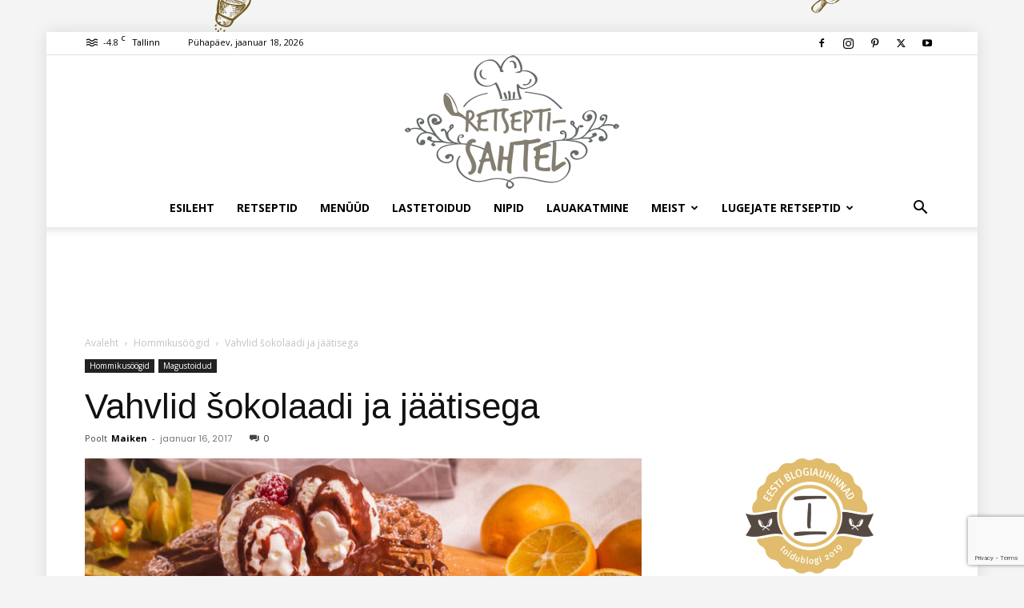

--- FILE ---
content_type: text/html; charset=UTF-8
request_url: https://retseptisahtel.ee/vahvlid-sokolaadi-ja-jaatisega/
body_size: 29550
content:
<!doctype html >
<!--[if IE 8]>    <html class="ie8" lang="en"> <![endif]-->
<!--[if IE 9]>    <html class="ie9" lang="en"> <![endif]-->
<!--[if gt IE 8]><!--> <html lang="et"> <!--<![endif]-->
<head>
    <title>Vahvlid šokolaadi ja jäätisega - Retseptisahtel</title>
    <meta charset="UTF-8" />
    <meta name="viewport" content="width=device-width, initial-scale=1.0">
    <link rel="pingback" href="https://retseptisahtel.ee/xmlrpc.php" />
    <meta name='robots' content='index, follow, max-image-preview:large, max-snippet:-1, max-video-preview:-1' />
	<style>img:is([sizes="auto" i], [sizes^="auto," i]) { contain-intrinsic-size: 3000px 1500px }</style>
	<link rel="icon" type="image/png" href="https://retseptisahtel.ee/wp-content/uploads/2016/10/Retseptisahtel_favicon.jpg">            <script src="https://www.google.com/recaptcha/api.js?render=6Lf0mJsrAAAAAPWrk-600QyaKboHA0n8dkk1gMck"></script>
   
	<!-- This site is optimized with the Yoast SEO plugin v25.6 - https://yoast.com/wordpress/plugins/seo/ -->
	<meta name="description" content="Tänane magustoit või idee nädalavahetuse hommikusöögiks tuleb vahvlite pärusmaalt – klassikalise retsepti järgi tehtud mõnusalt šokolaadised vahvlid." />
	<link rel="canonical" href="https://retseptisahtel.ee/vahvlid-sokolaadi-ja-jaatisega/" />
	<meta property="og:locale" content="et_EE" />
	<meta property="og:type" content="article" />
	<meta property="og:title" content="Vahvlid šokolaadi ja jäätisega - Retseptisahtel" />
	<meta property="og:description" content="Tänane magustoit või idee nädalavahetuse hommikusöögiks tuleb vahvlite pärusmaalt – klassikalise retsepti järgi tehtud mõnusalt šokolaadised vahvlid." />
	<meta property="og:url" content="https://retseptisahtel.ee/vahvlid-sokolaadi-ja-jaatisega/" />
	<meta property="og:site_name" content="Retseptisahtel" />
	<meta property="article:published_time" content="2017-01-16T14:06:51+00:00" />
	<meta property="article:modified_time" content="2017-02-02T15:25:16+00:00" />
	<meta property="og:image" content="https://retseptisahtel.ee/wp-content/uploads/2017/01/Retseptisahtel-vahvlid-12.jpg" />
	<meta property="og:image:width" content="754" />
	<meta property="og:image:height" content="397" />
	<meta property="og:image:type" content="image/jpeg" />
	<meta name="author" content="Maiken" />
	<meta name="twitter:card" content="summary_large_image" />
	<script type="application/ld+json" class="yoast-schema-graph">{"@context":"https://schema.org","@graph":[{"@type":"WebPage","@id":"https://retseptisahtel.ee/vahvlid-sokolaadi-ja-jaatisega/","url":"https://retseptisahtel.ee/vahvlid-sokolaadi-ja-jaatisega/","name":"Vahvlid šokolaadi ja jäätisega - Retseptisahtel","isPartOf":{"@id":"https://retseptisahtel.ee/#website"},"primaryImageOfPage":{"@id":"https://retseptisahtel.ee/vahvlid-sokolaadi-ja-jaatisega/#primaryimage"},"image":{"@id":"https://retseptisahtel.ee/vahvlid-sokolaadi-ja-jaatisega/#primaryimage"},"thumbnailUrl":"https://retseptisahtel.ee/wp-content/uploads/2017/01/Retseptisahtel-vahvlid-12.jpg","datePublished":"2017-01-16T14:06:51+00:00","dateModified":"2017-02-02T15:25:16+00:00","author":{"@id":"https://retseptisahtel.ee/#/schema/person/946d1f0cd2ab75a8922d062990e88d1a"},"description":"Tänane magustoit või idee nädalavahetuse hommikusöögiks tuleb vahvlite pärusmaalt – klassikalise retsepti järgi tehtud mõnusalt šokolaadised vahvlid.","breadcrumb":{"@id":"https://retseptisahtel.ee/vahvlid-sokolaadi-ja-jaatisega/#breadcrumb"},"inLanguage":"et","potentialAction":[{"@type":"ReadAction","target":["https://retseptisahtel.ee/vahvlid-sokolaadi-ja-jaatisega/"]}]},{"@type":"ImageObject","inLanguage":"et","@id":"https://retseptisahtel.ee/vahvlid-sokolaadi-ja-jaatisega/#primaryimage","url":"https://retseptisahtel.ee/wp-content/uploads/2017/01/Retseptisahtel-vahvlid-12.jpg","contentUrl":"https://retseptisahtel.ee/wp-content/uploads/2017/01/Retseptisahtel-vahvlid-12.jpg","width":754,"height":397,"caption":"Vahvlid Retseptisahtel"},{"@type":"BreadcrumbList","@id":"https://retseptisahtel.ee/vahvlid-sokolaadi-ja-jaatisega/#breadcrumb","itemListElement":[{"@type":"ListItem","position":1,"name":"Home","item":"https://retseptisahtel.ee/"},{"@type":"ListItem","position":2,"name":"Vahvlid šokolaadi ja jäätisega"}]},{"@type":"WebSite","@id":"https://retseptisahtel.ee/#website","url":"https://retseptisahtel.ee/","name":"Retseptisahtel","description":"Parimad retseptid","potentialAction":[{"@type":"SearchAction","target":{"@type":"EntryPoint","urlTemplate":"https://retseptisahtel.ee/?s={search_term_string}"},"query-input":{"@type":"PropertyValueSpecification","valueRequired":true,"valueName":"search_term_string"}}],"inLanguage":"et"},{"@type":"Person","@id":"https://retseptisahtel.ee/#/schema/person/946d1f0cd2ab75a8922d062990e88d1a","name":"Maiken","image":{"@type":"ImageObject","inLanguage":"et","@id":"https://retseptisahtel.ee/#/schema/person/image/","url":"https://secure.gravatar.com/avatar/a734f6362d743157bbe81ee4059e863f9a499622fb8722f4ee8e652c39eb8c7b?s=96&d=mm&r=g","contentUrl":"https://secure.gravatar.com/avatar/a734f6362d743157bbe81ee4059e863f9a499622fb8722f4ee8e652c39eb8c7b?s=96&d=mm&r=g","caption":"Maiken"},"url":"https://retseptisahtel.ee/author/maiken/"}]}</script>
	<!-- / Yoast SEO plugin. -->


<link rel='dns-prefetch' href='//fonts.googleapis.com' />
<link rel="alternate" type="application/rss+xml" title="Retseptisahtel &raquo; RSS" href="https://retseptisahtel.ee/feed/" />
<link rel="alternate" type="application/rss+xml" title="Retseptisahtel &raquo; Kommentaaride RSS" href="https://retseptisahtel.ee/comments/feed/" />
<link rel="alternate" type="application/rss+xml" title="Retseptisahtel &raquo; Vahvlid šokolaadi ja jäätisega Kommentaaride RSS" href="https://retseptisahtel.ee/vahvlid-sokolaadi-ja-jaatisega/feed/" />
<script type="text/javascript">
/* <![CDATA[ */
window._wpemojiSettings = {"baseUrl":"https:\/\/s.w.org\/images\/core\/emoji\/16.0.1\/72x72\/","ext":".png","svgUrl":"https:\/\/s.w.org\/images\/core\/emoji\/16.0.1\/svg\/","svgExt":".svg","source":{"concatemoji":"https:\/\/retseptisahtel.ee\/wp-includes\/js\/wp-emoji-release.min.js?ver=6.8.3"}};
/*! This file is auto-generated */
!function(s,n){var o,i,e;function c(e){try{var t={supportTests:e,timestamp:(new Date).valueOf()};sessionStorage.setItem(o,JSON.stringify(t))}catch(e){}}function p(e,t,n){e.clearRect(0,0,e.canvas.width,e.canvas.height),e.fillText(t,0,0);var t=new Uint32Array(e.getImageData(0,0,e.canvas.width,e.canvas.height).data),a=(e.clearRect(0,0,e.canvas.width,e.canvas.height),e.fillText(n,0,0),new Uint32Array(e.getImageData(0,0,e.canvas.width,e.canvas.height).data));return t.every(function(e,t){return e===a[t]})}function u(e,t){e.clearRect(0,0,e.canvas.width,e.canvas.height),e.fillText(t,0,0);for(var n=e.getImageData(16,16,1,1),a=0;a<n.data.length;a++)if(0!==n.data[a])return!1;return!0}function f(e,t,n,a){switch(t){case"flag":return n(e,"\ud83c\udff3\ufe0f\u200d\u26a7\ufe0f","\ud83c\udff3\ufe0f\u200b\u26a7\ufe0f")?!1:!n(e,"\ud83c\udde8\ud83c\uddf6","\ud83c\udde8\u200b\ud83c\uddf6")&&!n(e,"\ud83c\udff4\udb40\udc67\udb40\udc62\udb40\udc65\udb40\udc6e\udb40\udc67\udb40\udc7f","\ud83c\udff4\u200b\udb40\udc67\u200b\udb40\udc62\u200b\udb40\udc65\u200b\udb40\udc6e\u200b\udb40\udc67\u200b\udb40\udc7f");case"emoji":return!a(e,"\ud83e\udedf")}return!1}function g(e,t,n,a){var r="undefined"!=typeof WorkerGlobalScope&&self instanceof WorkerGlobalScope?new OffscreenCanvas(300,150):s.createElement("canvas"),o=r.getContext("2d",{willReadFrequently:!0}),i=(o.textBaseline="top",o.font="600 32px Arial",{});return e.forEach(function(e){i[e]=t(o,e,n,a)}),i}function t(e){var t=s.createElement("script");t.src=e,t.defer=!0,s.head.appendChild(t)}"undefined"!=typeof Promise&&(o="wpEmojiSettingsSupports",i=["flag","emoji"],n.supports={everything:!0,everythingExceptFlag:!0},e=new Promise(function(e){s.addEventListener("DOMContentLoaded",e,{once:!0})}),new Promise(function(t){var n=function(){try{var e=JSON.parse(sessionStorage.getItem(o));if("object"==typeof e&&"number"==typeof e.timestamp&&(new Date).valueOf()<e.timestamp+604800&&"object"==typeof e.supportTests)return e.supportTests}catch(e){}return null}();if(!n){if("undefined"!=typeof Worker&&"undefined"!=typeof OffscreenCanvas&&"undefined"!=typeof URL&&URL.createObjectURL&&"undefined"!=typeof Blob)try{var e="postMessage("+g.toString()+"("+[JSON.stringify(i),f.toString(),p.toString(),u.toString()].join(",")+"));",a=new Blob([e],{type:"text/javascript"}),r=new Worker(URL.createObjectURL(a),{name:"wpTestEmojiSupports"});return void(r.onmessage=function(e){c(n=e.data),r.terminate(),t(n)})}catch(e){}c(n=g(i,f,p,u))}t(n)}).then(function(e){for(var t in e)n.supports[t]=e[t],n.supports.everything=n.supports.everything&&n.supports[t],"flag"!==t&&(n.supports.everythingExceptFlag=n.supports.everythingExceptFlag&&n.supports[t]);n.supports.everythingExceptFlag=n.supports.everythingExceptFlag&&!n.supports.flag,n.DOMReady=!1,n.readyCallback=function(){n.DOMReady=!0}}).then(function(){return e}).then(function(){var e;n.supports.everything||(n.readyCallback(),(e=n.source||{}).concatemoji?t(e.concatemoji):e.wpemoji&&e.twemoji&&(t(e.twemoji),t(e.wpemoji)))}))}((window,document),window._wpemojiSettings);
/* ]]> */
</script>
<style id='wp-emoji-styles-inline-css' type='text/css'>

	img.wp-smiley, img.emoji {
		display: inline !important;
		border: none !important;
		box-shadow: none !important;
		height: 1em !important;
		width: 1em !important;
		margin: 0 0.07em !important;
		vertical-align: -0.1em !important;
		background: none !important;
		padding: 0 !important;
	}
</style>
<link rel='stylesheet' id='wp-block-library-css' href='https://retseptisahtel.ee/wp-includes/css/dist/block-library/style.min.css?ver=6.8.3' type='text/css' media='all' />
<style id='classic-theme-styles-inline-css' type='text/css'>
/*! This file is auto-generated */
.wp-block-button__link{color:#fff;background-color:#32373c;border-radius:9999px;box-shadow:none;text-decoration:none;padding:calc(.667em + 2px) calc(1.333em + 2px);font-size:1.125em}.wp-block-file__button{background:#32373c;color:#fff;text-decoration:none}
</style>
<style id='global-styles-inline-css' type='text/css'>
:root{--wp--preset--aspect-ratio--square: 1;--wp--preset--aspect-ratio--4-3: 4/3;--wp--preset--aspect-ratio--3-4: 3/4;--wp--preset--aspect-ratio--3-2: 3/2;--wp--preset--aspect-ratio--2-3: 2/3;--wp--preset--aspect-ratio--16-9: 16/9;--wp--preset--aspect-ratio--9-16: 9/16;--wp--preset--color--black: #000000;--wp--preset--color--cyan-bluish-gray: #abb8c3;--wp--preset--color--white: #ffffff;--wp--preset--color--pale-pink: #f78da7;--wp--preset--color--vivid-red: #cf2e2e;--wp--preset--color--luminous-vivid-orange: #ff6900;--wp--preset--color--luminous-vivid-amber: #fcb900;--wp--preset--color--light-green-cyan: #7bdcb5;--wp--preset--color--vivid-green-cyan: #00d084;--wp--preset--color--pale-cyan-blue: #8ed1fc;--wp--preset--color--vivid-cyan-blue: #0693e3;--wp--preset--color--vivid-purple: #9b51e0;--wp--preset--gradient--vivid-cyan-blue-to-vivid-purple: linear-gradient(135deg,rgba(6,147,227,1) 0%,rgb(155,81,224) 100%);--wp--preset--gradient--light-green-cyan-to-vivid-green-cyan: linear-gradient(135deg,rgb(122,220,180) 0%,rgb(0,208,130) 100%);--wp--preset--gradient--luminous-vivid-amber-to-luminous-vivid-orange: linear-gradient(135deg,rgba(252,185,0,1) 0%,rgba(255,105,0,1) 100%);--wp--preset--gradient--luminous-vivid-orange-to-vivid-red: linear-gradient(135deg,rgba(255,105,0,1) 0%,rgb(207,46,46) 100%);--wp--preset--gradient--very-light-gray-to-cyan-bluish-gray: linear-gradient(135deg,rgb(238,238,238) 0%,rgb(169,184,195) 100%);--wp--preset--gradient--cool-to-warm-spectrum: linear-gradient(135deg,rgb(74,234,220) 0%,rgb(151,120,209) 20%,rgb(207,42,186) 40%,rgb(238,44,130) 60%,rgb(251,105,98) 80%,rgb(254,248,76) 100%);--wp--preset--gradient--blush-light-purple: linear-gradient(135deg,rgb(255,206,236) 0%,rgb(152,150,240) 100%);--wp--preset--gradient--blush-bordeaux: linear-gradient(135deg,rgb(254,205,165) 0%,rgb(254,45,45) 50%,rgb(107,0,62) 100%);--wp--preset--gradient--luminous-dusk: linear-gradient(135deg,rgb(255,203,112) 0%,rgb(199,81,192) 50%,rgb(65,88,208) 100%);--wp--preset--gradient--pale-ocean: linear-gradient(135deg,rgb(255,245,203) 0%,rgb(182,227,212) 50%,rgb(51,167,181) 100%);--wp--preset--gradient--electric-grass: linear-gradient(135deg,rgb(202,248,128) 0%,rgb(113,206,126) 100%);--wp--preset--gradient--midnight: linear-gradient(135deg,rgb(2,3,129) 0%,rgb(40,116,252) 100%);--wp--preset--font-size--small: 11px;--wp--preset--font-size--medium: 20px;--wp--preset--font-size--large: 32px;--wp--preset--font-size--x-large: 42px;--wp--preset--font-size--regular: 15px;--wp--preset--font-size--larger: 50px;--wp--preset--spacing--20: 0.44rem;--wp--preset--spacing--30: 0.67rem;--wp--preset--spacing--40: 1rem;--wp--preset--spacing--50: 1.5rem;--wp--preset--spacing--60: 2.25rem;--wp--preset--spacing--70: 3.38rem;--wp--preset--spacing--80: 5.06rem;--wp--preset--shadow--natural: 6px 6px 9px rgba(0, 0, 0, 0.2);--wp--preset--shadow--deep: 12px 12px 50px rgba(0, 0, 0, 0.4);--wp--preset--shadow--sharp: 6px 6px 0px rgba(0, 0, 0, 0.2);--wp--preset--shadow--outlined: 6px 6px 0px -3px rgba(255, 255, 255, 1), 6px 6px rgba(0, 0, 0, 1);--wp--preset--shadow--crisp: 6px 6px 0px rgba(0, 0, 0, 1);}:where(.is-layout-flex){gap: 0.5em;}:where(.is-layout-grid){gap: 0.5em;}body .is-layout-flex{display: flex;}.is-layout-flex{flex-wrap: wrap;align-items: center;}.is-layout-flex > :is(*, div){margin: 0;}body .is-layout-grid{display: grid;}.is-layout-grid > :is(*, div){margin: 0;}:where(.wp-block-columns.is-layout-flex){gap: 2em;}:where(.wp-block-columns.is-layout-grid){gap: 2em;}:where(.wp-block-post-template.is-layout-flex){gap: 1.25em;}:where(.wp-block-post-template.is-layout-grid){gap: 1.25em;}.has-black-color{color: var(--wp--preset--color--black) !important;}.has-cyan-bluish-gray-color{color: var(--wp--preset--color--cyan-bluish-gray) !important;}.has-white-color{color: var(--wp--preset--color--white) !important;}.has-pale-pink-color{color: var(--wp--preset--color--pale-pink) !important;}.has-vivid-red-color{color: var(--wp--preset--color--vivid-red) !important;}.has-luminous-vivid-orange-color{color: var(--wp--preset--color--luminous-vivid-orange) !important;}.has-luminous-vivid-amber-color{color: var(--wp--preset--color--luminous-vivid-amber) !important;}.has-light-green-cyan-color{color: var(--wp--preset--color--light-green-cyan) !important;}.has-vivid-green-cyan-color{color: var(--wp--preset--color--vivid-green-cyan) !important;}.has-pale-cyan-blue-color{color: var(--wp--preset--color--pale-cyan-blue) !important;}.has-vivid-cyan-blue-color{color: var(--wp--preset--color--vivid-cyan-blue) !important;}.has-vivid-purple-color{color: var(--wp--preset--color--vivid-purple) !important;}.has-black-background-color{background-color: var(--wp--preset--color--black) !important;}.has-cyan-bluish-gray-background-color{background-color: var(--wp--preset--color--cyan-bluish-gray) !important;}.has-white-background-color{background-color: var(--wp--preset--color--white) !important;}.has-pale-pink-background-color{background-color: var(--wp--preset--color--pale-pink) !important;}.has-vivid-red-background-color{background-color: var(--wp--preset--color--vivid-red) !important;}.has-luminous-vivid-orange-background-color{background-color: var(--wp--preset--color--luminous-vivid-orange) !important;}.has-luminous-vivid-amber-background-color{background-color: var(--wp--preset--color--luminous-vivid-amber) !important;}.has-light-green-cyan-background-color{background-color: var(--wp--preset--color--light-green-cyan) !important;}.has-vivid-green-cyan-background-color{background-color: var(--wp--preset--color--vivid-green-cyan) !important;}.has-pale-cyan-blue-background-color{background-color: var(--wp--preset--color--pale-cyan-blue) !important;}.has-vivid-cyan-blue-background-color{background-color: var(--wp--preset--color--vivid-cyan-blue) !important;}.has-vivid-purple-background-color{background-color: var(--wp--preset--color--vivid-purple) !important;}.has-black-border-color{border-color: var(--wp--preset--color--black) !important;}.has-cyan-bluish-gray-border-color{border-color: var(--wp--preset--color--cyan-bluish-gray) !important;}.has-white-border-color{border-color: var(--wp--preset--color--white) !important;}.has-pale-pink-border-color{border-color: var(--wp--preset--color--pale-pink) !important;}.has-vivid-red-border-color{border-color: var(--wp--preset--color--vivid-red) !important;}.has-luminous-vivid-orange-border-color{border-color: var(--wp--preset--color--luminous-vivid-orange) !important;}.has-luminous-vivid-amber-border-color{border-color: var(--wp--preset--color--luminous-vivid-amber) !important;}.has-light-green-cyan-border-color{border-color: var(--wp--preset--color--light-green-cyan) !important;}.has-vivid-green-cyan-border-color{border-color: var(--wp--preset--color--vivid-green-cyan) !important;}.has-pale-cyan-blue-border-color{border-color: var(--wp--preset--color--pale-cyan-blue) !important;}.has-vivid-cyan-blue-border-color{border-color: var(--wp--preset--color--vivid-cyan-blue) !important;}.has-vivid-purple-border-color{border-color: var(--wp--preset--color--vivid-purple) !important;}.has-vivid-cyan-blue-to-vivid-purple-gradient-background{background: var(--wp--preset--gradient--vivid-cyan-blue-to-vivid-purple) !important;}.has-light-green-cyan-to-vivid-green-cyan-gradient-background{background: var(--wp--preset--gradient--light-green-cyan-to-vivid-green-cyan) !important;}.has-luminous-vivid-amber-to-luminous-vivid-orange-gradient-background{background: var(--wp--preset--gradient--luminous-vivid-amber-to-luminous-vivid-orange) !important;}.has-luminous-vivid-orange-to-vivid-red-gradient-background{background: var(--wp--preset--gradient--luminous-vivid-orange-to-vivid-red) !important;}.has-very-light-gray-to-cyan-bluish-gray-gradient-background{background: var(--wp--preset--gradient--very-light-gray-to-cyan-bluish-gray) !important;}.has-cool-to-warm-spectrum-gradient-background{background: var(--wp--preset--gradient--cool-to-warm-spectrum) !important;}.has-blush-light-purple-gradient-background{background: var(--wp--preset--gradient--blush-light-purple) !important;}.has-blush-bordeaux-gradient-background{background: var(--wp--preset--gradient--blush-bordeaux) !important;}.has-luminous-dusk-gradient-background{background: var(--wp--preset--gradient--luminous-dusk) !important;}.has-pale-ocean-gradient-background{background: var(--wp--preset--gradient--pale-ocean) !important;}.has-electric-grass-gradient-background{background: var(--wp--preset--gradient--electric-grass) !important;}.has-midnight-gradient-background{background: var(--wp--preset--gradient--midnight) !important;}.has-small-font-size{font-size: var(--wp--preset--font-size--small) !important;}.has-medium-font-size{font-size: var(--wp--preset--font-size--medium) !important;}.has-large-font-size{font-size: var(--wp--preset--font-size--large) !important;}.has-x-large-font-size{font-size: var(--wp--preset--font-size--x-large) !important;}
:where(.wp-block-post-template.is-layout-flex){gap: 1.25em;}:where(.wp-block-post-template.is-layout-grid){gap: 1.25em;}
:where(.wp-block-columns.is-layout-flex){gap: 2em;}:where(.wp-block-columns.is-layout-grid){gap: 2em;}
:root :where(.wp-block-pullquote){font-size: 1.5em;line-height: 1.6;}
</style>
<link rel='stylesheet' id='td-plugin-multi-purpose-css' href='https://retseptisahtel.ee/wp-content/plugins/td-composer/td-multi-purpose/style.css?ver=492e3cf54bd42df3b24a3de8e2307cafx' type='text/css' media='all' />
<link rel='stylesheet' id='google-fonts-style-css' href='https://fonts.googleapis.com/css?family=Droid+Serif%3A400%7CPoppins%3A400%7COpen+Sans%3A400%2C600%2C700%7CRoboto%3A400%2C600%2C700&#038;display=swap&#038;ver=12.7.1' type='text/css' media='all' />
<link rel='stylesheet' id='td-theme-css' href='https://retseptisahtel.ee/wp-content/themes/Newspaper/style.css?ver=12.7.1' type='text/css' media='all' />
<style id='td-theme-inline-css' type='text/css'>@media (max-width:767px){.td-header-desktop-wrap{display:none}}@media (min-width:767px){.td-header-mobile-wrap{display:none}}</style>
<link rel='stylesheet' id='td-legacy-framework-front-style-css' href='https://retseptisahtel.ee/wp-content/plugins/td-composer/legacy/Newspaper/assets/css/td_legacy_main.css?ver=492e3cf54bd42df3b24a3de8e2307cafx' type='text/css' media='all' />
<link rel='stylesheet' id='td-standard-pack-framework-front-style-css' href='https://retseptisahtel.ee/wp-content/plugins/td-standard-pack/Newspaper/assets/css/td_standard_pack_main.css?ver=8ae1459a1d876d507918f73cef68310e' type='text/css' media='all' />
<link rel='stylesheet' id='td-theme-demo-style-css' href='https://retseptisahtel.ee/wp-content/plugins/td-composer/legacy/Newspaper/includes/demos/recipes/demo_style.css?ver=12.7.1' type='text/css' media='all' />
<script type="text/javascript" src="https://retseptisahtel.ee/wp-includes/js/jquery/jquery.min.js?ver=3.7.1" id="jquery-core-js"></script>
<script type="text/javascript" src="https://retseptisahtel.ee/wp-includes/js/jquery/jquery-migrate.min.js?ver=3.4.1" id="jquery-migrate-js"></script>
<link rel="https://api.w.org/" href="https://retseptisahtel.ee/wp-json/" /><link rel="alternate" title="JSON" type="application/json" href="https://retseptisahtel.ee/wp-json/wp/v2/posts/3100" /><link rel="EditURI" type="application/rsd+xml" title="RSD" href="https://retseptisahtel.ee/xmlrpc.php?rsd" />
<meta name="generator" content="WordPress 6.8.3" />
<link rel='shortlink' href='https://retseptisahtel.ee/?p=3100' />
<link rel="alternate" title="oEmbed (JSON)" type="application/json+oembed" href="https://retseptisahtel.ee/wp-json/oembed/1.0/embed?url=https%3A%2F%2Fretseptisahtel.ee%2Fvahvlid-sokolaadi-ja-jaatisega%2F" />
<link rel="alternate" title="oEmbed (XML)" type="text/xml+oembed" href="https://retseptisahtel.ee/wp-json/oembed/1.0/embed?url=https%3A%2F%2Fretseptisahtel.ee%2Fvahvlid-sokolaadi-ja-jaatisega%2F&#038;format=xml" />

<!-- JS generated by theme -->

<script type="text/javascript" id="td-generated-header-js">
    
    

	    var tdBlocksArray = []; //here we store all the items for the current page

	    // td_block class - each ajax block uses a object of this class for requests
	    function tdBlock() {
		    this.id = '';
		    this.block_type = 1; //block type id (1-234 etc)
		    this.atts = '';
		    this.td_column_number = '';
		    this.td_current_page = 1; //
		    this.post_count = 0; //from wp
		    this.found_posts = 0; //from wp
		    this.max_num_pages = 0; //from wp
		    this.td_filter_value = ''; //current live filter value
		    this.is_ajax_running = false;
		    this.td_user_action = ''; // load more or infinite loader (used by the animation)
		    this.header_color = '';
		    this.ajax_pagination_infinite_stop = ''; //show load more at page x
	    }

        // td_js_generator - mini detector
        ( function () {
            var htmlTag = document.getElementsByTagName("html")[0];

	        if ( navigator.userAgent.indexOf("MSIE 10.0") > -1 ) {
                htmlTag.className += ' ie10';
            }

            if ( !!navigator.userAgent.match(/Trident.*rv\:11\./) ) {
                htmlTag.className += ' ie11';
            }

	        if ( navigator.userAgent.indexOf("Edge") > -1 ) {
                htmlTag.className += ' ieEdge';
            }

            if ( /(iPad|iPhone|iPod)/g.test(navigator.userAgent) ) {
                htmlTag.className += ' td-md-is-ios';
            }

            var user_agent = navigator.userAgent.toLowerCase();
            if ( user_agent.indexOf("android") > -1 ) {
                htmlTag.className += ' td-md-is-android';
            }

            if ( -1 !== navigator.userAgent.indexOf('Mac OS X')  ) {
                htmlTag.className += ' td-md-is-os-x';
            }

            if ( /chrom(e|ium)/.test(navigator.userAgent.toLowerCase()) ) {
               htmlTag.className += ' td-md-is-chrome';
            }

            if ( -1 !== navigator.userAgent.indexOf('Firefox') ) {
                htmlTag.className += ' td-md-is-firefox';
            }

            if ( -1 !== navigator.userAgent.indexOf('Safari') && -1 === navigator.userAgent.indexOf('Chrome') ) {
                htmlTag.className += ' td-md-is-safari';
            }

            if( -1 !== navigator.userAgent.indexOf('IEMobile') ){
                htmlTag.className += ' td-md-is-iemobile';
            }

        })();

        var tdLocalCache = {};

        ( function () {
            "use strict";

            tdLocalCache = {
                data: {},
                remove: function (resource_id) {
                    delete tdLocalCache.data[resource_id];
                },
                exist: function (resource_id) {
                    return tdLocalCache.data.hasOwnProperty(resource_id) && tdLocalCache.data[resource_id] !== null;
                },
                get: function (resource_id) {
                    return tdLocalCache.data[resource_id];
                },
                set: function (resource_id, cachedData) {
                    tdLocalCache.remove(resource_id);
                    tdLocalCache.data[resource_id] = cachedData;
                }
            };
        })();

    
    
var td_viewport_interval_list=[{"limitBottom":767,"sidebarWidth":228},{"limitBottom":1018,"sidebarWidth":300},{"limitBottom":1140,"sidebarWidth":324}];
var td_animation_stack_effect="type0";
var tds_animation_stack=true;
var td_animation_stack_specific_selectors=".entry-thumb, img, .td-lazy-img";
var td_animation_stack_general_selectors=".td-animation-stack img, .td-animation-stack .entry-thumb, .post img, .td-animation-stack .td-lazy-img";
var tdc_is_installed="yes";
var tdc_domain_active=false;
var td_ajax_url="https:\/\/retseptisahtel.ee\/wp-admin\/admin-ajax.php?td_theme_name=Newspaper&v=12.7.1";
var td_get_template_directory_uri="https:\/\/retseptisahtel.ee\/wp-content\/plugins\/td-composer\/legacy\/common";
var tds_snap_menu="smart_snap_always";
var tds_logo_on_sticky="";
var tds_header_style="10";
var td_please_wait="Palun oota ...";
var td_email_user_pass_incorrect="Kasutaja v\u00f5i parool vale!";
var td_email_user_incorrect="Vale e-mail v\u00f5i kasutajanime vale!";
var td_email_incorrect="Vale e-mail!";
var td_user_incorrect="Username incorrect!";
var td_email_user_empty="Email or username empty!";
var td_pass_empty="Pass empty!";
var td_pass_pattern_incorrect="Invalid Pass Pattern!";
var td_retype_pass_incorrect="Retyped Pass incorrect!";
var tds_more_articles_on_post_enable="";
var tds_more_articles_on_post_time_to_wait="";
var tds_more_articles_on_post_pages_distance_from_top=0;
var tds_captcha="show";
var tds_theme_color_site_wide="#837e70";
var tds_smart_sidebar="enabled";
var tdThemeName="Newspaper";
var tdThemeNameWl="Newspaper";
var td_magnific_popup_translation_tPrev="Eelmise (vasak nooleklahv)";
var td_magnific_popup_translation_tNext="J\u00e4rgmine (parem nooleklahv)";
var td_magnific_popup_translation_tCounter="%curr% of %total%";
var td_magnific_popup_translation_ajax_tError="Sisu %url% ei saa laadida.";
var td_magnific_popup_translation_image_tError="Image #%curr% ei saa laadida.";
var tdBlockNonce="836daadbc5";
var tdMobileMenu="enabled";
var tdMobileSearch="enabled";
var tdDateNamesI18n={"month_names":["jaanuar","veebruar","m\u00e4rts","aprill","mai","juuni","juuli","august","september","oktoober","november","detsember"],"month_names_short":["jaan.","veebr.","m\u00e4rts","apr.","mai","juuni","juuli","aug.","sept.","okt.","nov.","dets."],"day_names":["P\u00fchap\u00e4ev","Esmasp\u00e4ev","Teisip\u00e4ev","Kolmap\u00e4ev","Neljap\u00e4ev","Reede","Laup\u00e4ev"],"day_names_short":["P","E","T","K","N","R","L"]};
var tdb_modal_confirm="Save";
var tdb_modal_cancel="Cancel";
var tdb_modal_confirm_alt="Yes";
var tdb_modal_cancel_alt="No";
var td_deploy_mode="deploy";
var td_ad_background_click_link="";
var td_ad_background_click_target="";
</script>


<!-- Header style compiled by theme -->

<style>.td-menu-background,.td-search-background{background-image:url('https://retseptisahtel.ee/wp-content/uploads/2016/08/8.jpg')}#td-mobile-nav,#td-mobile-nav .wpb_button,.td-search-wrap-mob{font-family:"Helvetica Neue",Helvetica,Arial,sans-serif}.td-page-title,.td-category-title-holder .td-page-title{font-family:"Helvetica Neue",Helvetica,Arial,sans-serif}body,p{font-family:"Droid Serif";font-size:16px;line-height:24px}:root{--td_theme_color:#837e70;--td_slider_text:rgba(131,126,112,0.7);--td_header_color:#837e70;--td_mobile_menu_color:#ffffff;--td_mobile_icons_color:#000000;--td_mobile_gradient_one_mob:rgba(0,0,0,0.5);--td_mobile_gradient_two_mob:rgba(0,0,0,0.7);--td_mobile_text_active_color:#00cc11}.td-header-style-12 .td-header-menu-wrap-full,.td-header-style-12 .td-affix,.td-grid-style-1.td-hover-1 .td-big-grid-post:hover .td-post-category,.td-grid-style-5.td-hover-1 .td-big-grid-post:hover .td-post-category,.td_category_template_3 .td-current-sub-category,.td_category_template_8 .td-category-header .td-category a.td-current-sub-category,.td_category_template_4 .td-category-siblings .td-category a:hover,.td_block_big_grid_9.td-grid-style-1 .td-post-category,.td_block_big_grid_9.td-grid-style-5 .td-post-category,.td-grid-style-6.td-hover-1 .td-module-thumb:after,.tdm-menu-active-style5 .td-header-menu-wrap .sf-menu>.current-menu-item>a,.tdm-menu-active-style5 .td-header-menu-wrap .sf-menu>.current-menu-ancestor>a,.tdm-menu-active-style5 .td-header-menu-wrap .sf-menu>.current-category-ancestor>a,.tdm-menu-active-style5 .td-header-menu-wrap .sf-menu>li>a:hover,.tdm-menu-active-style5 .td-header-menu-wrap .sf-menu>.sfHover>a{background-color:#837e70}.td_mega_menu_sub_cats .cur-sub-cat,.td-mega-span h3 a:hover,.td_mod_mega_menu:hover .entry-title a,.header-search-wrap .result-msg a:hover,.td-header-top-menu .td-drop-down-search .td_module_wrap:hover .entry-title a,.td-header-top-menu .td-icon-search:hover,.td-header-wrap .result-msg a:hover,.top-header-menu li a:hover,.top-header-menu .current-menu-item>a,.top-header-menu .current-menu-ancestor>a,.top-header-menu .current-category-ancestor>a,.td-social-icon-wrap>a:hover,.td-header-sp-top-widget .td-social-icon-wrap a:hover,.td_mod_related_posts:hover h3>a,.td-post-template-11 .td-related-title .td-related-left:hover,.td-post-template-11 .td-related-title .td-related-right:hover,.td-post-template-11 .td-related-title .td-cur-simple-item,.td-post-template-11 .td_block_related_posts .td-next-prev-wrap a:hover,.td-category-header .td-pulldown-category-filter-link:hover,.td-category-siblings .td-subcat-dropdown a:hover,.td-category-siblings .td-subcat-dropdown a.td-current-sub-category,.footer-text-wrap .footer-email-wrap a,.footer-social-wrap a:hover,.td_module_17 .td-read-more a:hover,.td_module_18 .td-read-more a:hover,.td_module_19 .td-post-author-name a:hover,.td-pulldown-syle-2 .td-subcat-dropdown:hover .td-subcat-more span,.td-pulldown-syle-2 .td-subcat-dropdown:hover .td-subcat-more i,.td-pulldown-syle-3 .td-subcat-dropdown:hover .td-subcat-more span,.td-pulldown-syle-3 .td-subcat-dropdown:hover .td-subcat-more i,.tdm-menu-active-style3 .tdm-header.td-header-wrap .sf-menu>.current-category-ancestor>a,.tdm-menu-active-style3 .tdm-header.td-header-wrap .sf-menu>.current-menu-ancestor>a,.tdm-menu-active-style3 .tdm-header.td-header-wrap .sf-menu>.current-menu-item>a,.tdm-menu-active-style3 .tdm-header.td-header-wrap .sf-menu>.sfHover>a,.tdm-menu-active-style3 .tdm-header.td-header-wrap .sf-menu>li>a:hover{color:#837e70}.td-mega-menu-page .wpb_content_element ul li a:hover,.td-theme-wrap .td-aj-search-results .td_module_wrap:hover .entry-title a,.td-theme-wrap .header-search-wrap .result-msg a:hover{color:#837e70!important}.td_category_template_8 .td-category-header .td-category a.td-current-sub-category,.td_category_template_4 .td-category-siblings .td-category a:hover,.tdm-menu-active-style4 .tdm-header .sf-menu>.current-menu-item>a,.tdm-menu-active-style4 .tdm-header .sf-menu>.current-menu-ancestor>a,.tdm-menu-active-style4 .tdm-header .sf-menu>.current-category-ancestor>a,.tdm-menu-active-style4 .tdm-header .sf-menu>li>a:hover,.tdm-menu-active-style4 .tdm-header .sf-menu>.sfHover>a{border-color:#837e70}.td-header-wrap .td-header-menu-wrap-full,.td-header-menu-wrap.td-affix,.td-header-style-3 .td-header-main-menu,.td-header-style-3 .td-affix .td-header-main-menu,.td-header-style-4 .td-header-main-menu,.td-header-style-4 .td-affix .td-header-main-menu,.td-header-style-8 .td-header-menu-wrap.td-affix,.td-header-style-8 .td-header-top-menu-full{background-color:#ffffff}.td-boxed-layout .td-header-style-3 .td-header-menu-wrap,.td-boxed-layout .td-header-style-4 .td-header-menu-wrap,.td-header-style-3 .td_stretch_content .td-header-menu-wrap,.td-header-style-4 .td_stretch_content .td-header-menu-wrap{background-color:#ffffff!important}@media (min-width:1019px){.td-header-style-1 .td-header-sp-recs,.td-header-style-1 .td-header-sp-logo{margin-bottom:28px}}@media (min-width:768px) and (max-width:1018px){.td-header-style-1 .td-header-sp-recs,.td-header-style-1 .td-header-sp-logo{margin-bottom:14px}}.td-header-style-7 .td-header-top-menu{border-bottom:none}.sf-menu>.current-menu-item>a:after,.sf-menu>.current-menu-ancestor>a:after,.sf-menu>.current-category-ancestor>a:after,.sf-menu>li:hover>a:after,.sf-menu>.sfHover>a:after,.td_block_mega_menu .td-next-prev-wrap a:hover,.td-mega-span .td-post-category:hover,.td-header-wrap .black-menu .sf-menu>li>a:hover,.td-header-wrap .black-menu .sf-menu>.current-menu-ancestor>a,.td-header-wrap .black-menu .sf-menu>.sfHover>a,.td-header-wrap .black-menu .sf-menu>.current-menu-item>a,.td-header-wrap .black-menu .sf-menu>.current-menu-ancestor>a,.td-header-wrap .black-menu .sf-menu>.current-category-ancestor>a,.tdm-menu-active-style5 .tdm-header .td-header-menu-wrap .sf-menu>.current-menu-item>a,.tdm-menu-active-style5 .tdm-header .td-header-menu-wrap .sf-menu>.current-menu-ancestor>a,.tdm-menu-active-style5 .tdm-header .td-header-menu-wrap .sf-menu>.current-category-ancestor>a,.tdm-menu-active-style5 .tdm-header .td-header-menu-wrap .sf-menu>li>a:hover,.tdm-menu-active-style5 .tdm-header .td-header-menu-wrap .sf-menu>.sfHover>a{background-color:#837e70}.td_block_mega_menu .td-next-prev-wrap a:hover,.tdm-menu-active-style4 .tdm-header .sf-menu>.current-menu-item>a,.tdm-menu-active-style4 .tdm-header .sf-menu>.current-menu-ancestor>a,.tdm-menu-active-style4 .tdm-header .sf-menu>.current-category-ancestor>a,.tdm-menu-active-style4 .tdm-header .sf-menu>li>a:hover,.tdm-menu-active-style4 .tdm-header .sf-menu>.sfHover>a{border-color:#837e70}.header-search-wrap .td-drop-down-search:before{border-color:transparent transparent #837e70 transparent}.td_mega_menu_sub_cats .cur-sub-cat,.td_mod_mega_menu:hover .entry-title a,.td-theme-wrap .sf-menu ul .td-menu-item>a:hover,.td-theme-wrap .sf-menu ul .sfHover>a,.td-theme-wrap .sf-menu ul .current-menu-ancestor>a,.td-theme-wrap .sf-menu ul .current-category-ancestor>a,.td-theme-wrap .sf-menu ul .current-menu-item>a,.tdm-menu-active-style3 .tdm-header.td-header-wrap .sf-menu>.current-menu-item>a,.tdm-menu-active-style3 .tdm-header.td-header-wrap .sf-menu>.current-menu-ancestor>a,.tdm-menu-active-style3 .tdm-header.td-header-wrap .sf-menu>.current-category-ancestor>a,.tdm-menu-active-style3 .tdm-header.td-header-wrap .sf-menu>li>a:hover,.tdm-menu-active-style3 .tdm-header.td-header-wrap .sf-menu>.sfHover>a{color:#837e70}.td-banner-wrap-full,.td-header-style-11 .td-logo-wrap-full{background-color:#ffffff}.td-header-style-11 .td-logo-wrap-full{border-bottom:0}@media (min-width:1019px){.td-header-style-2 .td-header-sp-recs,.td-header-style-5 .td-a-rec-id-header>div,.td-header-style-5 .td-g-rec-id-header>.adsbygoogle,.td-header-style-6 .td-a-rec-id-header>div,.td-header-style-6 .td-g-rec-id-header>.adsbygoogle,.td-header-style-7 .td-a-rec-id-header>div,.td-header-style-7 .td-g-rec-id-header>.adsbygoogle,.td-header-style-8 .td-a-rec-id-header>div,.td-header-style-8 .td-g-rec-id-header>.adsbygoogle,.td-header-style-12 .td-a-rec-id-header>div,.td-header-style-12 .td-g-rec-id-header>.adsbygoogle{margin-bottom:24px!important}}@media (min-width:768px) and (max-width:1018px){.td-header-style-2 .td-header-sp-recs,.td-header-style-5 .td-a-rec-id-header>div,.td-header-style-5 .td-g-rec-id-header>.adsbygoogle,.td-header-style-6 .td-a-rec-id-header>div,.td-header-style-6 .td-g-rec-id-header>.adsbygoogle,.td-header-style-7 .td-a-rec-id-header>div,.td-header-style-7 .td-g-rec-id-header>.adsbygoogle,.td-header-style-8 .td-a-rec-id-header>div,.td-header-style-8 .td-g-rec-id-header>.adsbygoogle,.td-header-style-12 .td-a-rec-id-header>div,.td-header-style-12 .td-g-rec-id-header>.adsbygoogle{margin-bottom:14px!important}}.td-footer-wrapper,.td-footer-wrapper .td_block_template_7 .td-block-title>*,.td-footer-wrapper .td_block_template_17 .td-block-title,.td-footer-wrapper .td-block-title-wrap .td-wrapper-pulldown-filter{background-color:#ffffff}.td-footer-wrapper,.td-footer-wrapper a,.td-footer-wrapper .block-title a,.td-footer-wrapper .block-title span,.td-footer-wrapper .block-title label,.td-footer-wrapper .td-excerpt,.td-footer-wrapper .td-post-author-name span,.td-footer-wrapper .td-post-date,.td-footer-wrapper .td-social-style3 .td_social_type a,.td-footer-wrapper .td-social-style3,.td-footer-wrapper .td-social-style4 .td_social_type a,.td-footer-wrapper .td-social-style4,.td-footer-wrapper .td-social-style9,.td-footer-wrapper .td-social-style10,.td-footer-wrapper .td-social-style2 .td_social_type a,.td-footer-wrapper .td-social-style8 .td_social_type a,.td-footer-wrapper .td-social-style2 .td_social_type,.td-footer-wrapper .td-social-style8 .td_social_type,.td-footer-template-13 .td-social-name,.td-footer-wrapper .td_block_template_7 .td-block-title>*{color:#222222}.td-footer-wrapper .widget_calendar th,.td-footer-wrapper .widget_calendar td,.td-footer-wrapper .td-social-style2 .td_social_type .td-social-box,.td-footer-wrapper .td-social-style8 .td_social_type .td-social-box,.td-social-style-2 .td-icon-font:after{border-color:#222222}.td-footer-wrapper .td-module-comments a,.td-footer-wrapper .td-post-category,.td-footer-wrapper .td-slide-meta .td-post-author-name span,.td-footer-wrapper .td-slide-meta .td-post-date{color:#fff}.td-footer-bottom-full .td-container::before{background-color:rgba(34,34,34,0.1)}.td-sub-footer-container{background-color:#837e70}.td-sub-footer-container,.td-subfooter-menu li a{color:#ededed}.post blockquote p,.page blockquote p{color:#ffffff}.post .td_quote_box,.page .td_quote_box{border-color:#ffffff}.block-title>span,.block-title>a,.widgettitle,body .td-trending-now-title,.wpb_tabs li a,.vc_tta-container .vc_tta-color-grey.vc_tta-tabs-position-top.vc_tta-style-classic .vc_tta-tabs-container .vc_tta-tab>a,.td-theme-wrap .td-related-title a,.woocommerce div.product .woocommerce-tabs ul.tabs li a,.woocommerce .product .products h2:not(.woocommerce-loop-product__title),.td-theme-wrap .td-block-title{font-family:Poppins;line-height:18px;text-transform:uppercase}.td-theme-wrap .td-subcat-filter,.td-theme-wrap .td-subcat-filter .td-subcat-dropdown,.td-theme-wrap .td-block-title-wrap .td-wrapper-pulldown-filter .td-pulldown-filter-display-option,.td-theme-wrap .td-pulldown-category{line-height:18px}.td_block_template_1 .block-title>*{padding-bottom:0;padding-top:0}.td_module_wrap .td-post-author-name a{font-family:Poppins}.td-post-date .entry-date{font-family:Poppins}.td-module-comments a,.td-post-views span,.td-post-comments a{font-family:Poppins}.td-big-grid-meta .td-post-category,.td_module_wrap .td-post-category,.td-module-image .td-post-category{font-family:Poppins;font-weight:normal}.top-header-menu>li>a,.td-weather-top-widget .td-weather-now .td-big-degrees,.td-weather-top-widget .td-weather-header .td-weather-city,.td-header-sp-top-menu .td_data_time{line-height:26px;font-weight:normal}.top-header-menu>li,.td-header-sp-top-menu,#td-outer-wrap .td-header-sp-top-widget .td-search-btns-wrap,#td-outer-wrap .td-header-sp-top-widget .td-social-icon-wrap{line-height:26px}.td-subcat-filter .td-subcat-dropdown a,.td-subcat-filter .td-subcat-list a,.td-subcat-filter .td-subcat-dropdown span{font-family:Poppins}.td-excerpt,.td_module_14 .td-excerpt{font-family:"Droid Serif"}.td_module_wrap .td-module-title{font-family:Poppins}.td_block_trending_now .entry-title,.td-theme-slider .td-module-title,.td-big-grid-post .entry-title{font-family:Poppins}.post .td-post-header .entry-title{font-family:"Helvetica Neue",Helvetica,Arial,sans-serif}.td-post-content h3{font-weight:bold}.footer-text-wrap{font-family:"Droid Serif"}.td-sub-footer-copy{font-family:Poppins;line-height:24px}.td-sub-footer-menu ul li a{font-family:Poppins}body{background-color:#f4f4f4;background-image:url("https://retseptisahtel.ee/wp-content/uploads/2016/10/123.png");background-position:center top;background-attachment:fixed}.td-menu-background,.td-search-background{background-image:url('https://retseptisahtel.ee/wp-content/uploads/2016/08/8.jpg')}#td-mobile-nav,#td-mobile-nav .wpb_button,.td-search-wrap-mob{font-family:"Helvetica Neue",Helvetica,Arial,sans-serif}.td-page-title,.td-category-title-holder .td-page-title{font-family:"Helvetica Neue",Helvetica,Arial,sans-serif}body,p{font-family:"Droid Serif";font-size:16px;line-height:24px}:root{--td_theme_color:#837e70;--td_slider_text:rgba(131,126,112,0.7);--td_header_color:#837e70;--td_mobile_menu_color:#ffffff;--td_mobile_icons_color:#000000;--td_mobile_gradient_one_mob:rgba(0,0,0,0.5);--td_mobile_gradient_two_mob:rgba(0,0,0,0.7);--td_mobile_text_active_color:#00cc11}.td-header-style-12 .td-header-menu-wrap-full,.td-header-style-12 .td-affix,.td-grid-style-1.td-hover-1 .td-big-grid-post:hover .td-post-category,.td-grid-style-5.td-hover-1 .td-big-grid-post:hover .td-post-category,.td_category_template_3 .td-current-sub-category,.td_category_template_8 .td-category-header .td-category a.td-current-sub-category,.td_category_template_4 .td-category-siblings .td-category a:hover,.td_block_big_grid_9.td-grid-style-1 .td-post-category,.td_block_big_grid_9.td-grid-style-5 .td-post-category,.td-grid-style-6.td-hover-1 .td-module-thumb:after,.tdm-menu-active-style5 .td-header-menu-wrap .sf-menu>.current-menu-item>a,.tdm-menu-active-style5 .td-header-menu-wrap .sf-menu>.current-menu-ancestor>a,.tdm-menu-active-style5 .td-header-menu-wrap .sf-menu>.current-category-ancestor>a,.tdm-menu-active-style5 .td-header-menu-wrap .sf-menu>li>a:hover,.tdm-menu-active-style5 .td-header-menu-wrap .sf-menu>.sfHover>a{background-color:#837e70}.td_mega_menu_sub_cats .cur-sub-cat,.td-mega-span h3 a:hover,.td_mod_mega_menu:hover .entry-title a,.header-search-wrap .result-msg a:hover,.td-header-top-menu .td-drop-down-search .td_module_wrap:hover .entry-title a,.td-header-top-menu .td-icon-search:hover,.td-header-wrap .result-msg a:hover,.top-header-menu li a:hover,.top-header-menu .current-menu-item>a,.top-header-menu .current-menu-ancestor>a,.top-header-menu .current-category-ancestor>a,.td-social-icon-wrap>a:hover,.td-header-sp-top-widget .td-social-icon-wrap a:hover,.td_mod_related_posts:hover h3>a,.td-post-template-11 .td-related-title .td-related-left:hover,.td-post-template-11 .td-related-title .td-related-right:hover,.td-post-template-11 .td-related-title .td-cur-simple-item,.td-post-template-11 .td_block_related_posts .td-next-prev-wrap a:hover,.td-category-header .td-pulldown-category-filter-link:hover,.td-category-siblings .td-subcat-dropdown a:hover,.td-category-siblings .td-subcat-dropdown a.td-current-sub-category,.footer-text-wrap .footer-email-wrap a,.footer-social-wrap a:hover,.td_module_17 .td-read-more a:hover,.td_module_18 .td-read-more a:hover,.td_module_19 .td-post-author-name a:hover,.td-pulldown-syle-2 .td-subcat-dropdown:hover .td-subcat-more span,.td-pulldown-syle-2 .td-subcat-dropdown:hover .td-subcat-more i,.td-pulldown-syle-3 .td-subcat-dropdown:hover .td-subcat-more span,.td-pulldown-syle-3 .td-subcat-dropdown:hover .td-subcat-more i,.tdm-menu-active-style3 .tdm-header.td-header-wrap .sf-menu>.current-category-ancestor>a,.tdm-menu-active-style3 .tdm-header.td-header-wrap .sf-menu>.current-menu-ancestor>a,.tdm-menu-active-style3 .tdm-header.td-header-wrap .sf-menu>.current-menu-item>a,.tdm-menu-active-style3 .tdm-header.td-header-wrap .sf-menu>.sfHover>a,.tdm-menu-active-style3 .tdm-header.td-header-wrap .sf-menu>li>a:hover{color:#837e70}.td-mega-menu-page .wpb_content_element ul li a:hover,.td-theme-wrap .td-aj-search-results .td_module_wrap:hover .entry-title a,.td-theme-wrap .header-search-wrap .result-msg a:hover{color:#837e70!important}.td_category_template_8 .td-category-header .td-category a.td-current-sub-category,.td_category_template_4 .td-category-siblings .td-category a:hover,.tdm-menu-active-style4 .tdm-header .sf-menu>.current-menu-item>a,.tdm-menu-active-style4 .tdm-header .sf-menu>.current-menu-ancestor>a,.tdm-menu-active-style4 .tdm-header .sf-menu>.current-category-ancestor>a,.tdm-menu-active-style4 .tdm-header .sf-menu>li>a:hover,.tdm-menu-active-style4 .tdm-header .sf-menu>.sfHover>a{border-color:#837e70}.td-header-wrap .td-header-menu-wrap-full,.td-header-menu-wrap.td-affix,.td-header-style-3 .td-header-main-menu,.td-header-style-3 .td-affix .td-header-main-menu,.td-header-style-4 .td-header-main-menu,.td-header-style-4 .td-affix .td-header-main-menu,.td-header-style-8 .td-header-menu-wrap.td-affix,.td-header-style-8 .td-header-top-menu-full{background-color:#ffffff}.td-boxed-layout .td-header-style-3 .td-header-menu-wrap,.td-boxed-layout .td-header-style-4 .td-header-menu-wrap,.td-header-style-3 .td_stretch_content .td-header-menu-wrap,.td-header-style-4 .td_stretch_content .td-header-menu-wrap{background-color:#ffffff!important}@media (min-width:1019px){.td-header-style-1 .td-header-sp-recs,.td-header-style-1 .td-header-sp-logo{margin-bottom:28px}}@media (min-width:768px) and (max-width:1018px){.td-header-style-1 .td-header-sp-recs,.td-header-style-1 .td-header-sp-logo{margin-bottom:14px}}.td-header-style-7 .td-header-top-menu{border-bottom:none}.sf-menu>.current-menu-item>a:after,.sf-menu>.current-menu-ancestor>a:after,.sf-menu>.current-category-ancestor>a:after,.sf-menu>li:hover>a:after,.sf-menu>.sfHover>a:after,.td_block_mega_menu .td-next-prev-wrap a:hover,.td-mega-span .td-post-category:hover,.td-header-wrap .black-menu .sf-menu>li>a:hover,.td-header-wrap .black-menu .sf-menu>.current-menu-ancestor>a,.td-header-wrap .black-menu .sf-menu>.sfHover>a,.td-header-wrap .black-menu .sf-menu>.current-menu-item>a,.td-header-wrap .black-menu .sf-menu>.current-menu-ancestor>a,.td-header-wrap .black-menu .sf-menu>.current-category-ancestor>a,.tdm-menu-active-style5 .tdm-header .td-header-menu-wrap .sf-menu>.current-menu-item>a,.tdm-menu-active-style5 .tdm-header .td-header-menu-wrap .sf-menu>.current-menu-ancestor>a,.tdm-menu-active-style5 .tdm-header .td-header-menu-wrap .sf-menu>.current-category-ancestor>a,.tdm-menu-active-style5 .tdm-header .td-header-menu-wrap .sf-menu>li>a:hover,.tdm-menu-active-style5 .tdm-header .td-header-menu-wrap .sf-menu>.sfHover>a{background-color:#837e70}.td_block_mega_menu .td-next-prev-wrap a:hover,.tdm-menu-active-style4 .tdm-header .sf-menu>.current-menu-item>a,.tdm-menu-active-style4 .tdm-header .sf-menu>.current-menu-ancestor>a,.tdm-menu-active-style4 .tdm-header .sf-menu>.current-category-ancestor>a,.tdm-menu-active-style4 .tdm-header .sf-menu>li>a:hover,.tdm-menu-active-style4 .tdm-header .sf-menu>.sfHover>a{border-color:#837e70}.header-search-wrap .td-drop-down-search:before{border-color:transparent transparent #837e70 transparent}.td_mega_menu_sub_cats .cur-sub-cat,.td_mod_mega_menu:hover .entry-title a,.td-theme-wrap .sf-menu ul .td-menu-item>a:hover,.td-theme-wrap .sf-menu ul .sfHover>a,.td-theme-wrap .sf-menu ul .current-menu-ancestor>a,.td-theme-wrap .sf-menu ul .current-category-ancestor>a,.td-theme-wrap .sf-menu ul .current-menu-item>a,.tdm-menu-active-style3 .tdm-header.td-header-wrap .sf-menu>.current-menu-item>a,.tdm-menu-active-style3 .tdm-header.td-header-wrap .sf-menu>.current-menu-ancestor>a,.tdm-menu-active-style3 .tdm-header.td-header-wrap .sf-menu>.current-category-ancestor>a,.tdm-menu-active-style3 .tdm-header.td-header-wrap .sf-menu>li>a:hover,.tdm-menu-active-style3 .tdm-header.td-header-wrap .sf-menu>.sfHover>a{color:#837e70}.td-banner-wrap-full,.td-header-style-11 .td-logo-wrap-full{background-color:#ffffff}.td-header-style-11 .td-logo-wrap-full{border-bottom:0}@media (min-width:1019px){.td-header-style-2 .td-header-sp-recs,.td-header-style-5 .td-a-rec-id-header>div,.td-header-style-5 .td-g-rec-id-header>.adsbygoogle,.td-header-style-6 .td-a-rec-id-header>div,.td-header-style-6 .td-g-rec-id-header>.adsbygoogle,.td-header-style-7 .td-a-rec-id-header>div,.td-header-style-7 .td-g-rec-id-header>.adsbygoogle,.td-header-style-8 .td-a-rec-id-header>div,.td-header-style-8 .td-g-rec-id-header>.adsbygoogle,.td-header-style-12 .td-a-rec-id-header>div,.td-header-style-12 .td-g-rec-id-header>.adsbygoogle{margin-bottom:24px!important}}@media (min-width:768px) and (max-width:1018px){.td-header-style-2 .td-header-sp-recs,.td-header-style-5 .td-a-rec-id-header>div,.td-header-style-5 .td-g-rec-id-header>.adsbygoogle,.td-header-style-6 .td-a-rec-id-header>div,.td-header-style-6 .td-g-rec-id-header>.adsbygoogle,.td-header-style-7 .td-a-rec-id-header>div,.td-header-style-7 .td-g-rec-id-header>.adsbygoogle,.td-header-style-8 .td-a-rec-id-header>div,.td-header-style-8 .td-g-rec-id-header>.adsbygoogle,.td-header-style-12 .td-a-rec-id-header>div,.td-header-style-12 .td-g-rec-id-header>.adsbygoogle{margin-bottom:14px!important}}.td-footer-wrapper,.td-footer-wrapper .td_block_template_7 .td-block-title>*,.td-footer-wrapper .td_block_template_17 .td-block-title,.td-footer-wrapper .td-block-title-wrap .td-wrapper-pulldown-filter{background-color:#ffffff}.td-footer-wrapper,.td-footer-wrapper a,.td-footer-wrapper .block-title a,.td-footer-wrapper .block-title span,.td-footer-wrapper .block-title label,.td-footer-wrapper .td-excerpt,.td-footer-wrapper .td-post-author-name span,.td-footer-wrapper .td-post-date,.td-footer-wrapper .td-social-style3 .td_social_type a,.td-footer-wrapper .td-social-style3,.td-footer-wrapper .td-social-style4 .td_social_type a,.td-footer-wrapper .td-social-style4,.td-footer-wrapper .td-social-style9,.td-footer-wrapper .td-social-style10,.td-footer-wrapper .td-social-style2 .td_social_type a,.td-footer-wrapper .td-social-style8 .td_social_type a,.td-footer-wrapper .td-social-style2 .td_social_type,.td-footer-wrapper .td-social-style8 .td_social_type,.td-footer-template-13 .td-social-name,.td-footer-wrapper .td_block_template_7 .td-block-title>*{color:#222222}.td-footer-wrapper .widget_calendar th,.td-footer-wrapper .widget_calendar td,.td-footer-wrapper .td-social-style2 .td_social_type .td-social-box,.td-footer-wrapper .td-social-style8 .td_social_type .td-social-box,.td-social-style-2 .td-icon-font:after{border-color:#222222}.td-footer-wrapper .td-module-comments a,.td-footer-wrapper .td-post-category,.td-footer-wrapper .td-slide-meta .td-post-author-name span,.td-footer-wrapper .td-slide-meta .td-post-date{color:#fff}.td-footer-bottom-full .td-container::before{background-color:rgba(34,34,34,0.1)}.td-sub-footer-container{background-color:#837e70}.td-sub-footer-container,.td-subfooter-menu li a{color:#ededed}.post blockquote p,.page blockquote p{color:#ffffff}.post .td_quote_box,.page .td_quote_box{border-color:#ffffff}.block-title>span,.block-title>a,.widgettitle,body .td-trending-now-title,.wpb_tabs li a,.vc_tta-container .vc_tta-color-grey.vc_tta-tabs-position-top.vc_tta-style-classic .vc_tta-tabs-container .vc_tta-tab>a,.td-theme-wrap .td-related-title a,.woocommerce div.product .woocommerce-tabs ul.tabs li a,.woocommerce .product .products h2:not(.woocommerce-loop-product__title),.td-theme-wrap .td-block-title{font-family:Poppins;line-height:18px;text-transform:uppercase}.td-theme-wrap .td-subcat-filter,.td-theme-wrap .td-subcat-filter .td-subcat-dropdown,.td-theme-wrap .td-block-title-wrap .td-wrapper-pulldown-filter .td-pulldown-filter-display-option,.td-theme-wrap .td-pulldown-category{line-height:18px}.td_block_template_1 .block-title>*{padding-bottom:0;padding-top:0}.td_module_wrap .td-post-author-name a{font-family:Poppins}.td-post-date .entry-date{font-family:Poppins}.td-module-comments a,.td-post-views span,.td-post-comments a{font-family:Poppins}.td-big-grid-meta .td-post-category,.td_module_wrap .td-post-category,.td-module-image .td-post-category{font-family:Poppins;font-weight:normal}.top-header-menu>li>a,.td-weather-top-widget .td-weather-now .td-big-degrees,.td-weather-top-widget .td-weather-header .td-weather-city,.td-header-sp-top-menu .td_data_time{line-height:26px;font-weight:normal}.top-header-menu>li,.td-header-sp-top-menu,#td-outer-wrap .td-header-sp-top-widget .td-search-btns-wrap,#td-outer-wrap .td-header-sp-top-widget .td-social-icon-wrap{line-height:26px}.td-subcat-filter .td-subcat-dropdown a,.td-subcat-filter .td-subcat-list a,.td-subcat-filter .td-subcat-dropdown span{font-family:Poppins}.td-excerpt,.td_module_14 .td-excerpt{font-family:"Droid Serif"}.td_module_wrap .td-module-title{font-family:Poppins}.td_block_trending_now .entry-title,.td-theme-slider .td-module-title,.td-big-grid-post .entry-title{font-family:Poppins}.post .td-post-header .entry-title{font-family:"Helvetica Neue",Helvetica,Arial,sans-serif}.td-post-content h3{font-weight:bold}.footer-text-wrap{font-family:"Droid Serif"}.td-sub-footer-copy{font-family:Poppins;line-height:24px}.td-sub-footer-menu ul li a{font-family:Poppins}@media (min-width:768px){.td-recipes .td_module_wrap .td-post-category{color:#837e70}}.td-recipes .td_module_mega_menu .td-post-category,.td-recipes .footer-email-wrap a,.td-recipes .td-post-template-13 header .td-post-author-name a{color:#837e70}.td-recipes.td_category_template_4 .td-category .td-current-sub-category{background-color:#837e70;border-color:#837e70}</style>

<meta name="google-site-verification" content="Vd1BWkpBnsMkJlk7sqR4QU2azB6qSnsHMNs01ywQi5c" />

<!-- Google tag (gtag.js) -->
<script async src="https://www.googletagmanager.com/gtag/js?id=G-L1DDVL0DED"></script>
<script>
  window.dataLayer = window.dataLayer || [];
  function gtag(){dataLayer.push(arguments);}
  gtag('js', new Date());

  gtag('config', 'G-L1DDVL0DED');
</script>



<script type="application/ld+json">
    {
        "@context": "https://schema.org",
        "@type": "BreadcrumbList",
        "itemListElement": [
            {
                "@type": "ListItem",
                "position": 1,
                "item": {
                    "@type": "WebSite",
                    "@id": "https://retseptisahtel.ee/",
                    "name": "Avaleht"
                }
            },
            {
                "@type": "ListItem",
                "position": 2,
                    "item": {
                    "@type": "WebPage",
                    "@id": "https://retseptisahtel.ee/hommikusoogid/",
                    "name": "Hommikusöögid"
                }
            }
            ,{
                "@type": "ListItem",
                "position": 3,
                    "item": {
                    "@type": "WebPage",
                    "@id": "https://retseptisahtel.ee/vahvlid-sokolaadi-ja-jaatisega/",
                    "name": "Vahvlid šokolaadi ja jäätisega"                                
                }
            }    
        ]
    }
</script>
<link rel="icon" href="https://retseptisahtel.ee/wp-content/uploads/2016/08/cropped-retseptisahtel-favvicon-32x32.png" sizes="32x32" />
<link rel="icon" href="https://retseptisahtel.ee/wp-content/uploads/2016/08/cropped-retseptisahtel-favvicon-192x192.png" sizes="192x192" />
<link rel="apple-touch-icon" href="https://retseptisahtel.ee/wp-content/uploads/2016/08/cropped-retseptisahtel-favvicon-180x180.png" />
<meta name="msapplication-TileImage" content="https://retseptisahtel.ee/wp-content/uploads/2016/08/cropped-retseptisahtel-favvicon-270x270.png" />

<!-- Button style compiled by theme -->

<style>.tdm-btn-style1{background-color:#837e70}.tdm-btn-style2:before{border-color:#837e70}.tdm-btn-style2{color:#837e70}.tdm-btn-style3{-webkit-box-shadow:0 2px 16px #837e70;-moz-box-shadow:0 2px 16px #837e70;box-shadow:0 2px 16px #837e70}.tdm-btn-style3:hover{-webkit-box-shadow:0 4px 26px #837e70;-moz-box-shadow:0 4px 26px #837e70;box-shadow:0 4px 26px #837e70}</style>

	<style id="tdw-css-placeholder">.td-footer-logo{display:none}.td-footer-description{display:none}.woocommerce .product .onsale,.woocommerce.widget .ui-slider .ui-slider-handle{background:orangered}</style></head>

<body class="wp-singular post-template-default single single-post postid-3100 single-format-standard wp-theme-Newspaper td-standard-pack vahvlid-sokolaadi-ja-jaatisega global-block-template-1 td-recipes single_template_2 white-menu td-animation-stack-type0 td-boxed-layout" itemscope="itemscope" itemtype="https://schema.org/WebPage">

<div class="td-scroll-up" data-style="style1"><i class="td-icon-menu-up"></i></div>
    <div class="td-menu-background" style="visibility:hidden"></div>
<div id="td-mobile-nav" style="visibility:hidden">
    <div class="td-mobile-container">
        <!-- mobile menu top section -->
        <div class="td-menu-socials-wrap">
            <!-- socials -->
            <div class="td-menu-socials">
                
        <span class="td-social-icon-wrap">
            <a target="_blank" href="https://www.facebook.com/retseptisahtelofficial/?fref=ts" title="Facebook">
                <i class="td-icon-font td-icon-facebook"></i>
                <span style="display: none">Facebook</span>
            </a>
        </span>
        <span class="td-social-icon-wrap">
            <a target="_blank" href="https://www.instagram.com/retseptisahtel/" title="Instagram">
                <i class="td-icon-font td-icon-instagram"></i>
                <span style="display: none">Instagram</span>
            </a>
        </span>
        <span class="td-social-icon-wrap">
            <a target="_blank" href="https://in.pinterest.com/retseptisahtel/?etslf=4805&eq=retse" title="Pinterest">
                <i class="td-icon-font td-icon-pinterest"></i>
                <span style="display: none">Pinterest</span>
            </a>
        </span>
        <span class="td-social-icon-wrap">
            <a target="_blank" href="https://twitter.com/retseptisahtel" title="Twitter">
                <i class="td-icon-font td-icon-twitter"></i>
                <span style="display: none">Twitter</span>
            </a>
        </span>
        <span class="td-social-icon-wrap">
            <a target="_blank" href="https://www.youtube.com/channel/UCeM0W9ft9W4KAQ86h7ZDT1Q" title="Youtube">
                <i class="td-icon-font td-icon-youtube"></i>
                <span style="display: none">Youtube</span>
            </a>
        </span>            </div>
            <!-- close button -->
            <div class="td-mobile-close">
                <span><i class="td-icon-close-mobile"></i></span>
            </div>
        </div>

        <!-- login section -->
        
        <!-- menu section -->
        <div class="td-mobile-content">
            <div class="menu-td-demo-header-menu-container"><ul id="menu-td-demo-header-menu" class="td-mobile-main-menu"><li id="menu-item-19586" class="menu-item menu-item-type-post_type menu-item-object-page menu-item-home menu-item-first menu-item-19586"><a href="https://retseptisahtel.ee/">Esileht</a></li>
<li id="menu-item-19587" class="menu-item menu-item-type-custom menu-item-object-custom menu-item-19587"><a href="https://retseptisahtel.ee/category/retseptid">Retseptid</a></li>
<li id="menu-item-19588" class="menu-item menu-item-type-taxonomy menu-item-object-category menu-item-19588"><a href="https://retseptisahtel.ee/menuud/">Menüüd</a></li>
<li id="menu-item-19589" class="menu-item menu-item-type-custom menu-item-object-custom menu-item-19589"><a href="https://retseptisahtel.ee/category/laste-toidud">Lastetoidud</a></li>
<li id="menu-item-19590" class="menu-item menu-item-type-custom menu-item-object-custom menu-item-19590"><a href="https://retseptisahtel.ee/category/nipid">Nipid</a></li>
<li id="menu-item-19591" class="menu-item menu-item-type-taxonomy menu-item-object-category menu-item-19591"><a href="https://retseptisahtel.ee/nipid/lauakatmine/">Lauakatmine</a></li>
<li id="menu-item-19592" class="menu-item menu-item-type-post_type menu-item-object-page menu-item-has-children menu-item-19592"><a href="https://retseptisahtel.ee/meist/">Meist<i class="td-icon-menu-right td-element-after"></i></a>
<ul class="sub-menu">
	<li id="menu-item-19593" class="menu-item menu-item-type-taxonomy menu-item-object-category menu-item-19593"><a href="https://retseptisahtel.ee/uudised/">Uudised</a></li>
</ul>
</li>
<li id="menu-item-19594" class="menu-item menu-item-type-taxonomy menu-item-object-category menu-item-has-children menu-item-19594"><a href="https://retseptisahtel.ee/lugejate-retseptid/">Lugejate retseptid<i class="td-icon-menu-right td-element-after"></i></a>
<ul class="sub-menu">
	<li id="menu-item-19595" class="menu-item menu-item-type-taxonomy menu-item-object-category menu-item-19595"><a href="https://retseptisahtel.ee/blogijate-retseptid/">Blogijate retseptid</a></li>
</ul>
</li>
</ul></div>        </div>
    </div>

    <!-- register/login section -->
    </div><div class="td-search-background" style="visibility:hidden"></div>
<div class="td-search-wrap-mob" style="visibility:hidden">
	<div class="td-drop-down-search">
		<form method="get" class="td-search-form" action="https://retseptisahtel.ee/">
			<!-- close button -->
			<div class="td-search-close">
				<span><i class="td-icon-close-mobile"></i></span>
			</div>
			<div role="search" class="td-search-input">
				<span>Otsing</span>
				<input id="td-header-search-mob" type="text" value="" name="s" autocomplete="off" />
			</div>
		</form>
		<div id="td-aj-search-mob" class="td-ajax-search-flex"></div>
	</div>
</div>

    <div id="td-outer-wrap" class="td-theme-wrap">
    
        
            <div class="tdc-header-wrap ">

            <!--
Header style 10
-->

<div class="td-header-wrap td-header-style-10 ">
    
            <div class="td-header-top-menu-full td-container-wrap ">
            <div class="td-container td-header-row td-header-top-menu">
                
    <div class="top-bar-style-1">
        
<div class="td-header-sp-top-menu">


	<!-- td weather source: cache -->		<div class="td-weather-top-widget" id="td_top_weather_uid">
			<i class="td-icons mist-d"></i>
			<div class="td-weather-now" data-block-uid="td_top_weather_uid">
				<span class="td-big-degrees">-4.8</span>
				<span class="td-weather-unit">C</span>
			</div>
			<div class="td-weather-header">
				<div class="td-weather-city">Tallinn</div>
			</div>
		</div>
		        <div class="td_data_time">
            <div >

                Pühapäev, jaanuar 18, 2026
            </div>
        </div>
    </div>
        <div class="td-header-sp-top-widget">
    
    
        
        <span class="td-social-icon-wrap">
            <a target="_blank" href="https://www.facebook.com/retseptisahtelofficial/?fref=ts" title="Facebook">
                <i class="td-icon-font td-icon-facebook"></i>
                <span style="display: none">Facebook</span>
            </a>
        </span>
        <span class="td-social-icon-wrap">
            <a target="_blank" href="https://www.instagram.com/retseptisahtel/" title="Instagram">
                <i class="td-icon-font td-icon-instagram"></i>
                <span style="display: none">Instagram</span>
            </a>
        </span>
        <span class="td-social-icon-wrap">
            <a target="_blank" href="https://in.pinterest.com/retseptisahtel/?etslf=4805&eq=retse" title="Pinterest">
                <i class="td-icon-font td-icon-pinterest"></i>
                <span style="display: none">Pinterest</span>
            </a>
        </span>
        <span class="td-social-icon-wrap">
            <a target="_blank" href="https://twitter.com/retseptisahtel" title="Twitter">
                <i class="td-icon-font td-icon-twitter"></i>
                <span style="display: none">Twitter</span>
            </a>
        </span>
        <span class="td-social-icon-wrap">
            <a target="_blank" href="https://www.youtube.com/channel/UCeM0W9ft9W4KAQ86h7ZDT1Q" title="Youtube">
                <i class="td-icon-font td-icon-youtube"></i>
                <span style="display: none">Youtube</span>
            </a>
        </span>    </div>

    </div>

<!-- LOGIN MODAL -->

                <div id="login-form" class="white-popup-block mfp-hide mfp-with-anim td-login-modal-wrap">
                    <div class="td-login-wrap">
                        <a href="#" aria-label="Back" class="td-back-button"><i class="td-icon-modal-back"></i></a>
                        <div id="td-login-div" class="td-login-form-div td-display-block">
                            <div class="td-login-panel-title">Logi sisse</div>
                            <div class="td-login-panel-descr">Teretulnud! Logige sisse oma kontosse</div>
                            <div class="td_display_err"></div>
                            <form id="loginForm" action="#" method="post">
                                <div class="td-login-inputs"><input class="td-login-input" autocomplete="username" type="text" name="login_email" id="login_email" value="" required><label for="login_email">Teie kasutajanimi</label></div>
                                <div class="td-login-inputs"><input class="td-login-input" autocomplete="current-password" type="password" name="login_pass" id="login_pass" value="" required><label for="login_pass">parool</label></div>
                                <input type="button"  name="login_button" id="login_button" class="wpb_button btn td-login-button" value="Login">
                                <input type="hidden" id="gRecaptchaResponseL" name="gRecaptchaResponse" data-sitekey="6Lf0mJsrAAAAAPWrk-600QyaKboHA0n8dkk1gMck" >
                            </form>

                            

                            <div class="td-login-info-text"><a href="#" id="forgot-pass-link">Forgot your password? Get help</a></div>
                            
                            
                            
                            
                        </div>

                        

                         <div id="td-forgot-pass-div" class="td-login-form-div td-display-none">
                            <div class="td-login-panel-title">Taasta parool</div>
                            <div class="td-login-panel-descr">Taasta oma parool</div>
                            <div class="td_display_err"></div>
                            <form id="forgotpassForm" action="#" method="post">
                                <div class="td-login-inputs"><input class="td-login-input" type="text" name="forgot_email" id="forgot_email" value="" required><label for="forgot_email">Teie e-posti</label></div>
                                <input type="button" name="forgot_button" id="forgot_button" class="wpb_button btn td-login-button" value="Send My Password">
                            </form>
                            <div class="td-login-info-text">Parool saadetakse e-postiga sulle.</div>
                        </div>
                        
                        
                    </div>
                </div>
                            </div>
        </div>
    
    <div class="td-banner-wrap-full td-logo-wrap-full td-logo-mobile-loaded td-container-wrap ">
        <div class="td-header-sp-logo">
            			<a class="td-main-logo" href="https://retseptisahtel.ee/">
				<img src="https://retseptisahtel.ee/wp-content/uploads/2016/11/retseptisahtli-logo.png" alt="Retseptisahtel" title="retseptisahtel"  width="" height=""/>
				<span class="td-visual-hidden">Retseptisahtel</span>
			</a>
		        </div>
    </div>

	<div class="td-header-menu-wrap-full td-container-wrap ">
        
        <div class="td-header-menu-wrap td-header-gradient ">
			<div class="td-container td-header-row td-header-main-menu">
				<div id="td-header-menu" role="navigation">
        <div id="td-top-mobile-toggle"><a href="#" role="button" aria-label="Menu"><i class="td-icon-font td-icon-mobile"></i></a></div>
        <div class="td-main-menu-logo td-logo-in-header">
        		<a class="td-mobile-logo td-sticky-disable" aria-label="Logo" href="https://retseptisahtel.ee/">
			<img src="https://retseptisahtel.ee/wp-content/uploads/2016/10/Retspetishatel_mobile.jpg" alt="Retseptisahtel" title="retseptisahtel"  width="" height=""/>
		</a>
			<a class="td-header-logo td-sticky-disable" aria-label="Logo" href="https://retseptisahtel.ee/">
			<img src="https://retseptisahtel.ee/wp-content/uploads/2016/11/retseptisahtli-logo.png" alt="Retseptisahtel" title="retseptisahtel"  width="" height=""/>
		</a>
	    </div>
    <div class="menu-td-demo-header-menu-container"><ul id="menu-td-demo-header-menu-1" class="sf-menu"><li class="menu-item menu-item-type-post_type menu-item-object-page menu-item-home menu-item-first td-menu-item td-normal-menu menu-item-19586"><a href="https://retseptisahtel.ee/">Esileht</a></li>
<li class="menu-item menu-item-type-custom menu-item-object-custom td-menu-item td-normal-menu menu-item-19587"><a href="https://retseptisahtel.ee/category/retseptid">Retseptid</a></li>
<li class="menu-item menu-item-type-taxonomy menu-item-object-category td-menu-item td-normal-menu menu-item-19588"><a href="https://retseptisahtel.ee/menuud/">Menüüd</a></li>
<li class="menu-item menu-item-type-custom menu-item-object-custom td-menu-item td-normal-menu menu-item-19589"><a href="https://retseptisahtel.ee/category/laste-toidud">Lastetoidud</a></li>
<li class="menu-item menu-item-type-custom menu-item-object-custom td-menu-item td-normal-menu menu-item-19590"><a href="https://retseptisahtel.ee/category/nipid">Nipid</a></li>
<li class="menu-item menu-item-type-taxonomy menu-item-object-category td-menu-item td-normal-menu menu-item-19591"><a href="https://retseptisahtel.ee/nipid/lauakatmine/">Lauakatmine</a></li>
<li class="menu-item menu-item-type-post_type menu-item-object-page menu-item-has-children td-menu-item td-normal-menu menu-item-19592"><a href="https://retseptisahtel.ee/meist/">Meist</a>
<ul class="sub-menu">
	<li class="menu-item menu-item-type-taxonomy menu-item-object-category td-menu-item td-normal-menu menu-item-19593"><a href="https://retseptisahtel.ee/uudised/">Uudised</a></li>
</ul>
</li>
<li class="menu-item menu-item-type-taxonomy menu-item-object-category menu-item-has-children td-menu-item td-normal-menu menu-item-19594"><a href="https://retseptisahtel.ee/lugejate-retseptid/">Lugejate retseptid</a>
<ul class="sub-menu">
	<li class="menu-item menu-item-type-taxonomy menu-item-object-category td-menu-item td-normal-menu menu-item-19595"><a href="https://retseptisahtel.ee/blogijate-retseptid/">Blogijate retseptid</a></li>
</ul>
</li>
</ul></div></div>


    <div class="header-search-wrap">
        <div class="td-search-btns-wrap">
            <a id="td-header-search-button" href="#" role="button" aria-label="Search" class="dropdown-toggle " data-toggle="dropdown"><i class="td-icon-search"></i></a>
                            <a id="td-header-search-button-mob" href="#" role="button" aria-label="Search" class="dropdown-toggle " data-toggle="dropdown"><i class="td-icon-search"></i></a>
                    </div>

        <div class="td-drop-down-search" aria-labelledby="td-header-search-button">
            <form method="get" class="td-search-form" action="https://retseptisahtel.ee/">
                <div role="search" class="td-head-form-search-wrap">
                    <input id="td-header-search" type="text" value="" name="s" autocomplete="off" /><input class="wpb_button wpb_btn-inverse btn" type="submit" id="td-header-search-top" value="Otsing" />
                </div>
            </form>
            <div id="td-aj-search"></div>
        </div>
    </div>

			</div>
		</div>
	</div>

            <div class="td-banner-wrap-full td-banner-bg td-container-wrap ">
            <div class="td-container-header td-header-row td-header-header">
                <div class="td-header-sp-recs">
                    <div class="td-header-rec-wrap">
    
 <!-- A generated by theme --> 

<script async src="//pagead2.googlesyndication.com/pagead/js/adsbygoogle.js"></script><div class="td-g-rec td-g-rec-id-header td-a-rec-no-translate tdi_1 td_block_template_1 td-a-rec-no-translate">

<style>.tdi_1.td-a-rec{text-align:center}.tdi_1.td-a-rec:not(.td-a-rec-no-translate){transform:translateZ(0)}.tdi_1 .td-element-style{z-index:-1}.tdi_1.td-a-rec-img{text-align:left}.tdi_1.td-a-rec-img img{margin:0 auto 0 0}.tdi_1 .td_spot_img_all img,.tdi_1 .td_spot_img_tl img,.tdi_1 .td_spot_img_tp img,.tdi_1 .td_spot_img_mob img{border-style:none}@media (max-width:767px){.tdi_1.td-a-rec-img{text-align:center}}</style><script type="text/javascript">
var td_screen_width = window.innerWidth;
window.addEventListener("load", function(){            
	            var placeAdEl = document.getElementById("td-ad-placeholder");
			    if ( null !== placeAdEl && td_screen_width >= 1140 ) {
			        
			        /* large monitors */
			        var adEl = document.createElement("ins");
		            placeAdEl.replaceWith(adEl);	
		            adEl.setAttribute("class", "adsbygoogle");
		            adEl.setAttribute("style", "display:inline-block;width:728px;height:90px");	            		                
		            adEl.setAttribute("data-ad-client", "ca-pub-2064520339849462");
		            adEl.setAttribute("data-ad-slot", "");	            
			        (adsbygoogle = window.adsbygoogle || []).push({});
			    }
			});window.addEventListener("load", function(){            
	            var placeAdEl = document.getElementById("td-ad-placeholder");
			    if ( null !== placeAdEl && td_screen_width >= 1019  && td_screen_width < 1140 ) {
			    
			        /* landscape tablets */
			        var adEl = document.createElement("ins");
		            placeAdEl.replaceWith(adEl);	
		            adEl.setAttribute("class", "adsbygoogle");
		            adEl.setAttribute("style", "display:inline-block;width:468px;height:60px");	            		                
		            adEl.setAttribute("data-ad-client", "ca-pub-2064520339849462");
		            adEl.setAttribute("data-ad-slot", "");	            
			        (adsbygoogle = window.adsbygoogle || []).push({});
			    }
			});window.addEventListener("load", function(){            
	            var placeAdEl = document.getElementById("td-ad-placeholder");
			    if ( null !== placeAdEl && td_screen_width >= 768  && td_screen_width < 1019 ) {
			    
			        /* portrait tablets */
			        var adEl = document.createElement("ins");
		            placeAdEl.replaceWith(adEl);	
		            adEl.setAttribute("class", "adsbygoogle");
		            adEl.setAttribute("style", "display:inline-block;width:468px;height:60px");	            		                
		            adEl.setAttribute("data-ad-client", "ca-pub-2064520339849462");
		            adEl.setAttribute("data-ad-slot", "");	            
			        (adsbygoogle = window.adsbygoogle || []).push({});
			    }
			});window.addEventListener("load", function(){            
	            var placeAdEl = document.getElementById("td-ad-placeholder");
			    if ( null !== placeAdEl && td_screen_width < 768 ) {
			    
			        /* Phones */
			        var adEl = document.createElement("ins");
		            placeAdEl.replaceWith(adEl);	
		            adEl.setAttribute("class", "adsbygoogle");
		            adEl.setAttribute("style", "display:inline-block;width:320px;height:50px");	            		                
		            adEl.setAttribute("data-ad-client", "ca-pub-2064520339849462");
		            adEl.setAttribute("data-ad-slot", "");	            
			        (adsbygoogle = window.adsbygoogle || []).push({});
			    }
			});</script>
<noscript id="td-ad-placeholder"></noscript></div>

 <!-- end A --> 


</div>                </div>
            </div>
        </div>
    
</div>
            </div>

            
<div class="td-main-content-wrap td-container-wrap">

    <div class="td-container td-post-template-2">
        <article id="post-3100" class="post-3100 post type-post status-publish format-standard has-post-thumbnail hentry category-hommikusoogid category-magustoidud tag-hommikusook tag-jaatis tag-magustoit tag-retsept tag-retseptisahtel tag-selver tag-sokolaadivahvlid tag-vahvlid" itemscope itemtype="https://schema.org/Article">
            <div class="td-pb-row">
                <div class="td-pb-span12">
                    <div class="td-post-header">
                        <div class="td-crumb-container"><div class="entry-crumbs"><span><a title="" class="entry-crumb" href="https://retseptisahtel.ee/">Avaleht</a></span> <i class="td-icon-right td-bread-sep"></i> <span><a title="Vaata kõiki postitusi Hommikusöögid" class="entry-crumb" href="https://retseptisahtel.ee/hommikusoogid/">Hommikusöögid</a></span> <i class="td-icon-right td-bread-sep td-bred-no-url-last"></i> <span class="td-bred-no-url-last">Vahvlid šokolaadi ja jäätisega</span></div></div>

                        <ul class="td-category"><li class="entry-category"><a  href="https://retseptisahtel.ee/hommikusoogid/">Hommikusöögid</a></li><li class="entry-category"><a  href="https://retseptisahtel.ee/magustoidud/">Magustoidud</a></li></ul>
                        <header class="td-post-title">
                            <h1 class="entry-title">Vahvlid šokolaadi ja jäätisega</h1>

                            

                            <div class="td-module-meta-info">
                                <div class="td-post-author-name"><div class="td-author-by">Poolt</div> <a href="https://retseptisahtel.ee/author/maiken/">Maiken</a><div class="td-author-line"> - </div> </div>                                <span class="td-post-date"><time class="entry-date updated td-module-date" datetime="2017-01-16T16:06:51+02:00" >jaanuar 16, 2017</time></span>                                                                <div class="td-post-comments"><a href="https://retseptisahtel.ee/vahvlid-sokolaadi-ja-jaatisega/#respond"><i class="td-icon-comments"></i>0</a></div>                            </div>

                        </header>
                    </div>
                </div>
            </div> <!-- /.td-pb-row -->

            <div class="td-pb-row">
                                            <div class="td-pb-span8 td-main-content" role="main">
                                <div class="td-ss-main-content">
                                    
        

        <div class="td-post-content tagdiv-type">
            <div class="td-post-featured-image"><a href="https://retseptisahtel.ee/wp-content/uploads/2017/01/Retseptisahtel-vahvlid-12.jpg" data-caption=""><img width="696" height="366" class="entry-thumb td-modal-image" src="https://retseptisahtel.ee/wp-content/uploads/2017/01/Retseptisahtel-vahvlid-12-696x366.jpg" srcset="https://retseptisahtel.ee/wp-content/uploads/2017/01/Retseptisahtel-vahvlid-12-696x366.jpg 696w, https://retseptisahtel.ee/wp-content/uploads/2017/01/Retseptisahtel-vahvlid-12-600x316.jpg 600w, https://retseptisahtel.ee/wp-content/uploads/2017/01/Retseptisahtel-vahvlid-12-300x158.jpg 300w, https://retseptisahtel.ee/wp-content/uploads/2017/01/Retseptisahtel-vahvlid-12.jpg 754w" sizes="(max-width: 696px) 100vw, 696px" alt="Vahvlid Retseptisahtel" title="Retseptisahtel-vahvlid"/></a></div>
            <div class="td-recipe-time">
<p class="td-recipe-info"><b>Valmistamisaeg</b>: 5 min</p>
<p class="td-recipe-info"><b>Küpsetamise aeg</b>: 5 min</p>
<p class="td-recipe-info"><b>Kokku kuluv aeg</b>: 10 min</p>
 <!-- A generated by theme --> 

<script async src="//pagead2.googlesyndication.com/pagead/js/adsbygoogle.js"></script><div class="td-g-rec td-g-rec-id-content_inline tdi_3 td_block_template_1 ">

<style>.tdi_3.td-a-rec{text-align:center}.tdi_3.td-a-rec:not(.td-a-rec-no-translate){transform:translateZ(0)}.tdi_3 .td-element-style{z-index:-1}.tdi_3.td-a-rec-img{text-align:left}.tdi_3.td-a-rec-img img{margin:0 auto 0 0}.tdi_3 .td_spot_img_all img,.tdi_3 .td_spot_img_tl img,.tdi_3 .td_spot_img_tp img,.tdi_3 .td_spot_img_mob img{border-style:none}@media (max-width:767px){.tdi_3.td-a-rec-img{text-align:center}}</style><script type="text/javascript">
var td_screen_width = window.innerWidth;
window.addEventListener("load", function(){            
	            var placeAdEl = document.getElementById("td-ad-placeholder");
			    if ( null !== placeAdEl && td_screen_width >= 1140 ) {
			        
			        /* large monitors */
			        var adEl = document.createElement("ins");
		            placeAdEl.replaceWith(adEl);	
		            adEl.setAttribute("class", "adsbygoogle");
		            adEl.setAttribute("style", "display:inline-block;width:468px;height:60px");	            		                
		            adEl.setAttribute("data-ad-client", "ca-pub-2064520339849462");
		            adEl.setAttribute("data-ad-slot", "");	            
			        (adsbygoogle = window.adsbygoogle || []).push({});
			    }
			});window.addEventListener("load", function(){            
	            var placeAdEl = document.getElementById("td-ad-placeholder");
			    if ( null !== placeAdEl && td_screen_width >= 1019  && td_screen_width < 1140 ) {
			    
			        /* landscape tablets */
			        var adEl = document.createElement("ins");
		            placeAdEl.replaceWith(adEl);	
		            adEl.setAttribute("class", "adsbygoogle");
		            adEl.setAttribute("style", "display:inline-block;width:468px;height:60px");	            		                
		            adEl.setAttribute("data-ad-client", "ca-pub-2064520339849462");
		            adEl.setAttribute("data-ad-slot", "");	            
			        (adsbygoogle = window.adsbygoogle || []).push({});
			    }
			});window.addEventListener("load", function(){            
	            var placeAdEl = document.getElementById("td-ad-placeholder");
			    if ( null !== placeAdEl && td_screen_width >= 768  && td_screen_width < 1019 ) {
			    
			        /* portrait tablets */
			        var adEl = document.createElement("ins");
		            placeAdEl.replaceWith(adEl);	
		            adEl.setAttribute("class", "adsbygoogle");
		            adEl.setAttribute("style", "display:inline-block;width:468px;height:60px");	            		                
		            adEl.setAttribute("data-ad-client", "ca-pub-2064520339849462");
		            adEl.setAttribute("data-ad-slot", "");	            
			        (adsbygoogle = window.adsbygoogle || []).push({});
			    }
			});window.addEventListener("load", function(){            
	            var placeAdEl = document.getElementById("td-ad-placeholder");
			    if ( null !== placeAdEl && td_screen_width < 768 ) {
			    
			        /* Phones */
			        var adEl = document.createElement("ins");
		            placeAdEl.replaceWith(adEl);	
		            adEl.setAttribute("class", "adsbygoogle");
		            adEl.setAttribute("style", "display:inline-block;width:320px;height:50px");	            		                
		            adEl.setAttribute("data-ad-client", "ca-pub-2064520339849462");
		            adEl.setAttribute("data-ad-slot", "");	            
			        (adsbygoogle = window.adsbygoogle || []).push({});
			    }
			});</script>
<noscript id="td-ad-placeholder"></noscript></div>

 <!-- end A --> 


<div class="clearfix"></div>
</div>
<p>Tänane magustoit või miks mitte ka etteruttavalt idee nädalavahetuse hommikusöögiks tuleb vahvlite pärusmaalt – klassikalise retsepti järgi tehtud mõnusalt šokolaadised vahvlid.</p>
<p>Nii nagu kõigi lemmikuid pannkooke, saab ka vahvleid katsetada kõikvõimalike erinevate lisanditega – nii soolaste kui ka magusate – ning leida mõningase katsetuse tulemusena siis enda enda lemmik.</p>
<p>Meie tänane soovitus sobib imehästi magustoiduks või maimatele šokolaadisõpradele ka nädalavahetuse hommikusöögiks, kui tavapärase pudru või müsli asemel on aega pärast ärkamist köögis veidi kauem toimetada. Tarvis läheb vaid vahvlitaigna tegemiseks vajalikke koostisosi, <a href="https://www.selver.ee/kakaopulber-vahendatud-rasvasisaldusega-kalev-150-g" target="_blank" rel="nofollow">kakaopulbrit</a>, tumedamat šokolaadi, mida sulatada ning loomulikult tänase retsepti peakangelast – vahvlimasinat.</p>
<p>Šokolaadisema maitse saavutamiseks lisasime taigna sisse ka veidike kakaopulbrit. Põhilise magususe ja uhke välimuse annab pehmetele ja äärest krõmpsuvatele vahvlitele aga sulatatud šokolaad. Kõige peale lisasime veel imehea vaniljejäätise.</p>
<p><img fetchpriority="high" decoding="async" class="alignnone size-full wp-image-3104" src="https://retseptisahtel.ee/wp-content/uploads/2017/01/Retseptisahtel-vahvlid-2.jpg" alt="Vahvlid Retseptisahtel" width="600" height="400" srcset="https://retseptisahtel.ee/wp-content/uploads/2017/01/Retseptisahtel-vahvlid-2.jpg 600w, https://retseptisahtel.ee/wp-content/uploads/2017/01/Retseptisahtel-vahvlid-2-300x200.jpg 300w" sizes="(max-width: 600px) 100vw, 600px" /></p>
<h3>Koostisained</h3>
<ul class="td-arrow-list">
<li class="blog-yumprint-ingredient-item">2 muna</li>
<li class="blog-yumprint-ingredient-item">200 ml jahu</li>
<li class="blog-yumprint-ingredient-item">1 spl suhkrut</li>
<li class="blog-yumprint-ingredient-item">1/4 tl soola</li>
<li class="blog-yumprint-ingredient-item">50 ml oliivõli</li>
<li class="blog-yumprint-ingredient-item">125 ml piima</li>
<li class="blog-yumprint-ingredient-item">4 tl küpsetuspulbrit</li>
<li class="blog-yumprint-ingredient-item">2 spl Vilma kakaopulbrit</li>
</ul>
<h3>Valmistamisõpetus</h3>
<ol>
<li class="blog-yumprint-method-item">Võta üks suurem kauss ja löö kaks muna sinna sisse.</li>
<li class="blog-yumprint-method-item">Sega munad kahvli või vispliga.</li>
<li class="blog-yumprint-method-item">Lisa munadele 200 ml jahu ja sega.</li>
<li class="blog-yumprint-method-item">Segule lisa 1 spl suhkrut, 1/4 tl soola, 50 ml oliivõli, 125 ml piima ja 4 tl küpsetuspulbrit ning sega kõik kokku.</li>
<li class="blog-yumprint-method-item">Selleks, et segu oleks šokolaadine lisa Vilma kakaopulbrit ning sega uuesti.</li>
<li class="blog-yumprint-method-item">Kuumuta vahvlimasin ja tõsta väiksem kulbitäis tainast vahvlimasinale nii, et asetad taina täpselt masina keskele ja paned kaane kinni. Tainas valgub ise vahvlimasinas ühtlaselt laiali. Kui asetada tainas kohe vahvlimasinale ühtlaselt laiali hakkab kaane kinnipanemisel ja taina küpsemisel tainast üle ääre tulema.</li>
<li class="blog-yumprint-method-item">Serveeri vahvleid soojalt või külmalt ja kõrvale sobib hästi sulatatud šokolaad ja vanillijäätis.</li>
</ol>

                <style type="text/css">
                    
                    #tdi_2  .td-doubleSlider-2 .td-item1 {
                        background: url(https://retseptisahtel.ee/wp-content/uploads/2017/01/Retseptisahtel-vahvlid-3-80x60.jpg) 0 0 no-repeat;
                    }
                    #tdi_2  .td-doubleSlider-2 .td-item2 {
                        background: url(https://retseptisahtel.ee/wp-content/uploads/2017/01/Retseptisahtel-vahvlid-5-80x60.jpg) 0 0 no-repeat;
                    }
                    #tdi_2  .td-doubleSlider-2 .td-item3 {
                        background: url(https://retseptisahtel.ee/wp-content/uploads/2017/01/Retseptisahtel-vahvlid-9-80x60.jpg) 0 0 no-repeat;
                    }
                    #tdi_2  .td-doubleSlider-2 .td-item4 {
                        background: url(https://retseptisahtel.ee/wp-content/uploads/2017/01/Retseptisahtel-vahvlid-11-80x60.jpg) 0 0 no-repeat;
                    }
                </style>

                <div id="tdi_2" class="td-gallery td-slide-on-2-columns">
                    <div class="post_td_gallery">
                        <div class="td-gallery-slide-top">
                           <div class="td-gallery-title"></div>

                            <div class="td-gallery-controls-wrapper">
                                <div class="td-gallery-slide-count"><span class="td-gallery-slide-item-focus">1</span> kohta 4</div>
                                <div class="td-gallery-slide-prev-next-but">
                                    <i class = "td-icon-left doubleSliderPrevButton"></i>
                                    <i class = "td-icon-right doubleSliderNextButton"></i>
                                </div>
                            </div>
                        </div>

                        <div class = "td-doubleSlider-1 ">
                            <div class = "td-slider">
                                
                    <div class = "td-slide-item td-item1">
                        <figure class="td-slide-galery-figure td-slide-popup-gallery">
                            <a class="slide-gallery-image-link" href="https://retseptisahtel.ee/wp-content/uploads/2017/01/Retseptisahtel-vahvlid-3.jpg" title="Retseptisahtel-vahvlid"  data-caption=""  data-description="">
                                <img decoding="async" src="https://retseptisahtel.ee/wp-content/uploads/2017/01/Retseptisahtel-vahvlid-3.jpg" srcset="https://retseptisahtel.ee/wp-content/uploads/2017/01/Retseptisahtel-vahvlid-3.jpg 754w, https://retseptisahtel.ee/wp-content/uploads/2017/01/Retseptisahtel-vahvlid-3-600x316.jpg 600w, https://retseptisahtel.ee/wp-content/uploads/2017/01/Retseptisahtel-vahvlid-3-300x158.jpg 300w, https://retseptisahtel.ee/wp-content/uploads/2017/01/Retseptisahtel-vahvlid-3-696x366.jpg 696w" sizes="(max-width: 754px) 100vw, 754px" alt="Vahvlid Retseptisahtel">
                            </a>
                            
                        </figure>
                    </div>
                    <div class = "td-slide-item td-item2">
                        <figure class="td-slide-galery-figure td-slide-popup-gallery">
                            <a class="slide-gallery-image-link" href="https://retseptisahtel.ee/wp-content/uploads/2017/01/Retseptisahtel-vahvlid-5.jpg" title="Retseptisahtel-vahvlid-5"  data-caption=""  data-description="">
                                <img decoding="async" src="https://retseptisahtel.ee/wp-content/uploads/2017/01/Retseptisahtel-vahvlid-5.jpg" srcset="https://retseptisahtel.ee/wp-content/uploads/2017/01/Retseptisahtel-vahvlid-5.jpg 754w, https://retseptisahtel.ee/wp-content/uploads/2017/01/Retseptisahtel-vahvlid-5-600x316.jpg 600w, https://retseptisahtel.ee/wp-content/uploads/2017/01/Retseptisahtel-vahvlid-5-300x158.jpg 300w, https://retseptisahtel.ee/wp-content/uploads/2017/01/Retseptisahtel-vahvlid-5-696x366.jpg 696w" sizes="(max-width: 754px) 100vw, 754px" alt="">
                            </a>
                            
                        </figure>
                    </div>
                    <div class = "td-slide-item td-item3">
                        <figure class="td-slide-galery-figure td-slide-popup-gallery">
                            <a class="slide-gallery-image-link" href="https://retseptisahtel.ee/wp-content/uploads/2017/01/Retseptisahtel-vahvlid-9.jpg" title="Retseptisahtel-vahvlid-9"  data-caption=""  data-description="">
                                <img decoding="async" src="https://retseptisahtel.ee/wp-content/uploads/2017/01/Retseptisahtel-vahvlid-9.jpg" srcset="https://retseptisahtel.ee/wp-content/uploads/2017/01/Retseptisahtel-vahvlid-9.jpg 754w, https://retseptisahtel.ee/wp-content/uploads/2017/01/Retseptisahtel-vahvlid-9-600x316.jpg 600w, https://retseptisahtel.ee/wp-content/uploads/2017/01/Retseptisahtel-vahvlid-9-300x158.jpg 300w, https://retseptisahtel.ee/wp-content/uploads/2017/01/Retseptisahtel-vahvlid-9-696x366.jpg 696w" sizes="(max-width: 754px) 100vw, 754px" alt="">
                            </a>
                            
                        </figure>
                    </div>
                    <div class = "td-slide-item td-item4">
                        <figure class="td-slide-galery-figure td-slide-popup-gallery">
                            <a class="slide-gallery-image-link" href="https://retseptisahtel.ee/wp-content/uploads/2017/01/Retseptisahtel-vahvlid-11.jpg" title="Retseptisahtel-vahvlid-11"  data-caption=""  data-description="">
                                <img decoding="async" src="https://retseptisahtel.ee/wp-content/uploads/2017/01/Retseptisahtel-vahvlid-11.jpg" srcset="https://retseptisahtel.ee/wp-content/uploads/2017/01/Retseptisahtel-vahvlid-11.jpg 754w, https://retseptisahtel.ee/wp-content/uploads/2017/01/Retseptisahtel-vahvlid-11-600x316.jpg 600w, https://retseptisahtel.ee/wp-content/uploads/2017/01/Retseptisahtel-vahvlid-11-300x158.jpg 300w, https://retseptisahtel.ee/wp-content/uploads/2017/01/Retseptisahtel-vahvlid-11-696x366.jpg 696w" sizes="(max-width: 754px) 100vw, 754px" alt="">
                            </a>
                            
                        </figure>
                    </div>
                            </div>
                        </div>

                        <div class = "td-doubleSlider-2">
                            <div class = "td-slider">
                                
                    <div class = "td-button td-item1">
                        <div class = "td-border"></div>
                    </div>
                    <div class = "td-button td-item2">
                        <div class = "td-border"></div>
                    </div>
                    <div class = "td-button td-item3">
                        <div class = "td-border"></div>
                    </div>
                    <div class = "td-button td-item4">
                        <div class = "td-border"></div>
                    </div>
                            </div>
                        </div>

                    </div>

                </div>
                
<p>Vaata veel vahvlitest retsepte <a href="https://retseptisahtel.ee/matcha-tee-vahvlid/" target="_blank">siit</a> ja <a href="https://retseptisahtel.ee/soolased-pitsavahvlid-hapukoorega/" target="_blank">siit</a>!</p>

 <!-- A generated by theme --> 

<script async src="//pagead2.googlesyndication.com/pagead/js/adsbygoogle.js"></script><div class="td-g-rec td-g-rec-id-content_bottom tdi_4 td_block_template_1 ">

<style>.tdi_4.td-a-rec{text-align:center}.tdi_4.td-a-rec:not(.td-a-rec-no-translate){transform:translateZ(0)}.tdi_4 .td-element-style{z-index:-1}.tdi_4.td-a-rec-img{text-align:left}.tdi_4.td-a-rec-img img{margin:0 auto 0 0}.tdi_4 .td_spot_img_all img,.tdi_4 .td_spot_img_tl img,.tdi_4 .td_spot_img_tp img,.tdi_4 .td_spot_img_mob img{border-style:none}@media (max-width:767px){.tdi_4.td-a-rec-img{text-align:center}}</style><script type="text/javascript">
var td_screen_width = window.innerWidth;
window.addEventListener("load", function(){            
	            var placeAdEl = document.getElementById("td-ad-placeholder");
			    if ( null !== placeAdEl && td_screen_width >= 1140 ) {
			        
			        /* large monitors */
			        var adEl = document.createElement("ins");
		            placeAdEl.replaceWith(adEl);	
		            adEl.setAttribute("class", "adsbygoogle");
		            adEl.setAttribute("style", "display:inline-block;width:468px;height:60px");	            		                
		            adEl.setAttribute("data-ad-client", "ca-pub-2064520339849462");
		            adEl.setAttribute("data-ad-slot", "");	            
			        (adsbygoogle = window.adsbygoogle || []).push({});
			    }
			});window.addEventListener("load", function(){            
	            var placeAdEl = document.getElementById("td-ad-placeholder");
			    if ( null !== placeAdEl && td_screen_width >= 1019  && td_screen_width < 1140 ) {
			    
			        /* landscape tablets */
			        var adEl = document.createElement("ins");
		            placeAdEl.replaceWith(adEl);	
		            adEl.setAttribute("class", "adsbygoogle");
		            adEl.setAttribute("style", "display:inline-block;width:468px;height:60px");	            		                
		            adEl.setAttribute("data-ad-client", "ca-pub-2064520339849462");
		            adEl.setAttribute("data-ad-slot", "");	            
			        (adsbygoogle = window.adsbygoogle || []).push({});
			    }
			});window.addEventListener("load", function(){            
	            var placeAdEl = document.getElementById("td-ad-placeholder");
			    if ( null !== placeAdEl && td_screen_width >= 768  && td_screen_width < 1019 ) {
			    
			        /* portrait tablets */
			        var adEl = document.createElement("ins");
		            placeAdEl.replaceWith(adEl);	
		            adEl.setAttribute("class", "adsbygoogle");
		            adEl.setAttribute("style", "display:inline-block;width:468px;height:60px");	            		                
		            adEl.setAttribute("data-ad-client", "ca-pub-2064520339849462");
		            adEl.setAttribute("data-ad-slot", "");	            
			        (adsbygoogle = window.adsbygoogle || []).push({});
			    }
			});window.addEventListener("load", function(){            
	            var placeAdEl = document.getElementById("td-ad-placeholder");
			    if ( null !== placeAdEl && td_screen_width < 768 ) {
			    
			        /* Phones */
			        var adEl = document.createElement("ins");
		            placeAdEl.replaceWith(adEl);	
		            adEl.setAttribute("class", "adsbygoogle");
		            adEl.setAttribute("style", "display:inline-block;width:300px;height:250px");	            		                
		            adEl.setAttribute("data-ad-client", "ca-pub-2064520339849462");
		            adEl.setAttribute("data-ad-slot", "");	            
			        (adsbygoogle = window.adsbygoogle || []).push({});
			    }
			});</script>
<noscript id="td-ad-placeholder"></noscript></div>

 <!-- end A --> 

        </div>


        <footer>
                        
            <div class="td-post-source-tags">
                                <ul class="td-tags td-post-small-box clearfix"><li><span>SILDID</span></li><li><a href="https://retseptisahtel.ee/tag/hommikusook/">hommikusöök</a></li><li><a href="https://retseptisahtel.ee/tag/jaatis/">jäätis</a></li><li><a href="https://retseptisahtel.ee/tag/magustoit/">magustoit</a></li><li><a href="https://retseptisahtel.ee/tag/retsept/">Retsept</a></li><li><a href="https://retseptisahtel.ee/tag/retseptisahtel/">Retseptisahtel</a></li><li><a href="https://retseptisahtel.ee/tag/selver/">selver</a></li><li><a href="https://retseptisahtel.ee/tag/sokolaadivahvlid/">šokolaadivahvlid</a></li><li><a href="https://retseptisahtel.ee/tag/vahvlid/">Vahvlid</a></li></ul>            </div>

            <div class="td-post-sharing-bottom"><div class="td-post-sharing-classic"><iframe title="bottomFacebookLike" frameBorder="0" src="https://www.facebook.com/plugins/like.php?href=https://retseptisahtel.ee/vahvlid-sokolaadi-ja-jaatisega/&amp;layout=button_count&amp;show_faces=false&amp;width=105&amp;action=like&amp;colorscheme=light&amp;height=21" style="border:none; overflow:hidden; width:auto; height:21px; background-color:transparent;"></iframe></div><div id="td_social_sharing_article_bottom" class="td-post-sharing td-ps-bg td-ps-notext td-post-sharing-style1 ">
		<style>.td-post-sharing-classic{position:relative;height:20px}.td-post-sharing{margin-left:-3px;margin-right:-3px;font-family:var(--td_default_google_font_1,'Open Sans','Open Sans Regular',sans-serif);z-index:2;white-space:nowrap;opacity:0}.td-post-sharing.td-social-show-all{white-space:normal}.td-js-loaded .td-post-sharing{-webkit-transition:opacity 0.3s;transition:opacity 0.3s;opacity:1}.td-post-sharing-classic+.td-post-sharing{margin-top:15px}@media (max-width:767px){.td-post-sharing-classic+.td-post-sharing{margin-top:8px}}.td-post-sharing-top{margin-bottom:30px}@media (max-width:767px){.td-post-sharing-top{margin-bottom:20px}}.td-post-sharing-bottom{border-style:solid;border-color:#ededed;border-width:1px 0;padding:21px 0;margin-bottom:42px}.td-post-sharing-bottom .td-post-sharing{margin-bottom:-7px}.td-post-sharing-visible,.td-social-sharing-hidden{display:inline-block}.td-social-sharing-hidden ul{display:none}.td-social-show-all .td-pulldown-filter-list{display:inline-block}.td-social-network,.td-social-handler{position:relative;display:inline-block;margin:0 3px 7px;height:40px;min-width:40px;font-size:11px;text-align:center;vertical-align:middle}.td-ps-notext .td-social-network .td-social-but-icon,.td-ps-notext .td-social-handler .td-social-but-icon{border-top-right-radius:2px;border-bottom-right-radius:2px}.td-social-network{color:#000;overflow:hidden}.td-social-network .td-social-but-icon{border-top-left-radius:2px;border-bottom-left-radius:2px}.td-social-network .td-social-but-text{border-top-right-radius:2px;border-bottom-right-radius:2px}.td-social-network:hover{opacity:0.8!important}.td-social-handler{color:#444;border:1px solid #e9e9e9;border-radius:2px}.td-social-handler .td-social-but-text{font-weight:700}.td-social-handler .td-social-but-text:before{background-color:#000;opacity:0.08}.td-social-share-text{margin-right:18px}.td-social-share-text:before,.td-social-share-text:after{content:'';position:absolute;top:50%;-webkit-transform:translateY(-50%);transform:translateY(-50%);left:100%;width:0;height:0;border-style:solid}.td-social-share-text:before{border-width:9px 0 9px 11px;border-color:transparent transparent transparent #e9e9e9}.td-social-share-text:after{border-width:8px 0 8px 10px;border-color:transparent transparent transparent #fff}.td-social-but-text,.td-social-but-icon{display:inline-block;position:relative}.td-social-but-icon{padding-left:13px;padding-right:13px;line-height:40px;z-index:1}.td-social-but-icon i{position:relative;top:-1px;vertical-align:middle}.td-social-but-text{margin-left:-6px;padding-left:12px;padding-right:17px;line-height:40px}.td-social-but-text:before{content:'';position:absolute;top:12px;left:0;width:1px;height:16px;background-color:#fff;opacity:0.2;z-index:1}.td-social-handler i,.td-social-facebook i,.td-social-reddit i,.td-social-linkedin i,.td-social-tumblr i,.td-social-stumbleupon i,.td-social-vk i,.td-social-viber i,.td-social-flipboard i,.td-social-koo i{font-size:14px}.td-social-telegram i{font-size:16px}.td-social-mail i,.td-social-line i,.td-social-print i{font-size:15px}.td-social-handler .td-icon-share{top:-1px;left:-1px}.td-social-twitter .td-icon-twitter{font-size:14px}.td-social-pinterest .td-icon-pinterest{font-size:13px}.td-social-whatsapp .td-icon-whatsapp,.td-social-kakao .td-icon-kakao{font-size:18px}.td-social-kakao .td-icon-kakao:before{color:#3C1B1D}.td-social-reddit .td-social-but-icon{padding-right:12px}.td-social-reddit .td-icon-reddit{left:-1px}.td-social-telegram .td-social-but-icon{padding-right:12px}.td-social-telegram .td-icon-telegram{left:-1px}.td-social-stumbleupon .td-social-but-icon{padding-right:11px}.td-social-stumbleupon .td-icon-stumbleupon{left:-2px}.td-social-digg .td-social-but-icon{padding-right:11px}.td-social-digg .td-icon-digg{left:-2px;font-size:17px}.td-social-vk .td-social-but-icon{padding-right:11px}.td-social-vk .td-icon-vk{left:-2px}.td-social-naver .td-icon-naver{left:-1px;font-size:16px}.td-social-gettr .td-icon-gettr{font-size:25px}.td-ps-notext .td-social-gettr .td-icon-gettr{left:-5px}.td-social-copy_url{position:relative}.td-social-copy_url-check{position:absolute;top:50%;left:50%;transform:translate(-50%,-50%);color:#fff;opacity:0;pointer-events:none;transition:opacity .2s ease-in-out;z-index:11}.td-social-copy_url .td-icon-copy_url{left:-1px;font-size:17px}.td-social-copy_url-disabled{pointer-events:none}.td-social-copy_url-disabled .td-icon-copy_url{opacity:0}.td-social-copy_url-copied .td-social-copy_url-check{opacity:1}@keyframes social_copy_url_loader{0%{-webkit-transform:rotate(0);transform:rotate(0)}100%{-webkit-transform:rotate(360deg);transform:rotate(360deg)}}.td-social-expand-tabs i{top:-2px;left:-1px;font-size:16px}.td-ps-bg .td-social-network{color:#fff}.td-ps-bg .td-social-facebook .td-social-but-icon,.td-ps-bg .td-social-facebook .td-social-but-text{background-color:#516eab}.td-ps-bg .td-social-twitter .td-social-but-icon,.td-ps-bg .td-social-twitter .td-social-but-text{background-color:#29c5f6}.td-ps-bg .td-social-pinterest .td-social-but-icon,.td-ps-bg .td-social-pinterest .td-social-but-text{background-color:#ca212a}.td-ps-bg .td-social-whatsapp .td-social-but-icon,.td-ps-bg .td-social-whatsapp .td-social-but-text{background-color:#7bbf6a}.td-ps-bg .td-social-reddit .td-social-but-icon,.td-ps-bg .td-social-reddit .td-social-but-text{background-color:#f54200}.td-ps-bg .td-social-mail .td-social-but-icon,.td-ps-bg .td-social-digg .td-social-but-icon,.td-ps-bg .td-social-copy_url .td-social-but-icon,.td-ps-bg .td-social-mail .td-social-but-text,.td-ps-bg .td-social-digg .td-social-but-text,.td-ps-bg .td-social-copy_url .td-social-but-text{background-color:#000}.td-ps-bg .td-social-print .td-social-but-icon,.td-ps-bg .td-social-print .td-social-but-text{background-color:#333}.td-ps-bg .td-social-linkedin .td-social-but-icon,.td-ps-bg .td-social-linkedin .td-social-but-text{background-color:#0266a0}.td-ps-bg .td-social-tumblr .td-social-but-icon,.td-ps-bg .td-social-tumblr .td-social-but-text{background-color:#3e5a70}.td-ps-bg .td-social-telegram .td-social-but-icon,.td-ps-bg .td-social-telegram .td-social-but-text{background-color:#179cde}.td-ps-bg .td-social-stumbleupon .td-social-but-icon,.td-ps-bg .td-social-stumbleupon .td-social-but-text{background-color:#ee4813}.td-ps-bg .td-social-vk .td-social-but-icon,.td-ps-bg .td-social-vk .td-social-but-text{background-color:#4c75a3}.td-ps-bg .td-social-line .td-social-but-icon,.td-ps-bg .td-social-line .td-social-but-text{background-color:#00b900}.td-ps-bg .td-social-viber .td-social-but-icon,.td-ps-bg .td-social-viber .td-social-but-text{background-color:#5d54a4}.td-ps-bg .td-social-naver .td-social-but-icon,.td-ps-bg .td-social-naver .td-social-but-text{background-color:#3ec729}.td-ps-bg .td-social-flipboard .td-social-but-icon,.td-ps-bg .td-social-flipboard .td-social-but-text{background-color:#f42827}.td-ps-bg .td-social-kakao .td-social-but-icon,.td-ps-bg .td-social-kakao .td-social-but-text{background-color:#f9e000}.td-ps-bg .td-social-gettr .td-social-but-icon,.td-ps-bg .td-social-gettr .td-social-but-text{background-color:#fc223b}.td-ps-bg .td-social-koo .td-social-but-icon,.td-ps-bg .td-social-koo .td-social-but-text{background-color:#facd00}.td-ps-dark-bg .td-social-network{color:#fff}.td-ps-dark-bg .td-social-network .td-social-but-icon,.td-ps-dark-bg .td-social-network .td-social-but-text{background-color:#000}.td-ps-border .td-social-network .td-social-but-icon,.td-ps-border .td-social-network .td-social-but-text{line-height:38px;border-width:1px;border-style:solid}.td-ps-border .td-social-network .td-social-but-text{border-left-width:0}.td-ps-border .td-social-network .td-social-but-text:before{background-color:#000;opacity:0.08}.td-ps-border.td-ps-padding .td-social-network .td-social-but-icon{border-right-width:0}.td-ps-border.td-ps-padding .td-social-network.td-social-expand-tabs .td-social-but-icon{border-right-width:1px}.td-ps-border-grey .td-social-but-icon,.td-ps-border-grey .td-social-but-text{border-color:#e9e9e9}.td-ps-border-colored .td-social-facebook .td-social-but-icon,.td-ps-border-colored .td-social-facebook .td-social-but-text{border-color:#516eab}.td-ps-border-colored .td-social-twitter .td-social-but-icon,div.td-ps-border-colored .td-social-twitter .td-social-but-text{border-color:#29c5f6;color:#29c5f6}.td-ps-border-colored .td-social-pinterest .td-social-but-icon,.td-ps-border-colored .td-social-pinterest .td-social-but-text{border-color:#ca212a}.td-ps-border-colored .td-social-whatsapp .td-social-but-icon,.td-ps-border-colored .td-social-whatsapp .td-social-but-text{border-color:#7bbf6a}.td-ps-border-colored .td-social-reddit .td-social-but-icon,.td-ps-border-colored .td-social-reddit .td-social-but-text{border-color:#f54200}.td-ps-border-colored .td-social-mail .td-social-but-icon,.td-ps-border-colored .td-social-digg .td-social-but-icon,.td-ps-border-colored .td-social-copy_url .td-social-but-icon,.td-ps-border-colored .td-social-mail .td-social-but-text,.td-ps-border-colored .td-social-digg .td-social-but-text,.td-ps-border-colored .td-social-copy_url .td-social-but-text{border-color:#000}.td-ps-border-colored .td-social-print .td-social-but-icon,.td-ps-border-colored .td-social-print .td-social-but-text{border-color:#333}.td-ps-border-colored .td-social-linkedin .td-social-but-icon,.td-ps-border-colored .td-social-linkedin .td-social-but-text{border-color:#0266a0}.td-ps-border-colored .td-social-tumblr .td-social-but-icon,.td-ps-border-colored .td-social-tumblr .td-social-but-text{border-color:#3e5a70}.td-ps-border-colored .td-social-telegram .td-social-but-icon,.td-ps-border-colored .td-social-telegram .td-social-but-text{border-color:#179cde}.td-ps-border-colored .td-social-stumbleupon .td-social-but-icon,.td-ps-border-colored .td-social-stumbleupon .td-social-but-text{border-color:#ee4813}.td-ps-border-colored .td-social-vk .td-social-but-icon,.td-ps-border-colored .td-social-vk .td-social-but-text{border-color:#4c75a3}.td-ps-border-colored .td-social-line .td-social-but-icon,.td-ps-border-colored .td-social-line .td-social-but-text{border-color:#00b900}.td-ps-border-colored .td-social-viber .td-social-but-icon,.td-ps-border-colored .td-social-viber .td-social-but-text{border-color:#5d54a4}.td-ps-border-colored .td-social-naver .td-social-but-icon,.td-ps-border-colored .td-social-naver .td-social-but-text{border-color:#3ec729}.td-ps-border-colored .td-social-flipboard .td-social-but-icon,.td-ps-border-colored .td-social-flipboard .td-social-but-text{border-color:#f42827}.td-ps-border-colored .td-social-kakao .td-social-but-icon,.td-ps-border-colored .td-social-kakao .td-social-but-text{border-color:#f9e000}.td-ps-border-colored .td-social-gettr .td-social-but-icon,.td-ps-border-colored .td-social-gettr .td-social-but-text{border-color:#fc223b}.td-ps-border-colored .td-social-koo .td-social-but-icon,.td-ps-border-colored .td-social-koo .td-social-but-text{border-color:#facd00}.td-ps-icon-bg .td-social-but-icon{height:100%;border-color:transparent!important}.td-ps-icon-bg .td-social-network .td-social-but-icon{color:#fff}.td-ps-icon-bg .td-social-facebook .td-social-but-icon{background-color:#516eab}.td-ps-icon-bg .td-social-twitter .td-social-but-icon{background-color:#29c5f6}.td-ps-icon-bg .td-social-pinterest .td-social-but-icon{background-color:#ca212a}.td-ps-icon-bg .td-social-whatsapp .td-social-but-icon{background-color:#7bbf6a}.td-ps-icon-bg .td-social-reddit .td-social-but-icon{background-color:#f54200}.td-ps-icon-bg .td-social-mail .td-social-but-icon,.td-ps-icon-bg .td-social-digg .td-social-but-icon,.td-ps-icon-bg .td-social-copy_url .td-social-but-icon{background-color:#000}.td-ps-icon-bg .td-social-print .td-social-but-icon{background-color:#333}.td-ps-icon-bg .td-social-linkedin .td-social-but-icon{background-color:#0266a0}.td-ps-icon-bg .td-social-tumblr .td-social-but-icon{background-color:#3e5a70}.td-ps-icon-bg .td-social-telegram .td-social-but-icon{background-color:#179cde}.td-ps-icon-bg .td-social-stumbleupon .td-social-but-icon{background-color:#ee4813}.td-ps-icon-bg .td-social-vk .td-social-but-icon{background-color:#4c75a3}.td-ps-icon-bg .td-social-line .td-social-but-icon{background-color:#00b900}.td-ps-icon-bg .td-social-viber .td-social-but-icon{background-color:#5d54a4}.td-ps-icon-bg .td-social-naver .td-social-but-icon{background-color:#3ec729}.td-ps-icon-bg .td-social-flipboard .td-social-but-icon{background-color:#f42827}.td-ps-icon-bg .td-social-kakao .td-social-but-icon{background-color:#f9e000}.td-ps-icon-bg .td-social-gettr .td-social-but-icon{background-color:#fc223b}.td-ps-icon-bg .td-social-koo .td-social-but-icon{background-color:#facd00}.td-ps-icon-bg .td-social-but-text{margin-left:-3px}.td-ps-icon-bg .td-social-network .td-social-but-text:before{display:none}.td-ps-icon-arrow .td-social-network .td-social-but-icon:after{content:'';position:absolute;top:50%;-webkit-transform:translateY(-50%);transform:translateY(-50%);left:calc(100% + 1px);width:0;height:0;border-style:solid;border-width:9px 0 9px 11px;border-color:transparent transparent transparent #000}.td-ps-icon-arrow .td-social-network .td-social-but-text{padding-left:20px}.td-ps-icon-arrow .td-social-network .td-social-but-text:before{display:none}.td-ps-icon-arrow.td-ps-padding .td-social-network .td-social-but-icon:after{left:100%}.td-ps-icon-arrow .td-social-facebook .td-social-but-icon:after{border-left-color:#516eab}.td-ps-icon-arrow .td-social-twitter .td-social-but-icon:after{border-left-color:#29c5f6}.td-ps-icon-arrow .td-social-pinterest .td-social-but-icon:after{border-left-color:#ca212a}.td-ps-icon-arrow .td-social-whatsapp .td-social-but-icon:after{border-left-color:#7bbf6a}.td-ps-icon-arrow .td-social-reddit .td-social-but-icon:after{border-left-color:#f54200}.td-ps-icon-arrow .td-social-mail .td-social-but-icon:after,.td-ps-icon-arrow .td-social-digg .td-social-but-icon:after,.td-ps-icon-arrow .td-social-copy_url .td-social-but-icon:after{border-left-color:#000}.td-ps-icon-arrow .td-social-print .td-social-but-icon:after{border-left-color:#333}.td-ps-icon-arrow .td-social-linkedin .td-social-but-icon:after{border-left-color:#0266a0}.td-ps-icon-arrow .td-social-tumblr .td-social-but-icon:after{border-left-color:#3e5a70}.td-ps-icon-arrow .td-social-telegram .td-social-but-icon:after{border-left-color:#179cde}.td-ps-icon-arrow .td-social-stumbleupon .td-social-but-icon:after{border-left-color:#ee4813}.td-ps-icon-arrow .td-social-vk .td-social-but-icon:after{border-left-color:#4c75a3}.td-ps-icon-arrow .td-social-line .td-social-but-icon:after{border-left-color:#00b900}.td-ps-icon-arrow .td-social-viber .td-social-but-icon:after{border-left-color:#5d54a4}.td-ps-icon-arrow .td-social-naver .td-social-but-icon:after{border-left-color:#3ec729}.td-ps-icon-arrow .td-social-flipboard .td-social-but-icon:after{border-left-color:#f42827}.td-ps-icon-arrow .td-social-kakao .td-social-but-icon:after{border-left-color:#f9e000}.td-ps-icon-arrow .td-social-gettr .td-social-but-icon:after{border-left-color:#fc223b}.td-ps-icon-arrow .td-social-koo .td-social-but-icon:after{border-left-color:#facd00}.td-ps-icon-arrow .td-social-expand-tabs .td-social-but-icon:after{display:none}.td-ps-icon-color .td-social-facebook .td-social-but-icon{color:#516eab}.td-ps-icon-color .td-social-pinterest .td-social-but-icon{color:#ca212a}.td-ps-icon-color .td-social-whatsapp .td-social-but-icon{color:#7bbf6a}.td-ps-icon-color .td-social-reddit .td-social-but-icon{color:#f54200}.td-ps-icon-color .td-social-mail .td-social-but-icon,.td-ps-icon-color .td-social-digg .td-social-but-icon,.td-ps-icon-color .td-social-copy_url .td-social-but-icon,.td-ps-icon-color .td-social-copy_url-check,.td-ps-icon-color .td-social-twitter .td-social-but-icon{color:#000}.td-ps-icon-color .td-social-print .td-social-but-icon{color:#333}.td-ps-icon-color .td-social-linkedin .td-social-but-icon{color:#0266a0}.td-ps-icon-color .td-social-tumblr .td-social-but-icon{color:#3e5a70}.td-ps-icon-color .td-social-telegram .td-social-but-icon{color:#179cde}.td-ps-icon-color .td-social-stumbleupon .td-social-but-icon{color:#ee4813}.td-ps-icon-color .td-social-vk .td-social-but-icon{color:#4c75a3}.td-ps-icon-color .td-social-line .td-social-but-icon{color:#00b900}.td-ps-icon-color .td-social-viber .td-social-but-icon{color:#5d54a4}.td-ps-icon-color .td-social-naver .td-social-but-icon{color:#3ec729}.td-ps-icon-color .td-social-flipboard .td-social-but-icon{color:#f42827}.td-ps-icon-color .td-social-kakao .td-social-but-icon{color:#f9e000}.td-ps-icon-color .td-social-gettr .td-social-but-icon{color:#fc223b}.td-ps-icon-color .td-social-koo .td-social-but-icon{color:#facd00}.td-ps-text-color .td-social-but-text{font-weight:700}.td-ps-text-color .td-social-facebook .td-social-but-text{color:#516eab}.td-ps-text-color .td-social-twitter .td-social-but-text{color:#29c5f6}.td-ps-text-color .td-social-pinterest .td-social-but-text{color:#ca212a}.td-ps-text-color .td-social-whatsapp .td-social-but-text{color:#7bbf6a}.td-ps-text-color .td-social-reddit .td-social-but-text{color:#f54200}.td-ps-text-color .td-social-mail .td-social-but-text,.td-ps-text-color .td-social-digg .td-social-but-text,.td-ps-text-color .td-social-copy_url .td-social-but-text{color:#000}.td-ps-text-color .td-social-print .td-social-but-text{color:#333}.td-ps-text-color .td-social-linkedin .td-social-but-text{color:#0266a0}.td-ps-text-color .td-social-tumblr .td-social-but-text{color:#3e5a70}.td-ps-text-color .td-social-telegram .td-social-but-text{color:#179cde}.td-ps-text-color .td-social-stumbleupon .td-social-but-text{color:#ee4813}.td-ps-text-color .td-social-vk .td-social-but-text{color:#4c75a3}.td-ps-text-color .td-social-line .td-social-but-text{color:#00b900}.td-ps-text-color .td-social-viber .td-social-but-text{color:#5d54a4}.td-ps-text-color .td-social-naver .td-social-but-text{color:#3ec729}.td-ps-text-color .td-social-flipboard .td-social-but-text{color:#f42827}.td-ps-text-color .td-social-kakao .td-social-but-text{color:#f9e000}.td-ps-text-color .td-social-gettr .td-social-but-text{color:#fc223b}.td-ps-text-color .td-social-koo .td-social-but-text{color:#facd00}.td-ps-text-color .td-social-expand-tabs .td-social-but-text{color:#b1b1b1}.td-ps-notext .td-social-but-icon{width:40px}.td-ps-notext .td-social-network .td-social-but-text{display:none}.td-ps-padding .td-social-network .td-social-but-icon{padding-left:17px;padding-right:17px}.td-ps-padding .td-social-handler .td-social-but-icon{width:40px}.td-ps-padding .td-social-reddit .td-social-but-icon,.td-ps-padding .td-social-telegram .td-social-but-icon{padding-right:16px}.td-ps-padding .td-social-stumbleupon .td-social-but-icon,.td-ps-padding .td-social-digg .td-social-but-icon,.td-ps-padding .td-social-expand-tabs .td-social-but-icon{padding-right:13px}.td-ps-padding .td-social-vk .td-social-but-icon{padding-right:14px}.td-ps-padding .td-social-expand-tabs .td-social-but-icon{padding-left:13px}.td-ps-rounded .td-social-network .td-social-but-icon{border-top-left-radius:100px;border-bottom-left-radius:100px}.td-ps-rounded .td-social-network .td-social-but-text{border-top-right-radius:100px;border-bottom-right-radius:100px}.td-ps-rounded.td-ps-notext .td-social-network .td-social-but-icon{border-top-right-radius:100px;border-bottom-right-radius:100px}.td-ps-rounded .td-social-expand-tabs{border-radius:100px}.td-ps-bar .td-social-network .td-social-but-icon,.td-ps-bar .td-social-network .td-social-but-text{-webkit-box-shadow:inset 0px -3px 0px 0px rgba(0,0,0,0.31);box-shadow:inset 0px -3px 0px 0px rgba(0,0,0,0.31)}.td-ps-bar .td-social-mail .td-social-but-icon,.td-ps-bar .td-social-digg .td-social-but-icon,.td-ps-bar .td-social-copy_url .td-social-but-icon,.td-ps-bar .td-social-mail .td-social-but-text,.td-ps-bar .td-social-digg .td-social-but-text,.td-ps-bar .td-social-copy_url .td-social-but-text{-webkit-box-shadow:inset 0px -3px 0px 0px rgba(255,255,255,0.28);box-shadow:inset 0px -3px 0px 0px rgba(255,255,255,0.28)}.td-ps-bar .td-social-print .td-social-but-icon,.td-ps-bar .td-social-print .td-social-but-text{-webkit-box-shadow:inset 0px -3px 0px 0px rgba(255,255,255,0.2);box-shadow:inset 0px -3px 0px 0px rgba(255,255,255,0.2)}.td-ps-big .td-social-but-icon{display:block;line-height:60px}.td-ps-big .td-social-but-icon .td-icon-share{width:auto}.td-ps-big .td-social-handler .td-social-but-text:before{display:none}.td-ps-big .td-social-share-text .td-social-but-icon{width:90px}.td-ps-big .td-social-expand-tabs .td-social-but-icon{width:60px}@media (max-width:767px){.td-ps-big .td-social-share-text{display:none}}.td-ps-big .td-social-facebook i,.td-ps-big .td-social-reddit i,.td-ps-big .td-social-mail i,.td-ps-big .td-social-linkedin i,.td-ps-big .td-social-tumblr i,.td-ps-big .td-social-stumbleupon i{margin-top:-2px}.td-ps-big .td-social-facebook i,.td-ps-big .td-social-reddit i,.td-ps-big .td-social-linkedin i,.td-ps-big .td-social-tumblr i,.td-ps-big .td-social-stumbleupon i,.td-ps-big .td-social-vk i,.td-ps-big .td-social-viber i,.td-ps-big .td-social-fliboard i,.td-ps-big .td-social-koo i,.td-ps-big .td-social-share-text i{font-size:22px}.td-ps-big .td-social-telegram i{font-size:24px}.td-ps-big .td-social-mail i,.td-ps-big .td-social-line i,.td-ps-big .td-social-print i{font-size:23px}.td-ps-big .td-social-twitter i,.td-ps-big .td-social-expand-tabs i{font-size:20px}.td-ps-big .td-social-whatsapp i,.td-ps-big .td-social-naver i,.td-ps-big .td-social-flipboard i,.td-ps-big .td-social-kakao i{font-size:26px}.td-ps-big .td-social-pinterest .td-icon-pinterest{font-size:21px}.td-ps-big .td-social-telegram .td-icon-telegram{left:1px}.td-ps-big .td-social-stumbleupon .td-icon-stumbleupon{left:-2px}.td-ps-big .td-social-digg .td-icon-digg{left:-1px;font-size:25px}.td-ps-big .td-social-vk .td-icon-vk{left:-1px}.td-ps-big .td-social-naver .td-icon-naver{left:0}.td-ps-big .td-social-gettr .td-icon-gettr{left:-1px}.td-ps-big .td-social-copy_url .td-icon-copy_url{left:0;font-size:25px}.td-ps-big .td-social-copy_url-check{font-size:18px}.td-ps-big .td-social-but-text{margin-left:0;padding-top:0;padding-left:17px}.td-ps-big.td-ps-notext .td-social-network,.td-ps-big.td-ps-notext .td-social-handler{height:60px}.td-ps-big.td-ps-notext .td-social-network{width:60px}.td-ps-big.td-ps-notext .td-social-network .td-social-but-icon{width:60px}.td-ps-big.td-ps-notext .td-social-share-text .td-social-but-icon{line-height:40px}.td-ps-big.td-ps-notext .td-social-share-text .td-social-but-text{display:block;line-height:1}.td-ps-big.td-ps-padding .td-social-network,.td-ps-big.td-ps-padding .td-social-handler{height:90px;font-size:13px}.td-ps-big.td-ps-padding .td-social-network{min-width:60px}.td-ps-big.td-ps-padding .td-social-but-icon{border-bottom-left-radius:0;border-top-right-radius:2px}.td-ps-big.td-ps-padding.td-ps-bar .td-social-but-icon{-webkit-box-shadow:none;box-shadow:none}.td-ps-big.td-ps-padding .td-social-but-text{display:block;padding-bottom:17px;line-height:1;border-top-left-radius:0;border-top-right-radius:0;border-bottom-left-radius:2px}.td-ps-big.td-ps-padding .td-social-but-text:before{display:none}.td-ps-big.td-ps-padding .td-social-expand-tabs i{line-height:90px}.td-ps-nogap{margin-left:0;margin-right:0}.td-ps-nogap .td-social-network,.td-ps-nogap .td-social-handler{margin-left:0;margin-right:0;border-radius:0}.td-ps-nogap .td-social-network .td-social-but-icon,.td-ps-nogap .td-social-network .td-social-but-text{border-radius:0}.td-ps-nogap .td-social-expand-tabs{border-radius:0}.td-post-sharing-style7 .td-social-network .td-social-but-icon{height:100%}.td-post-sharing-style7 .td-social-network .td-social-but-icon:before{content:'';position:absolute;top:0;left:0;width:100%;height:100%;background-color:rgba(0,0,0,0.31)}.td-post-sharing-style7 .td-social-network .td-social-but-text{padding-left:17px}.td-post-sharing-style7 .td-social-network .td-social-but-text:before{display:none}.td-post-sharing-style7 .td-social-mail .td-social-but-icon:before,.td-post-sharing-style7 .td-social-digg .td-social-but-icon:before,.td-post-sharing-style7 .td-social-copy_url .td-social-but-icon:before{background-color:rgba(255,255,255,0.2)}.td-post-sharing-style7 .td-social-print .td-social-but-icon:before{background-color:rgba(255,255,255,0.1)}@media (max-width:767px){.td-post-sharing-style1 .td-social-share-text .td-social-but-text,.td-post-sharing-style3 .td-social-share-text .td-social-but-text,.td-post-sharing-style5 .td-social-share-text .td-social-but-text,.td-post-sharing-style14 .td-social-share-text .td-social-but-text,.td-post-sharing-style16 .td-social-share-text .td-social-but-text{display:none!important}}@media (max-width:767px){.td-post-sharing-style2 .td-social-share-text,.td-post-sharing-style4 .td-social-share-text,.td-post-sharing-style6 .td-social-share-text,.td-post-sharing-style7 .td-social-share-text,.td-post-sharing-style15 .td-social-share-text,.td-post-sharing-style17 .td-social-share-text,.td-post-sharing-style18 .td-social-share-text,.td-post-sharing-style19 .td-social-share-text,.td-post-sharing-style20 .td-social-share-text{display:none!important}}</style>

		<div class="td-post-sharing-visible"><a class="td-social-sharing-button td-social-sharing-button-js td-social-network td-social-facebook" href="https://www.facebook.com/sharer.php?u=https%3A%2F%2Fretseptisahtel.ee%2Fvahvlid-sokolaadi-ja-jaatisega%2F" title="Facebook" ><div class="td-social-but-icon"><i class="td-icon-facebook"></i></div><div class="td-social-but-text">Facebook</div></a><a class="td-social-sharing-button td-social-sharing-button-js td-social-network td-social-twitter" href="https://twitter.com/intent/tweet?text=Vahvlid+%C5%A1okolaadi+ja+j%C3%A4%C3%A4tisega&url=https%3A%2F%2Fretseptisahtel.ee%2Fvahvlid-sokolaadi-ja-jaatisega%2F&via=retseptisahtel" title="Twitter" ><div class="td-social-but-icon"><i class="td-icon-twitter"></i></div><div class="td-social-but-text">Twitter</div></a><a class="td-social-sharing-button td-social-sharing-button-js td-social-network td-social-pinterest" href="https://pinterest.com/pin/create/button/?url=https://retseptisahtel.ee/vahvlid-sokolaadi-ja-jaatisega/&amp;media=https://retseptisahtel.ee/wp-content/uploads/2017/01/Retseptisahtel-vahvlid-12.jpg&description=Tänane magustoit või idee nädalavahetuse hommikusöögiks tuleb vahvlite pärusmaalt – klassikalise retsepti järgi tehtud mõnusalt šokolaadised vahvlid." title="Pinterest" ><div class="td-social-but-icon"><i class="td-icon-pinterest"></i></div><div class="td-social-but-text">Pinterest</div></a><a class="td-social-sharing-button td-social-sharing-button-js td-social-network td-social-whatsapp" href="https://api.whatsapp.com/send?text=Vahvlid+%C5%A1okolaadi+ja+j%C3%A4%C3%A4tisega %0A%0A https://retseptisahtel.ee/vahvlid-sokolaadi-ja-jaatisega/" title="WhatsApp" ><div class="td-social-but-icon"><i class="td-icon-whatsapp"></i></div><div class="td-social-but-text">WhatsApp</div></a></div><div class="td-social-sharing-hidden"><ul class="td-pulldown-filter-list"></ul><a class="td-social-sharing-button td-social-handler td-social-expand-tabs" href="#" data-block-uid="td_social_sharing_article_bottom" title="More">
                                    <div class="td-social-but-icon"><i class="td-icon-plus td-social-expand-tabs-icon"></i></div>
                                </a></div></div></div>            <div class="td-block-row td-post-next-prev"><div class="td-block-span6 td-post-prev-post"><div class="td-post-next-prev-content"><span>Eelmine artikkel</span><a href="https://retseptisahtel.ee/jamie-oliveri-lauanoud/">Serveerimisel võta nüüd appi Jamie Oliveri lauanõud!</a></div></div><div class="td-next-prev-separator"></div><div class="td-block-span6 td-post-next-post"><div class="td-post-next-prev-content"><span>Järgmine artikkel</span><a href="https://retseptisahtel.ee/stiilsed-pajalapid-ja-koogiratikud/">Stiilsed pajalapid ja köögirätikud appi ja köök korda!</a></div></div></div>            <div class="td-author-name vcard author" style="display: none"><span class="fn"><a href="https://retseptisahtel.ee/author/maiken/">Maiken</a></span></div>	        <span class="td-page-meta" itemprop="author" itemscope itemtype="https://schema.org/Person"><meta itemprop="name" content="Maiken"><meta itemprop="url" content="https://retseptisahtel.ee/author/maiken/"></span><meta itemprop="datePublished" content="2017-01-16T16:06:51+02:00"><meta itemprop="dateModified" content="2017-02-02T17:25:16+02:00"><meta itemscope itemprop="mainEntityOfPage" itemType="https://schema.org/WebPage" itemid="https://retseptisahtel.ee/vahvlid-sokolaadi-ja-jaatisega/"/><span class="td-page-meta" itemprop="publisher" itemscope itemtype="https://schema.org/Organization"><span class="td-page-meta" itemprop="logo" itemscope itemtype="https://schema.org/ImageObject"><meta itemprop="url" content="https://retseptisahtel.ee/wp-content/uploads/2016/11/retseptisahtli-logo.png"></span><meta itemprop="name" content="Retseptisahtel"></span><meta itemprop="headline " content="Vahvlid šokolaadi ja jäätisega"><span class="td-page-meta" itemprop="image" itemscope itemtype="https://schema.org/ImageObject"><meta itemprop="url" content="https://retseptisahtel.ee/wp-content/uploads/2017/01/Retseptisahtel-vahvlid-12.jpg"><meta itemprop="width" content="754"><meta itemprop="height" content="397"></span>        </footer>

    <div class="td_block_wrap td_block_related_posts tdi_5 td_with_ajax_pagination td-pb-border-top td_block_template_1"  data-td-block-uid="tdi_5" ><script>var block_tdi_5 = new tdBlock();
block_tdi_5.id = "tdi_5";
block_tdi_5.atts = '{"limit":3,"ajax_pagination":"next_prev","live_filter":"cur_post_same_categories","td_ajax_filter_type":"td_custom_related","class":"tdi_5","td_column_number":3,"block_type":"td_block_related_posts","live_filter_cur_post_id":3100,"live_filter_cur_post_author":"3","block_template_id":"","header_color":"","ajax_pagination_infinite_stop":"","offset":"","td_ajax_preloading":"","td_filter_default_txt":"","td_ajax_filter_ids":"","el_class":"","color_preset":"","ajax_pagination_next_prev_swipe":"","border_top":"","css":"","tdc_css":"","tdc_css_class":"tdi_5","tdc_css_class_style":"tdi_5_rand_style"}';
block_tdi_5.td_column_number = "3";
block_tdi_5.block_type = "td_block_related_posts";
block_tdi_5.post_count = "3";
block_tdi_5.found_posts = "302";
block_tdi_5.header_color = "";
block_tdi_5.ajax_pagination_infinite_stop = "";
block_tdi_5.max_num_pages = "101";
tdBlocksArray.push(block_tdi_5);
</script><h4 class="td-related-title td-block-title"><a id="tdi_6" class="td-related-left td-cur-simple-item" data-td_filter_value="" data-td_block_id="tdi_5" href="#">SEOTUD ARTIKLID</a><a id="tdi_7" class="td-related-right" data-td_filter_value="td_related_more_from_author" data-td_block_id="tdi_5" href="#">ROHKEM AUTORILT</a></h4><div id=tdi_5 class="td_block_inner">

	<div class="td-related-row">

	<div class="td-related-span4">

        <div class="td_module_related_posts td-animation-stack td_mod_related_posts">
            <div class="td-module-image">
                <div class="td-module-thumb"><a href="https://retseptisahtel.ee/mandlikook-apelsinilikooriga/"  rel="bookmark" class="td-image-wrap " title="Mandlikook apelsinilikööriga" ><img class="entry-thumb" src="[data-uri]" alt="Mandlikook" title="Mandlikook apelsinilikööriga" data-type="image_tag" data-img-url="https://retseptisahtel.ee/wp-content/uploads/2025/11/Retseptisahtel_Mandlikook_1-218x150.jpg"  width="218" height="150" /></a></div>                <a href="https://retseptisahtel.ee/magustoidud/" class="td-post-category" >Magustoidud</a>            </div>
            <div class="item-details">
                <h3 class="entry-title td-module-title"><a href="https://retseptisahtel.ee/mandlikook-apelsinilikooriga/"  rel="bookmark" title="Mandlikook apelsinilikööriga">Mandlikook apelsinilikööriga</a></h3>            </div>
        </div>
        
	</div> <!-- ./td-related-span4 -->

	<div class="td-related-span4">

        <div class="td_module_related_posts td-animation-stack td_mod_related_posts">
            <div class="td-module-image">
                <div class="td-module-thumb"><a href="https://retseptisahtel.ee/maasika-rabarberi-kook/"  rel="bookmark" class="td-image-wrap " title="Maasika-rabarberi kook" ><img class="entry-thumb" src="[data-uri]" alt="" title="Maasika-rabarberi kook" data-type="image_tag" data-img-url="https://retseptisahtel.ee/wp-content/uploads/2025/06/Retseptisahtel_Maasika-rabarberi-kook-3-218x150.jpg"  width="218" height="150" /></a></div>                <a href="https://retseptisahtel.ee/magustoidud/" class="td-post-category" >Magustoidud</a>            </div>
            <div class="item-details">
                <h3 class="entry-title td-module-title"><a href="https://retseptisahtel.ee/maasika-rabarberi-kook/"  rel="bookmark" title="Maasika-rabarberi kook">Maasika-rabarberi kook</a></h3>            </div>
        </div>
        
	</div> <!-- ./td-related-span4 -->

	<div class="td-related-span4">

        <div class="td_module_related_posts td-animation-stack td_mod_related_posts">
            <div class="td-module-image">
                <div class="td-module-thumb"><a href="https://retseptisahtel.ee/pistaatsiapuding-likoorise-puudutusega/"  rel="bookmark" class="td-image-wrap " title="Pistaatsiapuding liköörise puudutusega" ><img class="entry-thumb" src="[data-uri]" alt="" title="Pistaatsiapuding liköörise puudutusega" data-type="image_tag" data-img-url="https://retseptisahtel.ee/wp-content/uploads/2025/04/Retseptisahtel_Pistaatsiapuding-7-218x150.jpg"  width="218" height="150" /></a></div>                <a href="https://retseptisahtel.ee/magustoidud/" class="td-post-category" >Magustoidud</a>            </div>
            <div class="item-details">
                <h3 class="entry-title td-module-title"><a href="https://retseptisahtel.ee/pistaatsiapuding-likoorise-puudutusega/"  rel="bookmark" title="Pistaatsiapuding liköörise puudutusega">Pistaatsiapuding liköörise puudutusega</a></h3>            </div>
        </div>
        
	</div> <!-- ./td-related-span4 --></div><!--./row-fluid--></div><div class="td-next-prev-wrap"><a href="#" class="td-ajax-prev-page ajax-page-disabled" aria-label="prev-page" id="prev-page-tdi_5" data-td_block_id="tdi_5"><i class="td-next-prev-icon td-icon-font td-icon-menu-left"></i></a><a href="#"  class="td-ajax-next-page" aria-label="next-page" id="next-page-tdi_5" data-td_block_id="tdi_5"><i class="td-next-prev-icon td-icon-font td-icon-menu-right"></i></a></div></div> <!-- ./block -->
    <div class="comments" id="comments">
        	<div id="respond" class="comment-respond">
		<h3 id="reply-title" class="comment-reply-title">JÄTA OMA VASTUS <small><a rel="nofollow" id="cancel-comment-reply-link" href="/vahvlid-sokolaadi-ja-jaatisega/#respond" style="display:none;">Tühistada vastus</a></small></h3><form action="https://retseptisahtel.ee/wp-comments-post.php" method="post" id="commentform" class="comment-form"><div class="clearfix"></div>
            <div class="comment-form-input-wrap td-form-comment">
                <textarea placeholder="Kommentaar:" id="comment" name="comment" cols="45" rows="8" aria-required="true"></textarea>
                <div class="td-warning-comment">Please enter your comment!</div>
            </div><div class="comment-form-input-wrap td-form-author">
			            <input class="" id="author" name="author" placeholder="Nimi:*" type="text" value="" size="30"  aria-required='true' />
			            <div class="td-warning-author">Please enter your name here</div>
			         </div>
<div class="comment-form-input-wrap td-form-email">
			            <input class="" id="email" name="email" placeholder="E-post:*" type="text" value="" size="30"  aria-required='true' />
			            <div class="td-warning-email-error">You have entered an incorrect email address!</div>
			            <div class="td-warning-email">Please enter your email address here</div>
			         </div>
<div class="comment-form-input-wrap td-form-url">
			            <input class="" id="url" name="url" placeholder="Veebileht:" type="text" value="" size="30" />
                     </div>
<p class="comment-form-cookies-consent"><input id="wp-comment-cookies-consent" name="wp-comment-cookies-consent" type="checkbox" value="yes" /><label for="wp-comment-cookies-consent">Salvesta nimi ja e-post järgmiseks korraks.</label></p>
<input type="hidden" aria-required="true" id="g-recaptcha-response" name="g-recaptcha-response" data-sitekey="6Lf0mJsrAAAAAPWrk-600QyaKboHA0n8dkk1gMck">
                                     <input type="hidden" name="action" value="validate_captcha"> 
                                     <input name="buttonSubmit" type="submit" id="buttonSubmit" class="submit" value="Kirjuta kommentaar" /> 
                                     <input type="hidden" name="comment_post_ID" value="3100" id="comment_post_ID" />
                                     <input type="hidden" name="comment_parent" id="comment_parent" value="0" />
                                     <div class="td-warning-captcha">Captcha verification failed!</div>
                                     <div class="td-warning-captcha-score">CAPTCHA user score failed. Please contact us!</div>
                                     </form>	</div><!-- #respond -->
	    </div> <!-- /.content -->
                                    </div>
                            </div>
                            <div class="td-pb-span4 td-main-sidebar" role="complementary">
                                <div class="td-ss-main-sidebar">
                                    <aside id="block-2" class="td_block_template_1 widget block-2 widget_block widget_media_image"><div class="wp-block-image">
<figure class="aligncenter size-full is-resized"><img decoding="async" width="300" height="270" src="https://retseptisahtel.ee/wp-content/uploads/2025/08/top.png" alt="" class="wp-image-19654" style="width:160px"/></figure></div></aside><aside id="block-3" class="td_block_template_1 widget block-3 widget_block widget_media_image">
<figure class="wp-block-image size-full"><img decoding="async" width="924" height="395" src="https://retseptisahtel.ee/wp-content/uploads/2025/08/middle.png" alt="" class="wp-image-19655" srcset="https://retseptisahtel.ee/wp-content/uploads/2025/08/middle.png 924w, https://retseptisahtel.ee/wp-content/uploads/2025/08/middle-300x128.png 300w, https://retseptisahtel.ee/wp-content/uploads/2025/08/middle-768x328.png 768w, https://retseptisahtel.ee/wp-content/uploads/2025/08/middle-696x298.png 696w" sizes="(max-width: 924px) 100vw, 924px" /></figure>
</aside><aside id="block-4" class="td_block_template_1 widget block-4 widget_block widget_media_image"><div class="wp-block-image">
<figure class="aligncenter size-full is-resized"><img loading="lazy" decoding="async" width="200" height="180" src="https://retseptisahtel.ee/wp-content/uploads/2025/08/bottom.png" alt="" class="wp-image-19656" style="width:160px"/></figure></div></aside>
 <!-- A generated by theme --> 

<script async src="//pagead2.googlesyndication.com/pagead/js/adsbygoogle.js"></script><div class="td-g-rec td-g-rec-id-sidebar tdi_8 td_block_template_1 ">

<style>.tdi_8.td-a-rec{text-align:center}.tdi_8.td-a-rec:not(.td-a-rec-no-translate){transform:translateZ(0)}.tdi_8 .td-element-style{z-index:-1}.tdi_8.td-a-rec-img{text-align:left}.tdi_8.td-a-rec-img img{margin:0 auto 0 0}.tdi_8 .td_spot_img_all img,.tdi_8 .td_spot_img_tl img,.tdi_8 .td_spot_img_tp img,.tdi_8 .td_spot_img_mob img{border-style:none}@media (max-width:767px){.tdi_8.td-a-rec-img{text-align:center}}</style><script type="text/javascript">
var td_screen_width = window.innerWidth;
window.addEventListener("load", function(){            
	            var placeAdEl = document.getElementById("td-ad-placeholder");
			    if ( null !== placeAdEl && td_screen_width >= 1140 ) {
			        
			        /* large monitors */
			        var adEl = document.createElement("ins");
		            placeAdEl.replaceWith(adEl);	
		            adEl.setAttribute("class", "adsbygoogle");
		            adEl.setAttribute("style", "display:inline-block;width:300px;height:250px");	            		                
		            adEl.setAttribute("data-ad-client", "ca-pub-2064520339849462");
		            adEl.setAttribute("data-ad-slot", "");	            
			        (adsbygoogle = window.adsbygoogle || []).push({});
			    }
			});window.addEventListener("load", function(){            
	            var placeAdEl = document.getElementById("td-ad-placeholder");
			    if ( null !== placeAdEl && td_screen_width >= 1019  && td_screen_width < 1140 ) {
			    
			        /* landscape tablets */
			        var adEl = document.createElement("ins");
		            placeAdEl.replaceWith(adEl);	
		            adEl.setAttribute("class", "adsbygoogle");
		            adEl.setAttribute("style", "display:inline-block;width:300px;height:250px");	            		                
		            adEl.setAttribute("data-ad-client", "ca-pub-2064520339849462");
		            adEl.setAttribute("data-ad-slot", "");	            
			        (adsbygoogle = window.adsbygoogle || []).push({});
			    }
			});window.addEventListener("load", function(){            
	            var placeAdEl = document.getElementById("td-ad-placeholder");
			    if ( null !== placeAdEl && td_screen_width >= 768  && td_screen_width < 1019 ) {
			    
			        /* portrait tablets */
			        var adEl = document.createElement("ins");
		            placeAdEl.replaceWith(adEl);	
		            adEl.setAttribute("class", "adsbygoogle");
		            adEl.setAttribute("style", "display:inline-block;width:200px;height:200px");	            		                
		            adEl.setAttribute("data-ad-client", "ca-pub-2064520339849462");
		            adEl.setAttribute("data-ad-slot", "");	            
			        (adsbygoogle = window.adsbygoogle || []).push({});
			    }
			});window.addEventListener("load", function(){            
	            var placeAdEl = document.getElementById("td-ad-placeholder");
			    if ( null !== placeAdEl && td_screen_width < 768 ) {
			    
			        /* Phones */
			        var adEl = document.createElement("ins");
		            placeAdEl.replaceWith(adEl);	
		            adEl.setAttribute("class", "adsbygoogle");
		            adEl.setAttribute("style", "display:inline-block;width:300px;height:250px");	            		                
		            adEl.setAttribute("data-ad-client", "ca-pub-2064520339849462");
		            adEl.setAttribute("data-ad-slot", "");	            
			        (adsbygoogle = window.adsbygoogle || []).push({});
			    }
			});</script>
<noscript id="td-ad-placeholder"></noscript></div>

 <!-- end A --> 

<div class="td_block_wrap td_block_popular_categories td_block_widget tdi_9 widget widget_categories td-pb-border-top td_block_template_1"  data-td-block-uid="tdi_9" >
<style>
.td-theme-wrap .tdi_9 .td-pulldown-filter-link:hover,
            .td-theme-wrap .tdi_9 .td-subcat-item a:hover,
            .td-theme-wrap .tdi_9 .td-subcat-item .td-cur-simple-item {
                color: #000;
            }

            .td-theme-wrap .tdi_9 .block-title > *,
            .td-theme-wrap .tdi_9 .td-subcat-dropdown:hover .td-subcat-more {
                background-color: #000;
            }
            .td-theme-wrap .td-footer-wrapper .tdi_9 .block-title > * {
                padding: 6px 7px 5px;
                line-height: 1;
            }

            .td-theme-wrap .tdi_9 .block-title {
                border-color: #000;
            }

            
            .td-theme-wrap .tdi_9 .td_module_wrap:hover .entry-title a,
            .td-theme-wrap .tdi_9 .td_quote_on_blocks,
            .td-theme-wrap .tdi_9 .td-opacity-cat .td-post-category:hover,
            .td-theme-wrap .tdi_9 .td-opacity-read .td-read-more a:hover,
            .td-theme-wrap .tdi_9 .td-opacity-author .td-post-author-name a:hover,
            .td-theme-wrap .tdi_9 .td-instagram-user a {
                color: #000;
            }

            .td-theme-wrap .tdi_9 .td-next-prev-wrap a:hover,
            .td-theme-wrap .tdi_9 .td-load-more-wrap a:hover {
                background-color: #000;
                border-color: #000;
            }

            .td-theme-wrap .tdi_9 .td-read-more a,
            .td-theme-wrap .tdi_9 .td-weather-information:before,
            .td-theme-wrap .tdi_9 .td-weather-week:before,
            .td-theme-wrap .tdi_9 .td-exchange-header:before,
            .td-theme-wrap .td-footer-wrapper .tdi_9 .td-post-category,
            .td-theme-wrap .tdi_9 .td-post-category:hover {
                background-color: #000;
            }
</style>
<style>.td_block_popular_categories{padding-bottom:0}</style><div class="td-block-title-wrap"><h4 class="block-title td-block-title"><span class="td-pulldown-size">Retseptid</span></h4></div><ul class="td-pb-padding-side"><li><a href="https://retseptisahtel.ee/magustoidud/"><span class="td-cat-name">Magustoidud</span><span class="td-cat-no">272</span></a></li><li><a href="https://retseptisahtel.ee/smuutid-joogid/"><span class="td-cat-name">Smuutid &amp; Joogid</span><span class="td-cat-no">145</span></a></li><li><a href="https://retseptisahtel.ee/pearoog/"><span class="td-cat-name">Pearoog</span><span class="td-cat-no">141</span></a></li><li><a href="https://retseptisahtel.ee/eelroog/"><span class="td-cat-name">Eelroog</span><span class="td-cat-no">141</span></a></li><li><a href="https://retseptisahtel.ee/kiired-retseptid/"><span class="td-cat-name">Kiired retseptid</span><span class="td-cat-no">139</span></a></li><li><a href="https://retseptisahtel.ee/kana/"><span class="td-cat-name">Kana</span><span class="td-cat-no">98</span></a></li><li><a href="https://retseptisahtel.ee/nipid/"><span class="td-cat-name">Nipid</span><span class="td-cat-no">95</span></a></li><li><a href="https://retseptisahtel.ee/snakid/"><span class="td-cat-name">Snäkid</span><span class="td-cat-no">87</span></a></li></ul></div><aside id="text-2" class="td_block_template_1 widget text-2 widget_text"><h4 class="block-title"><span>Uudiskiri</span></h4>			<div class="textwidget"><script>(function() {
	window.mc4wp = window.mc4wp || {
		listeners: [],
		forms: {
			on: function(evt, cb) {
				window.mc4wp.listeners.push(
					{
						event   : evt,
						callback: cb
					}
				);
			}
		}
	}
})();
</script><!-- Mailchimp for WordPress v4.10.6 - https://wordpress.org/plugins/mailchimp-for-wp/ --><form id="mc4wp-form-1" class="mc4wp-form mc4wp-form-4867" method="post" data-id="4867" data-name="Uudiskiri" ><div class="mc4wp-form-fields"><p>
	<label>Email address: </label>
	<input type="email" name="EMAIL" placeholder="Sinu email address" required />
</p>

<p>
	<input type="submit" value="Liitu" />
</p>

</div><label style="display: none !important;">Leave this field empty if you're human: <input type="text" name="_mc4wp_honeypot" value="" tabindex="-1" autocomplete="off" /></label><input type="hidden" name="_mc4wp_timestamp" value="1768749688" /><input type="hidden" name="_mc4wp_form_id" value="4867" /><input type="hidden" name="_mc4wp_form_element_id" value="mc4wp-form-1" /><div class="mc4wp-response"></div></form><!-- / Mailchimp for WordPress Plugin --></div>
		</aside>                                </div>
                            </div>
                                    </div> <!-- /.td-pb-row -->
        </article> <!-- /.post -->
    </div> <!-- /.td-container -->
</div> <!-- /.td-main-content-wrap -->


	
	
            <div class="tdc-footer-wrap ">

                <!-- Footer -->
				<div class="td-footer-wrapper td-footer-container td-container-wrap td-footer-template-13 ">
    <div class="td-container">
        <div class="td-pb-row">
            <div class="td-pb-span12">
                
 <!-- A generated by theme --> 

<script async src="//pagead2.googlesyndication.com/pagead/js/adsbygoogle.js"></script><div class="td-g-rec td-g-rec-id-footer_top tdi_10 td_block_template_1 ">

<style>.tdi_10.td-a-rec{text-align:center}.tdi_10.td-a-rec:not(.td-a-rec-no-translate){transform:translateZ(0)}.tdi_10 .td-element-style{z-index:-1}.tdi_10.td-a-rec-img{text-align:left}.tdi_10.td-a-rec-img img{margin:0 auto 0 0}.tdi_10 .td_spot_img_all img,.tdi_10 .td_spot_img_tl img,.tdi_10 .td_spot_img_tp img,.tdi_10 .td_spot_img_mob img{border-style:none}@media (max-width:767px){.tdi_10.td-a-rec-img{text-align:center}}</style><script type="text/javascript">
var td_screen_width = window.innerWidth;
window.addEventListener("load", function(){            
	            var placeAdEl = document.getElementById("td-ad-placeholder");
			    if ( null !== placeAdEl && td_screen_width >= 1140 ) {
			        
			        /* large monitors */
			        var adEl = document.createElement("ins");
		            placeAdEl.replaceWith(adEl);	
		            adEl.setAttribute("class", "adsbygoogle");
		            adEl.setAttribute("style", "display:inline-block;width:728px;height:90px");	            		                
		            adEl.setAttribute("data-ad-client", "ca-pub-2064520339849462");
		            adEl.setAttribute("data-ad-slot", "");	            
			        (adsbygoogle = window.adsbygoogle || []).push({});
			    }
			});window.addEventListener("load", function(){            
	            var placeAdEl = document.getElementById("td-ad-placeholder");
			    if ( null !== placeAdEl && td_screen_width >= 1019  && td_screen_width < 1140 ) {
			    
			        /* landscape tablets */
			        var adEl = document.createElement("ins");
		            placeAdEl.replaceWith(adEl);	
		            adEl.setAttribute("class", "adsbygoogle");
		            adEl.setAttribute("style", "display:inline-block;width:728px;height:90px");	            		                
		            adEl.setAttribute("data-ad-client", "ca-pub-2064520339849462");
		            adEl.setAttribute("data-ad-slot", "");	            
			        (adsbygoogle = window.adsbygoogle || []).push({});
			    }
			});window.addEventListener("load", function(){            
	            var placeAdEl = document.getElementById("td-ad-placeholder");
			    if ( null !== placeAdEl && td_screen_width >= 768  && td_screen_width < 1019 ) {
			    
			        /* portrait tablets */
			        var adEl = document.createElement("ins");
		            placeAdEl.replaceWith(adEl);	
		            adEl.setAttribute("class", "adsbygoogle");
		            adEl.setAttribute("style", "display:inline-block;width:728px;height:90px");	            		                
		            adEl.setAttribute("data-ad-client", "ca-pub-2064520339849462");
		            adEl.setAttribute("data-ad-slot", "");	            
			        (adsbygoogle = window.adsbygoogle || []).push({});
			    }
			});window.addEventListener("load", function(){            
	            var placeAdEl = document.getElementById("td-ad-placeholder");
			    if ( null !== placeAdEl && td_screen_width < 768 ) {
			    
			        /* Phones */
			        var adEl = document.createElement("ins");
		            placeAdEl.replaceWith(adEl);	
		            adEl.setAttribute("class", "adsbygoogle");
		            adEl.setAttribute("style", "display:inline-block;width:300px;height:250px");	            		                
		            adEl.setAttribute("data-ad-client", "ca-pub-2064520339849462");
		            adEl.setAttribute("data-ad-slot", "");	            
			        (adsbygoogle = window.adsbygoogle || []).push({});
			    }
			});</script>
<noscript id="td-ad-placeholder"></noscript></div>

 <!-- end A --> 


                <div class="footer-social-wrap td-social-style-2">
                    
            <span class="td-social-icon-wrap">
                <a target="_blank" href="https://www.facebook.com/retseptisahtelofficial/?fref=ts" title="Facebook">
                    <i class="td-icon-font td-icon-facebook"></i>
                    <span class="td-social-name">Facebook</span>
                </a>
            </span>
            <span class="td-social-icon-wrap">
                <a target="_blank" href="https://www.instagram.com/retseptisahtel/" title="Instagram">
                    <i class="td-icon-font td-icon-instagram"></i>
                    <span class="td-social-name">Instagram</span>
                </a>
            </span>
            <span class="td-social-icon-wrap">
                <a target="_blank" href="https://in.pinterest.com/retseptisahtel/?etslf=4805&eq=retse" title="Pinterest">
                    <i class="td-icon-font td-icon-pinterest"></i>
                    <span class="td-social-name">Pinterest</span>
                </a>
            </span>
            <span class="td-social-icon-wrap">
                <a target="_blank" href="https://twitter.com/retseptisahtel" title="Twitter">
                    <i class="td-icon-font td-icon-twitter"></i>
                    <span class="td-social-name">Twitter</span>
                </a>
            </span>
            <span class="td-social-icon-wrap">
                <a target="_blank" href="https://www.youtube.com/channel/UCeM0W9ft9W4KAQ86h7ZDT1Q" title="Youtube">
                    <i class="td-icon-font td-icon-youtube"></i>
                    <span class="td-social-name">Youtube</span>
                </a>
            </span>                </div>
            </div>
        </div>
    </div>
</div>
                <!-- Sub Footer -->
				    <div class="td-sub-footer-container td-container-wrap ">
        <div class="td-container">
            <div class="td-pb-row">
                <div class="td-pb-span td-sub-footer-menu">
                    <div class="menu-td-demo-footer-menu-container"><ul id="menu-td-demo-footer-menu" class="td-subfooter-menu"><li id="menu-item-19604" class="menu-item menu-item-type-post_type menu-item-object-page menu-item-home menu-item-first td-menu-item td-normal-menu menu-item-19604"><a href="https://retseptisahtel.ee/">Retseptisahtel</a></li>
</ul></div>                </div>

                <div class="td-pb-span td-sub-footer-copy">
                    &copy; 2026, Retseptisahtel                 </div>
            </div>
        </div>
    </div>
            </div><!--close td-footer-wrap-->
			

</div><!--close td-outer-wrap-->


<script type="speculationrules">
{"prefetch":[{"source":"document","where":{"and":[{"href_matches":"\/*"},{"not":{"href_matches":["\/wp-*.php","\/wp-admin\/*","\/wp-content\/uploads\/*","\/wp-content\/*","\/wp-content\/plugins\/*","\/wp-content\/themes\/Newspaper\/*","\/*\\?(.+)"]}},{"not":{"selector_matches":"a[rel~=\"nofollow\"]"}},{"not":{"selector_matches":".no-prefetch, .no-prefetch a"}}]},"eagerness":"conservative"}]}
</script>
<script>(function() {function maybePrefixUrlField () {
  const value = this.value.trim()
  if (value !== '' && value.indexOf('http') !== 0) {
    this.value = 'http://' + value
  }
}

const urlFields = document.querySelectorAll('.mc4wp-form input[type="url"]')
for (let j = 0; j < urlFields.length; j++) {
  urlFields[j].addEventListener('blur', maybePrefixUrlField)
}
})();</script>

    <!--

        Theme: Newspaper by tagDiv.com 2025
        Version: 12.7.1 (rara)
        Deploy mode: deploy
        
        uid: 696cfa7840d6c
    -->

    
<!-- Custom css from theme panel -->
<style type="text/css" media="screen">element.style{display:block}body .monochrome-light div.wpcf7-response-output.wpcf7-mail-sent-ok{background-color:#FFFFFF}</style>

<div class="td-container"><meta name="google-site-verification" content="Vd1BWkpBnsMkJlk7sqR4QU2azB6qSnsHMNs01ywQi5c" />

</div><script type="text/javascript"><!-- Facebook Pixel Code -->
!function(f,b,e,v,n,t,s)
{if(f.fbq)return;n=f.fbq=function(){n.callMethod?
n.callMethod.apply(n,arguments):n.queue.push(arguments)};
if(!f._fbq)f._fbq=n;n.push=n;n.loaded=!0;n.version='2.0';
n.queue=[];t=b.createElement(e);t.async=!0;
t.src=v;s=b.getElementsByTagName(e)[0];
s.parentNode.insertBefore(t,s)}(window,document,'script',
'https://connect.facebook.net/en_US/fbevents.js');
fbq('init', '608420125940136'); 
fbq('track', 'PageView');
<!-- End Facebook Pixel Code -->
</script><script type="text/javascript" src="https://retseptisahtel.ee/wp-content/plugins/td-composer/legacy/Newspaper/js/tagdiv_theme.min.js?ver=12.7.1" id="td-site-min-js"></script>
<script type="text/javascript" src="https://retseptisahtel.ee/wp-content/plugins/td-composer/legacy/Newspaper/js/tdPostImages.js?ver=12.7.1" id="tdPostImages-js"></script>
<script type="text/javascript" src="https://retseptisahtel.ee/wp-content/plugins/td-composer/legacy/Newspaper/js/tdSmartSidebar.js?ver=12.7.1" id="tdSmartSidebar-js"></script>
<script type="text/javascript" src="https://retseptisahtel.ee/wp-content/plugins/td-composer/legacy/Newspaper/js/tdSocialSharing.js?ver=12.7.1" id="tdSocialSharing-js"></script>
<script type="text/javascript" src="https://retseptisahtel.ee/wp-content/plugins/td-composer/legacy/Newspaper/js/tdModalPostImages.js?ver=12.7.1" id="tdModalPostImages-js"></script>
<script type="text/javascript" src="https://retseptisahtel.ee/wp-includes/js/comment-reply.min.js?ver=6.8.3" id="comment-reply-js" async="async" data-wp-strategy="async"></script>
<script type="text/javascript" defer src="https://retseptisahtel.ee/wp-content/plugins/mailchimp-for-wp/assets/js/forms.js?ver=4.10.6" id="mc4wp-forms-api-js"></script>


<script type="text/javascript" src="https://retseptisahtel.ee/wp-content/plugins/td-composer/legacy/Newspaper/js/tdToTop.js?ver=12.7.1" id="tdToTop-js"></script>

<script type="text/javascript" src="https://retseptisahtel.ee/wp-content/plugins/td-composer/legacy/Newspaper/js/tdDatei18n.js?ver=12.7.1" id="tdDatei18n-js"></script>

<script type="text/javascript" src="https://retseptisahtel.ee/wp-content/plugins/td-composer/legacy/Newspaper/js/tdAnimationSprite.js?ver=12.7.1" id="tdAnimationSprite-js"></script>

<script type="text/javascript" src="https://retseptisahtel.ee/wp-content/plugins/td-composer/legacy/Newspaper/js/tdWeather.js?ver=12.7.1" id="tdWeather-js"></script>

<script type="text/javascript" src="https://retseptisahtel.ee/wp-content/plugins/td-composer/legacy/Newspaper/js/tdAjaxSearch.js?ver=12.7.1" id="tdAjaxSearch-js"></script>

<script type="text/javascript" src="https://retseptisahtel.ee/wp-content/plugins/td-composer/legacy/Newspaper/js/tdLogin.js?ver=12.7.1" id="tdLogin-js"></script>

<script type="text/javascript" src="https://retseptisahtel.ee/wp-content/plugins/td-composer/legacy/Newspaper/js/tdMenu.js?ver=12.7.1" id="tdMenu-js"></script>

<script type="text/javascript" src="https://retseptisahtel.ee/wp-content/plugins/td-composer/legacy/Newspaper/js/tdLoadingBox.js?ver=12.7.1" id="tdLoadingBox-js"></script>
<!-- JS generated by theme -->

<script type="text/javascript" id="td-generated-footer-js">
    

			
				jQuery().ready(function () {
					tdWeather.addItem({"block_uid":"td_top_weather_uid","location":"Tallinn","api_location":"Tallinn","api_language":"en","api_key":"ef261dd8fc513f8b7a525b520aa248c8","today_icon":"mist-d","today_icon_text":"mist","today_temp":[-4.8,23.3],"today_humidity":100,"today_wind_speed":[2.6,1.6],"today_min":[-4.8,23.3],"today_max":[-3.7,25.4],"today_clouds":100,"current_unit":0,"forecast":[{"timestamp":1768748400,"day_name":"P","day_temp":[-3,26],"owm_day_index":0},{"timestamp":1768780800,"day_name":"E","day_temp":[-3,26],"owm_day_index":3},{"timestamp":1768867200,"day_name":"T","day_temp":[-1,30],"owm_day_index":11},{"timestamp":1768953600,"day_name":"K","day_temp":[-1,31],"owm_day_index":19},{"timestamp":1769040000,"day_name":"N","day_temp":[-3,27],"owm_day_index":27}]});
				});
			
			

			
                    //total number of slides
                    var tdi_2_nr_of_slides = 4;

                    jQuery(document).ready(function() {
                        //magnific popup
                        jQuery("#tdi_2 .td-slide-popup-gallery").magnificPopup({
                            delegate: "a.slide-gallery-image-link",
                            type: "image",
                            tLoading: "Loading image #%curr%...",
                            mainClass: "mfp-img-mobile",
                            gallery: {
                                enabled: true,
                                navigateByImgClick: true,
                                preload: [0,1],
                                tCounter: '%curr% kohta %total%'
                            },
                            image: {
                                tError: "<a href='%url%'>The image #%curr%</a> could not be loaded.",
                                    titleSrc: function(item) {//console.log(item.el);
                                    //alert(jQuery(item.el).data("caption"));
                                    return item.el.attr("data-caption") + "<div>" + item.el.attr("data-description") + "<div>";
                                }
                            },
                            zoom: {
                                    enabled: true,
                                    duration: 300,
                                    opener: function(element) {
                                        return element.find("img");
                                    }
                            },

                            callbacks: {
                                change: function() {
                                    // Will fire when popup is closed
                                    jQuery("#tdi_2 .td-doubleSlider-1").iosSlider("goToSlide", this.currItem.index + 1 );
                                }
                            }

                        });

                        jQuery("#tdi_2 .td-doubleSlider-1").iosSlider({
                            scrollbar: true,
                            snapToChildren: true,
                            desktopClickDrag: true,
                            infiniteSlider: true,
                            responsiveSlides: true,
                            navPrevSelector: jQuery("#tdi_2 .doubleSliderPrevButton"),
                            navNextSelector: jQuery("#tdi_2 .doubleSliderNextButton"),
                            scrollbarHeight: "2",
                            scrollbarBorderRadius: "0",
                            scrollbarOpacity: "0.5",
                            onSliderResize: td_gallery_resize_update_vars_tdi_2,
                            onSliderLoaded: doubleSlider2Load_tdi_2,
                            onSlideChange: doubleSlider2Load_tdi_2,
                            keyboardControls: true
                        });

                        //small image slide
                        jQuery("#tdi_2 .td-doubleSlider-2 .td-button").each(function(i) {
                            jQuery(this).bind("click", function() {
                                jQuery("#tdi_2 .td-doubleSlider-1").iosSlider("goToSlide", i+1);
                            });
                        });
                        
                        
                        
                        
                        // Create slider_2 only when the content elements are wider than the wrapper
                        var $gallery_slider_unique_id = jQuery("#tdi_2");
                        
                        if ( $gallery_slider_unique_id.length ) {
                        
                            var sliderWidth = $gallery_slider_unique_id.width(),
                                elementsWidth = 0;
                        
                            $gallery_slider_unique_id.find( ".td-button").each(function(index, el) {
                                elementsWidth += jQuery(el).outerWidth( true );
                            });
                            
                            //check the number of slides
                            //if( parseInt(tdi_2_nr_of_slides) > $td_double_slider2_no_js_limit) {
                            if( elementsWidth > sliderWidth ) {
                                jQuery("#tdi_2 .td-doubleSlider-2").iosSlider({
                                    desktopClickDrag: true,
                                    snapToChildren: true,
                                    snapSlideCenter: true,
                                    infiniteSlider: true
                                });
                            } else {
                                jQuery("#tdi_2 .td-doubleSlider-2").addClass("td_center_slide2");
                            }
                        } 
                        
                        
                        

                        

                        function doubleSlider2Load_tdi_2(args) {
                            //var currentSlide = args.currentSlideNumber;
                            jQuery("#tdi_2 .td-doubleSlider-2").iosSlider("goToSlide", args.currentSlideNumber);


                            //put a transparent border around all small sliders
                            jQuery("#tdi_2 .td-doubleSlider-2 .td-button .td-border").css("border", "3px solid #ffffff").css("opacity", "0.5");
                            jQuery("#tdi_2 .td-doubleSlider-2 .td-button").css("border", "0");

                            //put a white border around the focused small slide
                            jQuery("#tdi_2 .td-doubleSlider-2 .td-button:eq(" + (args.currentSlideNumber-1) + ") .td-border").css("border", "3px solid #ffffff").css("opacity", "1");
                            //jQuery("#tdi_2 .td-doubleSlider-2 .td-button:eq(" + (args.currentSlideNumber-1) + ")").css("border", "3px solid #ffffff");

                            //write the current slide number
                            td_gallery_write_current_slide_tdi_2(args.currentSlideNumber);
                        }

                        //writes the current slider beside to prev and next buttons
                        function td_gallery_write_current_slide_tdi_2(slide_nr) {
                            jQuery("#tdi_2 .td-gallery-slide-item-focus").html(slide_nr);
                        }


                        /*
                        * Resize the iosSlider when the page is resided (fixes bug on Android devices)
                        */
                        function td_gallery_resize_update_vars_tdi_2(args) {
                            if(tdDetect.isAndroid || tdDetect.isIos) {
                                setTimeout(function(){
                                    jQuery("#tdi_2 .td-doubleSlider-1").iosSlider("update");
                                }, 1500);
                            }
                        }
                    });
                    
                    
</script>


<script>var td_res_context_registered_atts=["style_general_popular_categories"];</script>

</body>
</html>

--- FILE ---
content_type: text/html; charset=utf-8
request_url: https://www.google.com/recaptcha/api2/anchor?ar=1&k=6Lf0mJsrAAAAAPWrk-600QyaKboHA0n8dkk1gMck&co=aHR0cHM6Ly9yZXRzZXB0aXNhaHRlbC5lZTo0NDM.&hl=en&v=PoyoqOPhxBO7pBk68S4YbpHZ&size=invisible&anchor-ms=20000&execute-ms=30000&cb=q9zka9vcut22
body_size: 48747
content:
<!DOCTYPE HTML><html dir="ltr" lang="en"><head><meta http-equiv="Content-Type" content="text/html; charset=UTF-8">
<meta http-equiv="X-UA-Compatible" content="IE=edge">
<title>reCAPTCHA</title>
<style type="text/css">
/* cyrillic-ext */
@font-face {
  font-family: 'Roboto';
  font-style: normal;
  font-weight: 400;
  font-stretch: 100%;
  src: url(//fonts.gstatic.com/s/roboto/v48/KFO7CnqEu92Fr1ME7kSn66aGLdTylUAMa3GUBHMdazTgWw.woff2) format('woff2');
  unicode-range: U+0460-052F, U+1C80-1C8A, U+20B4, U+2DE0-2DFF, U+A640-A69F, U+FE2E-FE2F;
}
/* cyrillic */
@font-face {
  font-family: 'Roboto';
  font-style: normal;
  font-weight: 400;
  font-stretch: 100%;
  src: url(//fonts.gstatic.com/s/roboto/v48/KFO7CnqEu92Fr1ME7kSn66aGLdTylUAMa3iUBHMdazTgWw.woff2) format('woff2');
  unicode-range: U+0301, U+0400-045F, U+0490-0491, U+04B0-04B1, U+2116;
}
/* greek-ext */
@font-face {
  font-family: 'Roboto';
  font-style: normal;
  font-weight: 400;
  font-stretch: 100%;
  src: url(//fonts.gstatic.com/s/roboto/v48/KFO7CnqEu92Fr1ME7kSn66aGLdTylUAMa3CUBHMdazTgWw.woff2) format('woff2');
  unicode-range: U+1F00-1FFF;
}
/* greek */
@font-face {
  font-family: 'Roboto';
  font-style: normal;
  font-weight: 400;
  font-stretch: 100%;
  src: url(//fonts.gstatic.com/s/roboto/v48/KFO7CnqEu92Fr1ME7kSn66aGLdTylUAMa3-UBHMdazTgWw.woff2) format('woff2');
  unicode-range: U+0370-0377, U+037A-037F, U+0384-038A, U+038C, U+038E-03A1, U+03A3-03FF;
}
/* math */
@font-face {
  font-family: 'Roboto';
  font-style: normal;
  font-weight: 400;
  font-stretch: 100%;
  src: url(//fonts.gstatic.com/s/roboto/v48/KFO7CnqEu92Fr1ME7kSn66aGLdTylUAMawCUBHMdazTgWw.woff2) format('woff2');
  unicode-range: U+0302-0303, U+0305, U+0307-0308, U+0310, U+0312, U+0315, U+031A, U+0326-0327, U+032C, U+032F-0330, U+0332-0333, U+0338, U+033A, U+0346, U+034D, U+0391-03A1, U+03A3-03A9, U+03B1-03C9, U+03D1, U+03D5-03D6, U+03F0-03F1, U+03F4-03F5, U+2016-2017, U+2034-2038, U+203C, U+2040, U+2043, U+2047, U+2050, U+2057, U+205F, U+2070-2071, U+2074-208E, U+2090-209C, U+20D0-20DC, U+20E1, U+20E5-20EF, U+2100-2112, U+2114-2115, U+2117-2121, U+2123-214F, U+2190, U+2192, U+2194-21AE, U+21B0-21E5, U+21F1-21F2, U+21F4-2211, U+2213-2214, U+2216-22FF, U+2308-230B, U+2310, U+2319, U+231C-2321, U+2336-237A, U+237C, U+2395, U+239B-23B7, U+23D0, U+23DC-23E1, U+2474-2475, U+25AF, U+25B3, U+25B7, U+25BD, U+25C1, U+25CA, U+25CC, U+25FB, U+266D-266F, U+27C0-27FF, U+2900-2AFF, U+2B0E-2B11, U+2B30-2B4C, U+2BFE, U+3030, U+FF5B, U+FF5D, U+1D400-1D7FF, U+1EE00-1EEFF;
}
/* symbols */
@font-face {
  font-family: 'Roboto';
  font-style: normal;
  font-weight: 400;
  font-stretch: 100%;
  src: url(//fonts.gstatic.com/s/roboto/v48/KFO7CnqEu92Fr1ME7kSn66aGLdTylUAMaxKUBHMdazTgWw.woff2) format('woff2');
  unicode-range: U+0001-000C, U+000E-001F, U+007F-009F, U+20DD-20E0, U+20E2-20E4, U+2150-218F, U+2190, U+2192, U+2194-2199, U+21AF, U+21E6-21F0, U+21F3, U+2218-2219, U+2299, U+22C4-22C6, U+2300-243F, U+2440-244A, U+2460-24FF, U+25A0-27BF, U+2800-28FF, U+2921-2922, U+2981, U+29BF, U+29EB, U+2B00-2BFF, U+4DC0-4DFF, U+FFF9-FFFB, U+10140-1018E, U+10190-1019C, U+101A0, U+101D0-101FD, U+102E0-102FB, U+10E60-10E7E, U+1D2C0-1D2D3, U+1D2E0-1D37F, U+1F000-1F0FF, U+1F100-1F1AD, U+1F1E6-1F1FF, U+1F30D-1F30F, U+1F315, U+1F31C, U+1F31E, U+1F320-1F32C, U+1F336, U+1F378, U+1F37D, U+1F382, U+1F393-1F39F, U+1F3A7-1F3A8, U+1F3AC-1F3AF, U+1F3C2, U+1F3C4-1F3C6, U+1F3CA-1F3CE, U+1F3D4-1F3E0, U+1F3ED, U+1F3F1-1F3F3, U+1F3F5-1F3F7, U+1F408, U+1F415, U+1F41F, U+1F426, U+1F43F, U+1F441-1F442, U+1F444, U+1F446-1F449, U+1F44C-1F44E, U+1F453, U+1F46A, U+1F47D, U+1F4A3, U+1F4B0, U+1F4B3, U+1F4B9, U+1F4BB, U+1F4BF, U+1F4C8-1F4CB, U+1F4D6, U+1F4DA, U+1F4DF, U+1F4E3-1F4E6, U+1F4EA-1F4ED, U+1F4F7, U+1F4F9-1F4FB, U+1F4FD-1F4FE, U+1F503, U+1F507-1F50B, U+1F50D, U+1F512-1F513, U+1F53E-1F54A, U+1F54F-1F5FA, U+1F610, U+1F650-1F67F, U+1F687, U+1F68D, U+1F691, U+1F694, U+1F698, U+1F6AD, U+1F6B2, U+1F6B9-1F6BA, U+1F6BC, U+1F6C6-1F6CF, U+1F6D3-1F6D7, U+1F6E0-1F6EA, U+1F6F0-1F6F3, U+1F6F7-1F6FC, U+1F700-1F7FF, U+1F800-1F80B, U+1F810-1F847, U+1F850-1F859, U+1F860-1F887, U+1F890-1F8AD, U+1F8B0-1F8BB, U+1F8C0-1F8C1, U+1F900-1F90B, U+1F93B, U+1F946, U+1F984, U+1F996, U+1F9E9, U+1FA00-1FA6F, U+1FA70-1FA7C, U+1FA80-1FA89, U+1FA8F-1FAC6, U+1FACE-1FADC, U+1FADF-1FAE9, U+1FAF0-1FAF8, U+1FB00-1FBFF;
}
/* vietnamese */
@font-face {
  font-family: 'Roboto';
  font-style: normal;
  font-weight: 400;
  font-stretch: 100%;
  src: url(//fonts.gstatic.com/s/roboto/v48/KFO7CnqEu92Fr1ME7kSn66aGLdTylUAMa3OUBHMdazTgWw.woff2) format('woff2');
  unicode-range: U+0102-0103, U+0110-0111, U+0128-0129, U+0168-0169, U+01A0-01A1, U+01AF-01B0, U+0300-0301, U+0303-0304, U+0308-0309, U+0323, U+0329, U+1EA0-1EF9, U+20AB;
}
/* latin-ext */
@font-face {
  font-family: 'Roboto';
  font-style: normal;
  font-weight: 400;
  font-stretch: 100%;
  src: url(//fonts.gstatic.com/s/roboto/v48/KFO7CnqEu92Fr1ME7kSn66aGLdTylUAMa3KUBHMdazTgWw.woff2) format('woff2');
  unicode-range: U+0100-02BA, U+02BD-02C5, U+02C7-02CC, U+02CE-02D7, U+02DD-02FF, U+0304, U+0308, U+0329, U+1D00-1DBF, U+1E00-1E9F, U+1EF2-1EFF, U+2020, U+20A0-20AB, U+20AD-20C0, U+2113, U+2C60-2C7F, U+A720-A7FF;
}
/* latin */
@font-face {
  font-family: 'Roboto';
  font-style: normal;
  font-weight: 400;
  font-stretch: 100%;
  src: url(//fonts.gstatic.com/s/roboto/v48/KFO7CnqEu92Fr1ME7kSn66aGLdTylUAMa3yUBHMdazQ.woff2) format('woff2');
  unicode-range: U+0000-00FF, U+0131, U+0152-0153, U+02BB-02BC, U+02C6, U+02DA, U+02DC, U+0304, U+0308, U+0329, U+2000-206F, U+20AC, U+2122, U+2191, U+2193, U+2212, U+2215, U+FEFF, U+FFFD;
}
/* cyrillic-ext */
@font-face {
  font-family: 'Roboto';
  font-style: normal;
  font-weight: 500;
  font-stretch: 100%;
  src: url(//fonts.gstatic.com/s/roboto/v48/KFO7CnqEu92Fr1ME7kSn66aGLdTylUAMa3GUBHMdazTgWw.woff2) format('woff2');
  unicode-range: U+0460-052F, U+1C80-1C8A, U+20B4, U+2DE0-2DFF, U+A640-A69F, U+FE2E-FE2F;
}
/* cyrillic */
@font-face {
  font-family: 'Roboto';
  font-style: normal;
  font-weight: 500;
  font-stretch: 100%;
  src: url(//fonts.gstatic.com/s/roboto/v48/KFO7CnqEu92Fr1ME7kSn66aGLdTylUAMa3iUBHMdazTgWw.woff2) format('woff2');
  unicode-range: U+0301, U+0400-045F, U+0490-0491, U+04B0-04B1, U+2116;
}
/* greek-ext */
@font-face {
  font-family: 'Roboto';
  font-style: normal;
  font-weight: 500;
  font-stretch: 100%;
  src: url(//fonts.gstatic.com/s/roboto/v48/KFO7CnqEu92Fr1ME7kSn66aGLdTylUAMa3CUBHMdazTgWw.woff2) format('woff2');
  unicode-range: U+1F00-1FFF;
}
/* greek */
@font-face {
  font-family: 'Roboto';
  font-style: normal;
  font-weight: 500;
  font-stretch: 100%;
  src: url(//fonts.gstatic.com/s/roboto/v48/KFO7CnqEu92Fr1ME7kSn66aGLdTylUAMa3-UBHMdazTgWw.woff2) format('woff2');
  unicode-range: U+0370-0377, U+037A-037F, U+0384-038A, U+038C, U+038E-03A1, U+03A3-03FF;
}
/* math */
@font-face {
  font-family: 'Roboto';
  font-style: normal;
  font-weight: 500;
  font-stretch: 100%;
  src: url(//fonts.gstatic.com/s/roboto/v48/KFO7CnqEu92Fr1ME7kSn66aGLdTylUAMawCUBHMdazTgWw.woff2) format('woff2');
  unicode-range: U+0302-0303, U+0305, U+0307-0308, U+0310, U+0312, U+0315, U+031A, U+0326-0327, U+032C, U+032F-0330, U+0332-0333, U+0338, U+033A, U+0346, U+034D, U+0391-03A1, U+03A3-03A9, U+03B1-03C9, U+03D1, U+03D5-03D6, U+03F0-03F1, U+03F4-03F5, U+2016-2017, U+2034-2038, U+203C, U+2040, U+2043, U+2047, U+2050, U+2057, U+205F, U+2070-2071, U+2074-208E, U+2090-209C, U+20D0-20DC, U+20E1, U+20E5-20EF, U+2100-2112, U+2114-2115, U+2117-2121, U+2123-214F, U+2190, U+2192, U+2194-21AE, U+21B0-21E5, U+21F1-21F2, U+21F4-2211, U+2213-2214, U+2216-22FF, U+2308-230B, U+2310, U+2319, U+231C-2321, U+2336-237A, U+237C, U+2395, U+239B-23B7, U+23D0, U+23DC-23E1, U+2474-2475, U+25AF, U+25B3, U+25B7, U+25BD, U+25C1, U+25CA, U+25CC, U+25FB, U+266D-266F, U+27C0-27FF, U+2900-2AFF, U+2B0E-2B11, U+2B30-2B4C, U+2BFE, U+3030, U+FF5B, U+FF5D, U+1D400-1D7FF, U+1EE00-1EEFF;
}
/* symbols */
@font-face {
  font-family: 'Roboto';
  font-style: normal;
  font-weight: 500;
  font-stretch: 100%;
  src: url(//fonts.gstatic.com/s/roboto/v48/KFO7CnqEu92Fr1ME7kSn66aGLdTylUAMaxKUBHMdazTgWw.woff2) format('woff2');
  unicode-range: U+0001-000C, U+000E-001F, U+007F-009F, U+20DD-20E0, U+20E2-20E4, U+2150-218F, U+2190, U+2192, U+2194-2199, U+21AF, U+21E6-21F0, U+21F3, U+2218-2219, U+2299, U+22C4-22C6, U+2300-243F, U+2440-244A, U+2460-24FF, U+25A0-27BF, U+2800-28FF, U+2921-2922, U+2981, U+29BF, U+29EB, U+2B00-2BFF, U+4DC0-4DFF, U+FFF9-FFFB, U+10140-1018E, U+10190-1019C, U+101A0, U+101D0-101FD, U+102E0-102FB, U+10E60-10E7E, U+1D2C0-1D2D3, U+1D2E0-1D37F, U+1F000-1F0FF, U+1F100-1F1AD, U+1F1E6-1F1FF, U+1F30D-1F30F, U+1F315, U+1F31C, U+1F31E, U+1F320-1F32C, U+1F336, U+1F378, U+1F37D, U+1F382, U+1F393-1F39F, U+1F3A7-1F3A8, U+1F3AC-1F3AF, U+1F3C2, U+1F3C4-1F3C6, U+1F3CA-1F3CE, U+1F3D4-1F3E0, U+1F3ED, U+1F3F1-1F3F3, U+1F3F5-1F3F7, U+1F408, U+1F415, U+1F41F, U+1F426, U+1F43F, U+1F441-1F442, U+1F444, U+1F446-1F449, U+1F44C-1F44E, U+1F453, U+1F46A, U+1F47D, U+1F4A3, U+1F4B0, U+1F4B3, U+1F4B9, U+1F4BB, U+1F4BF, U+1F4C8-1F4CB, U+1F4D6, U+1F4DA, U+1F4DF, U+1F4E3-1F4E6, U+1F4EA-1F4ED, U+1F4F7, U+1F4F9-1F4FB, U+1F4FD-1F4FE, U+1F503, U+1F507-1F50B, U+1F50D, U+1F512-1F513, U+1F53E-1F54A, U+1F54F-1F5FA, U+1F610, U+1F650-1F67F, U+1F687, U+1F68D, U+1F691, U+1F694, U+1F698, U+1F6AD, U+1F6B2, U+1F6B9-1F6BA, U+1F6BC, U+1F6C6-1F6CF, U+1F6D3-1F6D7, U+1F6E0-1F6EA, U+1F6F0-1F6F3, U+1F6F7-1F6FC, U+1F700-1F7FF, U+1F800-1F80B, U+1F810-1F847, U+1F850-1F859, U+1F860-1F887, U+1F890-1F8AD, U+1F8B0-1F8BB, U+1F8C0-1F8C1, U+1F900-1F90B, U+1F93B, U+1F946, U+1F984, U+1F996, U+1F9E9, U+1FA00-1FA6F, U+1FA70-1FA7C, U+1FA80-1FA89, U+1FA8F-1FAC6, U+1FACE-1FADC, U+1FADF-1FAE9, U+1FAF0-1FAF8, U+1FB00-1FBFF;
}
/* vietnamese */
@font-face {
  font-family: 'Roboto';
  font-style: normal;
  font-weight: 500;
  font-stretch: 100%;
  src: url(//fonts.gstatic.com/s/roboto/v48/KFO7CnqEu92Fr1ME7kSn66aGLdTylUAMa3OUBHMdazTgWw.woff2) format('woff2');
  unicode-range: U+0102-0103, U+0110-0111, U+0128-0129, U+0168-0169, U+01A0-01A1, U+01AF-01B0, U+0300-0301, U+0303-0304, U+0308-0309, U+0323, U+0329, U+1EA0-1EF9, U+20AB;
}
/* latin-ext */
@font-face {
  font-family: 'Roboto';
  font-style: normal;
  font-weight: 500;
  font-stretch: 100%;
  src: url(//fonts.gstatic.com/s/roboto/v48/KFO7CnqEu92Fr1ME7kSn66aGLdTylUAMa3KUBHMdazTgWw.woff2) format('woff2');
  unicode-range: U+0100-02BA, U+02BD-02C5, U+02C7-02CC, U+02CE-02D7, U+02DD-02FF, U+0304, U+0308, U+0329, U+1D00-1DBF, U+1E00-1E9F, U+1EF2-1EFF, U+2020, U+20A0-20AB, U+20AD-20C0, U+2113, U+2C60-2C7F, U+A720-A7FF;
}
/* latin */
@font-face {
  font-family: 'Roboto';
  font-style: normal;
  font-weight: 500;
  font-stretch: 100%;
  src: url(//fonts.gstatic.com/s/roboto/v48/KFO7CnqEu92Fr1ME7kSn66aGLdTylUAMa3yUBHMdazQ.woff2) format('woff2');
  unicode-range: U+0000-00FF, U+0131, U+0152-0153, U+02BB-02BC, U+02C6, U+02DA, U+02DC, U+0304, U+0308, U+0329, U+2000-206F, U+20AC, U+2122, U+2191, U+2193, U+2212, U+2215, U+FEFF, U+FFFD;
}
/* cyrillic-ext */
@font-face {
  font-family: 'Roboto';
  font-style: normal;
  font-weight: 900;
  font-stretch: 100%;
  src: url(//fonts.gstatic.com/s/roboto/v48/KFO7CnqEu92Fr1ME7kSn66aGLdTylUAMa3GUBHMdazTgWw.woff2) format('woff2');
  unicode-range: U+0460-052F, U+1C80-1C8A, U+20B4, U+2DE0-2DFF, U+A640-A69F, U+FE2E-FE2F;
}
/* cyrillic */
@font-face {
  font-family: 'Roboto';
  font-style: normal;
  font-weight: 900;
  font-stretch: 100%;
  src: url(//fonts.gstatic.com/s/roboto/v48/KFO7CnqEu92Fr1ME7kSn66aGLdTylUAMa3iUBHMdazTgWw.woff2) format('woff2');
  unicode-range: U+0301, U+0400-045F, U+0490-0491, U+04B0-04B1, U+2116;
}
/* greek-ext */
@font-face {
  font-family: 'Roboto';
  font-style: normal;
  font-weight: 900;
  font-stretch: 100%;
  src: url(//fonts.gstatic.com/s/roboto/v48/KFO7CnqEu92Fr1ME7kSn66aGLdTylUAMa3CUBHMdazTgWw.woff2) format('woff2');
  unicode-range: U+1F00-1FFF;
}
/* greek */
@font-face {
  font-family: 'Roboto';
  font-style: normal;
  font-weight: 900;
  font-stretch: 100%;
  src: url(//fonts.gstatic.com/s/roboto/v48/KFO7CnqEu92Fr1ME7kSn66aGLdTylUAMa3-UBHMdazTgWw.woff2) format('woff2');
  unicode-range: U+0370-0377, U+037A-037F, U+0384-038A, U+038C, U+038E-03A1, U+03A3-03FF;
}
/* math */
@font-face {
  font-family: 'Roboto';
  font-style: normal;
  font-weight: 900;
  font-stretch: 100%;
  src: url(//fonts.gstatic.com/s/roboto/v48/KFO7CnqEu92Fr1ME7kSn66aGLdTylUAMawCUBHMdazTgWw.woff2) format('woff2');
  unicode-range: U+0302-0303, U+0305, U+0307-0308, U+0310, U+0312, U+0315, U+031A, U+0326-0327, U+032C, U+032F-0330, U+0332-0333, U+0338, U+033A, U+0346, U+034D, U+0391-03A1, U+03A3-03A9, U+03B1-03C9, U+03D1, U+03D5-03D6, U+03F0-03F1, U+03F4-03F5, U+2016-2017, U+2034-2038, U+203C, U+2040, U+2043, U+2047, U+2050, U+2057, U+205F, U+2070-2071, U+2074-208E, U+2090-209C, U+20D0-20DC, U+20E1, U+20E5-20EF, U+2100-2112, U+2114-2115, U+2117-2121, U+2123-214F, U+2190, U+2192, U+2194-21AE, U+21B0-21E5, U+21F1-21F2, U+21F4-2211, U+2213-2214, U+2216-22FF, U+2308-230B, U+2310, U+2319, U+231C-2321, U+2336-237A, U+237C, U+2395, U+239B-23B7, U+23D0, U+23DC-23E1, U+2474-2475, U+25AF, U+25B3, U+25B7, U+25BD, U+25C1, U+25CA, U+25CC, U+25FB, U+266D-266F, U+27C0-27FF, U+2900-2AFF, U+2B0E-2B11, U+2B30-2B4C, U+2BFE, U+3030, U+FF5B, U+FF5D, U+1D400-1D7FF, U+1EE00-1EEFF;
}
/* symbols */
@font-face {
  font-family: 'Roboto';
  font-style: normal;
  font-weight: 900;
  font-stretch: 100%;
  src: url(//fonts.gstatic.com/s/roboto/v48/KFO7CnqEu92Fr1ME7kSn66aGLdTylUAMaxKUBHMdazTgWw.woff2) format('woff2');
  unicode-range: U+0001-000C, U+000E-001F, U+007F-009F, U+20DD-20E0, U+20E2-20E4, U+2150-218F, U+2190, U+2192, U+2194-2199, U+21AF, U+21E6-21F0, U+21F3, U+2218-2219, U+2299, U+22C4-22C6, U+2300-243F, U+2440-244A, U+2460-24FF, U+25A0-27BF, U+2800-28FF, U+2921-2922, U+2981, U+29BF, U+29EB, U+2B00-2BFF, U+4DC0-4DFF, U+FFF9-FFFB, U+10140-1018E, U+10190-1019C, U+101A0, U+101D0-101FD, U+102E0-102FB, U+10E60-10E7E, U+1D2C0-1D2D3, U+1D2E0-1D37F, U+1F000-1F0FF, U+1F100-1F1AD, U+1F1E6-1F1FF, U+1F30D-1F30F, U+1F315, U+1F31C, U+1F31E, U+1F320-1F32C, U+1F336, U+1F378, U+1F37D, U+1F382, U+1F393-1F39F, U+1F3A7-1F3A8, U+1F3AC-1F3AF, U+1F3C2, U+1F3C4-1F3C6, U+1F3CA-1F3CE, U+1F3D4-1F3E0, U+1F3ED, U+1F3F1-1F3F3, U+1F3F5-1F3F7, U+1F408, U+1F415, U+1F41F, U+1F426, U+1F43F, U+1F441-1F442, U+1F444, U+1F446-1F449, U+1F44C-1F44E, U+1F453, U+1F46A, U+1F47D, U+1F4A3, U+1F4B0, U+1F4B3, U+1F4B9, U+1F4BB, U+1F4BF, U+1F4C8-1F4CB, U+1F4D6, U+1F4DA, U+1F4DF, U+1F4E3-1F4E6, U+1F4EA-1F4ED, U+1F4F7, U+1F4F9-1F4FB, U+1F4FD-1F4FE, U+1F503, U+1F507-1F50B, U+1F50D, U+1F512-1F513, U+1F53E-1F54A, U+1F54F-1F5FA, U+1F610, U+1F650-1F67F, U+1F687, U+1F68D, U+1F691, U+1F694, U+1F698, U+1F6AD, U+1F6B2, U+1F6B9-1F6BA, U+1F6BC, U+1F6C6-1F6CF, U+1F6D3-1F6D7, U+1F6E0-1F6EA, U+1F6F0-1F6F3, U+1F6F7-1F6FC, U+1F700-1F7FF, U+1F800-1F80B, U+1F810-1F847, U+1F850-1F859, U+1F860-1F887, U+1F890-1F8AD, U+1F8B0-1F8BB, U+1F8C0-1F8C1, U+1F900-1F90B, U+1F93B, U+1F946, U+1F984, U+1F996, U+1F9E9, U+1FA00-1FA6F, U+1FA70-1FA7C, U+1FA80-1FA89, U+1FA8F-1FAC6, U+1FACE-1FADC, U+1FADF-1FAE9, U+1FAF0-1FAF8, U+1FB00-1FBFF;
}
/* vietnamese */
@font-face {
  font-family: 'Roboto';
  font-style: normal;
  font-weight: 900;
  font-stretch: 100%;
  src: url(//fonts.gstatic.com/s/roboto/v48/KFO7CnqEu92Fr1ME7kSn66aGLdTylUAMa3OUBHMdazTgWw.woff2) format('woff2');
  unicode-range: U+0102-0103, U+0110-0111, U+0128-0129, U+0168-0169, U+01A0-01A1, U+01AF-01B0, U+0300-0301, U+0303-0304, U+0308-0309, U+0323, U+0329, U+1EA0-1EF9, U+20AB;
}
/* latin-ext */
@font-face {
  font-family: 'Roboto';
  font-style: normal;
  font-weight: 900;
  font-stretch: 100%;
  src: url(//fonts.gstatic.com/s/roboto/v48/KFO7CnqEu92Fr1ME7kSn66aGLdTylUAMa3KUBHMdazTgWw.woff2) format('woff2');
  unicode-range: U+0100-02BA, U+02BD-02C5, U+02C7-02CC, U+02CE-02D7, U+02DD-02FF, U+0304, U+0308, U+0329, U+1D00-1DBF, U+1E00-1E9F, U+1EF2-1EFF, U+2020, U+20A0-20AB, U+20AD-20C0, U+2113, U+2C60-2C7F, U+A720-A7FF;
}
/* latin */
@font-face {
  font-family: 'Roboto';
  font-style: normal;
  font-weight: 900;
  font-stretch: 100%;
  src: url(//fonts.gstatic.com/s/roboto/v48/KFO7CnqEu92Fr1ME7kSn66aGLdTylUAMa3yUBHMdazQ.woff2) format('woff2');
  unicode-range: U+0000-00FF, U+0131, U+0152-0153, U+02BB-02BC, U+02C6, U+02DA, U+02DC, U+0304, U+0308, U+0329, U+2000-206F, U+20AC, U+2122, U+2191, U+2193, U+2212, U+2215, U+FEFF, U+FFFD;
}

</style>
<link rel="stylesheet" type="text/css" href="https://www.gstatic.com/recaptcha/releases/PoyoqOPhxBO7pBk68S4YbpHZ/styles__ltr.css">
<script nonce="5TsPiPd6pFXY02novbnLIg" type="text/javascript">window['__recaptcha_api'] = 'https://www.google.com/recaptcha/api2/';</script>
<script type="text/javascript" src="https://www.gstatic.com/recaptcha/releases/PoyoqOPhxBO7pBk68S4YbpHZ/recaptcha__en.js" nonce="5TsPiPd6pFXY02novbnLIg">
      
    </script></head>
<body><div id="rc-anchor-alert" class="rc-anchor-alert"></div>
<input type="hidden" id="recaptcha-token" value="[base64]">
<script type="text/javascript" nonce="5TsPiPd6pFXY02novbnLIg">
      recaptcha.anchor.Main.init("[\x22ainput\x22,[\x22bgdata\x22,\x22\x22,\[base64]/[base64]/[base64]/KE4oMTI0LHYsdi5HKSxMWihsLHYpKTpOKDEyNCx2LGwpLFYpLHYpLFQpKSxGKDE3MSx2KX0scjc9ZnVuY3Rpb24obCl7cmV0dXJuIGx9LEM9ZnVuY3Rpb24obCxWLHYpe04odixsLFYpLFZbYWtdPTI3OTZ9LG49ZnVuY3Rpb24obCxWKXtWLlg9KChWLlg/[base64]/[base64]/[base64]/[base64]/[base64]/[base64]/[base64]/[base64]/[base64]/[base64]/[base64]\\u003d\x22,\[base64]\\u003d\x22,\x22w5AlEcOwL8ObZ8K/wo0dDMOAHsKydsOxwozCoMKPTR42ajBKPBt0wppcwq7DlMKIZcOERTPDhsKJb3sERsORI8O4w4HCpsKiUgByw5LCihHDi2bCssO+wojDvxtbw6UpASTClVnDvcKSwqpyLjIoKSfDm1fCgT/CmMKLUsK9wo7CgSAYwoDCh8KhdcKMG8O/wopeGMOOH3sLCcOmwoJNFCF5C8OZw41IGVljw6PDtnAYw5rDusKzPMOLRXTDu2IzY3DDlhNgV8OxdsKeFsO+w4XDj8K2MzkHYsKxcA/DssKBwpJsYEoUdMO6CwdQwrbCisKLdcKQH8KBw7fCoMOnP8KsU8KEw6bCjcO/wqpFw4LCn2ghZjpDYcKFTsKkZmXDt8O6w4JgEiYcw5DCocKmTcKBLnLCvMOufWN+wr4DScKNF8KQwoIhw74PKcONw5BnwoMxwp7DnsO0LhA9HMO9WB3CvnHCv8OHwpROwpgXwo0/w6HDssOJw5HCs3jDswXDvMOkcMKdEi1mR1rDrg/Dl8KwA2deXzBIL1XCgSt5dWkSw5fCqsKTPsKeCyEJw6zDu2rDhwTCg8Okw7XCnzUAdsOkwpUZSMKdSjfCmF7CjcKRwrhzwo3DuGnCqsKKVFMPw4bDrMO4b8OCMMO+wpLDpXfCqWAVQVzCrcOSwoDDo8KmFHTDicOrwp3Ck1pQeEHCrsOvK8K+PWfDlcOUHMOBPl/DlMONM8KNfwPDj8KxL8OTw4EEw61WwoXCg8OyF8Kww5E4w5prYFHCusO9RMKdwqDClsOIwp1tw77Cj8O/dU8XwoPDicOHwrtNw5nDhsKtw5sRwrLCp2TDsnRGKBd+w6sGwr/[base64]/CmEZ1w5TDpxHCscKpFsKFw51kHkMMEjtNwqlSZALDo8K3OcOmRsK4dsKkwo3DlcOYeFlTChHChMOmUX/CtVXDnwAmw7hbCMOzwotHw4rCj1Rxw7HDhMKqwrZUAcKuwpnCk2vDvMK9w7ZCPDQFwrTCm8O6wrPCiDg3WUU+KWPCpcK2wrHCqMOEwo1Kw7IYw67ChMOJw51Gd0/ClE/DpmBxa0vDtcKDFsKCG3ddw6HDjkAsSiTCmsKuwoEWWcONdQR0F1hAwo5ywpDCq8O2w4PDtBAww7bCtMOCw6LCjiwnTC9ZwrvDtW9HwqI+EcKnU8OJTwl5w5/DgMOeXj19eQjCmsOkWQDCksOuaT1kUR0iw5RZNFXDiMKRf8KCwq1pwrjDk8KuTVLCqEZSaSNrHcO8w4nDuWPCncOww6o4U2FAwq5rK8K5VcObw5BJUVY7Q8Klwo4JNE9yAx/DsyXDscO8OsOOw7Ybw5pXG8OZw5kZAsOnwqRcPx3DmcKDbMO4w5nCkcOMwonCtBnDn8Olw7RJJ8OxWMOsUgLDkBbDgMK1OWLDpsKoHMONPGjDgsOyFkcPw6/Du8K5H8O2AG/CgyfDuMKawrTDqXdKXVIOwp86wosQw4jClVLDq8K6wqDDn0RIRSs7wqcyPj8OSGPCtcO9DsKYARZzADDDp8K6OHPDp8K0cnbDjMOmC8OPw5w/wrQMexTCocK9w7nCnMOOw7TDicOYw4DCscOywqTCnMOuZsOGdz7Dnk7Di8OmRMObwq01YR95IQPDgiMXWk3DlDsLw6o7bVBwcsKMwrTDvsOSwpvCiUzDjF/[base64]/CoRMCMcOMw47Dg8OnI8K7w6HDhMObw5FZVHdcwq4vV8KSw6nDvAcVwojDkFLCky3DuMKrwp4CWcK0wrtQME5cw63DiSo9W25MRsK3Y8KAKSDCtynCoC4BWwIww73DlUsTCcOSFsOJU0/[base64]/RsO5w6TCq8OnF1ciwrfCnMOHw6jCmsK6wqwJKsONYMOIw6Uaw5rDtkJabxxDMMOJZlPCk8O7elpyw4XCr8Krw7t4HjLCgAzCqsO9CcOGZyvCgD94w6oWCEfDtsOcdsKDPWlZXsKxOUN1wpwew7fCksO/TTrCmlhsw43Dl8OlwqQrwrnDlMOYwo/DjGnDlAtywofCg8OVwpMfKkdrw5N/w64Fw5HCgHZFR1fCvyzDtx1UHi4aBsOeX28nwpVKWiNFbwrDvGQJwq7DrsKRw6QqMTPDv2IMwpgww6PCmhhucsK+ZRtuwp1CH8ONwooIw7HChnM1worDqMOgBDLDminDhXhNwqAzKsKEw6wkwo/[base64]/wrpiRkzCh8O6QwHCjGBHC8ONw6zCtSNTdnDDlyDCnMKNwrU5wq8KNAxRVsKxwrsSw5dCw41Mdy1fbMObwqB3w4PDscO8D8KJWXF4JcOwHR9Bcj7Dk8O9PMOPFcOPWcOZwr7ClcOOwrdEw64jw4fChWZ/[base64]/Ds8ONwrolFUYEEn3CpifCi8OxUyhvw5wPBSXCucOgw4NBw59nIsKdw48uwqrCtcOQw6U7NWVYWyLDmcKnMSLCisK0wqrCq8KZw4wVD8OVcEJXcBnDrsOpwp5ZCFfCs8KVwqFYPT1jwqw+CBrDgA7CsWoYw4XDp0/Cg8KSBcKcw5Q9w5EVWRFYWhU9wrbDgxtzw7XCmAnCkip+eDXCh8KxSkHCjsOwQcOxwplZwqnCkXBvwrQPw7Ucw5HCo8OfMU/Ck8K9w5fDtA3DhcOKw5nDsMKDZsKjw4HDiwExNcOqw5dLFn5RwpfDhDjDiQgEBB7CpxbCuFBZMcOLFC4ywo41wqtTwpjDnDzDlAjCt8KcZm1+esOeRgzCsXYlHn8IwobDpsOiISx0dMKIHMOjw4QawrXDjcO6wqERGw07fHYuLsKXc8OocMKYNx/DtQfDk3LDqmZcKGkhw7VYMmfDjGUtIMOPwosLa8KKw6x5wqxmw7PCjMKlwprDpTrDkGvCmy10wqhcw7/DvsOIw7PCsz9DwonCtlbCncKow5Mxw6TCkRzCrh1wcTE3IyPDnsKOwopWwo/DoCDDhsOFwp4iw4XDrcKTG8OIOsKmGDvCi3cbw6rCrMO2wozDjcO4OsOVfy8Bwo9TA0jDr8OAwq4mw6DDlmjCuE/ChcOQXsOFw7IewoJSaBPCmH/Dn1QVdSDDr2bDqMKFRAfDuUQhw4TCo8OywqfCiEVDwr18AnTDnDBjw7vCkMOsJMKuPigRCG/CggnCjcOhwqvDt8OhwrLDkMOxwoVqwrTCkcO+Rj4KwpNUwp3ClHLDk8OSw6l9RMOgw6g2CsOrw7pWw6woEV7Du8K/IcOpUsOFwqPDnsO8woBaflQLw6rDoERHYXrCh8OJKDJtwpjDr8K6wqxfYcK0L39tGMKGDMOSwo/CksKtIsKXwo/[base64]/Ckw9Zw6Jbw51FaFhCw6zCvMO3TEB4w45Sw78/w6LDvmTDun/DiMOfc1vCvTjClsK4C8KKw7QkRsKxOwPDksKzw5/DvGHCqSfDoUhNwqzCjR3CtcKUR8OVDzFhQV/CjMKhwpxCw6Vkw5Vow5LDhcKoc8OwQcKBwq1lRA1bC8KmT3UFw7MEH0YYwoYQwqR1Sho7LgVMw6fDiSXDgCrCu8OCwq0nw7HClwfDnMOaRWbCpUp6wpTCmxM/TzLDiwxmw7rDllkkwoPCq8OuwpbDpQ3DpWjCnnl7fV4Uw5XCsDQ7wqXChsO8wqLDi08AwpEsPTDCp2dpwpLDscOWDi7CvMOueAvDnynCtMOQw5zCg8KgwovCoMOjRXbCv8KuOzAnD8KywpLDtQY0eHIwScKKLsKVMXTChCrCqcKPYiPCmMOxIMO0fMOMwpY4G8K/SMKSEhdYPsKAwoMbRGrDr8OcVcKZHsOjXjTDgMOaw5fDtMOWD3nDtCsXw4sswrHDmMKHw68MwoVLwpTChcOqwpB2w68PwppYw5/Cv8Ktw4jCngTCgsKkJznDmEjChjbDnDvCnsO4HsOJH8Osw67DqcKGbRDDs8O/w4BiM2rCh8OcOcK6B8OXTcOKQnbCnBbDjQ/DmT8yBzUDVnh9w5UIw5vDmi3CmMKRelUEAxvDosKyw7sUw5lhTx7ClcOSwpzDgMOAw6DCtC7DvsO9w6UjwqbDiMK7w6IsJSfDn8OOTsKgOMKvbcOjF8KSW8KSbiNxXR/[base64]/[base64]/[base64]/DkHpXw6XCtjnDtzggKMKQOwjCu11DHsKcOXkWJ8KOCsK8ahHCkyfDgcOfTUJ2wqoHwpU4RMKlw4vCp8OeUSTCnsKIw7Mew492wosjAknCo8Oxw6REwrHDqSnDug7ClcOTYMKDZQk/fQxCwrfDjihowp7Cr8KgwoHCtCMPHxTCtcO1FMOVwqFQRDkca8KJacOvPio8WXbDpcKkSXBIwrdawp8UB8KRw7DDjsOmG8OYw5sTGMOiwp7Dvm/Dnkk8PRZOdMOrw6URwodEWlMew5/[base64]/V38pwq/CswFOdcKqBFzDg8OlG8Oswr0CwoUkwqcCw4zDgiXCm8Knw4wow5LCt8Kew6J4VRfCkAHCo8OnwoYWwqrCvVzDhsO+wqTChH8GAMKvw5dcw4gywq1yPELCpih9KmbCssOnw7TDuzsCw7xfw49uw7vDo8OhK8KEYWTDmMOOwq/DosOhf8KTNwTDhikCRMKiKGhkw4zDkXTDi8O+wpNGJgwBw5Qnw4fCuMO4wobDqcKBw7c3IMOww5NmwqrDqsK0MMK6wrVFYArCjw7ClMOYwqHDrAlTw69LDMOUw6LDqcKMe8Oewp17w5PDs0YTRAQ3LE5pFEfCsMO4wrJ/ZDXDncKQEF3Dhn4Uw7LDtsKAw5nClsOvaD5sPS51NGJMaVbDgMOqDQ0gwqnDlyPDjMOILyJvw6wBwrl3wrvCicOUw4JaYl5WNsOXfiMPw5ILTcKYIxfDq8Onw7BiwoPDlsOoRcK0wovCqWTDqENqwozDksO/w67DgnTDmsOZwrHCosO1CcKXJMKXQsKewovDtMOvBMKvw5nCjcOUwogKbxzDt0LDo2lXw7JRBMOwwqZfC8Omw64odsK5KcOnwqolw6NmRizCpMKfbA/[base64]/DrhI+w6oRC1LDjMK/w4LCq23DusOAwrVZVsK8bsOrTDAjwoTDiSPCt8KXfQ5TIB8yfz/Cgz57ZkoGwqIyExo6R8KmwotrwrTCpsOaw7vDmsOwW38Fw4zCvsKCNhs7wonDhGZIKcKsKHA5TQ7DgcKLw77DlsKbE8O/[base64]/NDvCl1Qkw57DvE8Jw6RGw6nCmEcBJ3jCgcKAw41KKsOvwrnDkm7Cl8OYwrXDoMOdVcO5w7bCtEUzwrJfZcKzw6TDtsO8HGcyw5LDlGLCqsOTMDvDqcOPwoLDosO7wq/DpzjDi8KBw4rCml8lEVUrZR8yE8KPHWEmRzxxJCLCthDDkGRxwpTDmR8MY8Olw7Qgw6PDtjXCnFfCusK8wrZldXwvU8OQVRTCgMKXKFLDhMOHw7tMwrU2OMOWw45AccOScyRZYMOSwr3DkBR+w43CqTzDj03CgVjDrMOiw5Z6w7rDuS/DozVZw418wpPCusO/[base64]/DiMKJwrLDpQvCsSzCv8OjdcOWQ8KNwoQlwpwYEMKIwpQCRsKzwoIJw4LDrxrDsk5wcjHCuiEfKMKPwqXDmMOBYF7DqHprwoohw7I3wpDCjTMmTW/Dk8OcwpAlwpDDgsKhw5VPXlF9wqTCvcOowrPDn8KwwqgNZMKmw4/Dl8KDR8OkD8OiDAJdDcOcw4vDii1awqbCuHoVw5Ziw67DpyFDKcK3WcKfHsOGPMKJw5AGDMOHAy/DqcO2N8K8w5kBXGjDvsKHw4/DkQ/DlHAqVHt5GH8owo7DokbDvwjDn8OVFEDDpizDjmHCmjPCjcKZwr8Kw5oIc1wNwqrCmE0Tw6HDq8OcwonDpl0ww4jDsFg3enoAw6dmZcKFwqzCsk3DkFzDgMOJw6ofwoxIUcOhw6/CnCYywqZ7LkQUwrVgEgISDUZowrVDfsK9FsKsKXtWXsKATh7CgmHDig/DosKww6/CjcKewrlGwrwPcsONfcOZMQk9wrF8wqRDLz/DsMOLNlxxwrDDiXrCqBbClx7Ctg7DqsKaw5hAwrIOwqBNcwrComXDhjHDosOzXw0iX8O5d1w6bWHDsVUxFijCpVtdK8Ocwqg/JhY8YjHDtsKbM0RSw7jDqy7DuMKAw7wOGGPClcOPD1/Duh42VMKDak4Jw4LDikPDusKuw6R4w4s/AcObVFDCtsK4woVCU3PCnsKTLCvDk8KSRMOHw43CmBsJw4vCpwJvw6cqU8ODd1HCh2DDuAjCl8KgH8O+wpEocsOrKcO/KsO4NMKuagfCmT9aC8K4JsKQCRRswqbCtMOvwq8iXsOvVlPCp8Oyw7vCjgERdsOIw7dfw4p7wrHDsT4BSsOow7NvHMOGwpIhTwVqw57DnMOAN8KOwo7Dn8K8CcKWF1/Ds8KFwrFAwqPCocKUw7vDk8OmdsKJM1gdw4AwOsOSJMKGMFoowqVzKCnDihcSJWh4w6vCg8Kcw6dMw7DDhsKgaTjDsX/CqcKyBsKuw5/CmFfDlMK4GsOsRcOlS2wnw4IpRsOKF8OnMMKww7LDmy7DoMKHw7tlfsOmJ2nCoVtrwp9ObcO5bntOYsKNw7dteEDDvzTDnn7Cri/CsmlDwrAZw4PDgULCkSQLwpxfw5rCtR7DuMO5UlnCnVLCkMO7wqnDvsKIMUTDjsKpw7s8wpLDusK/wo3DqTR5MDAGw7AWw6IqLiDCix9Tw5fCr8OxIhkJHMOEwp/[base64]/Dk8KuNS8uwrXCmmdRw4NcEzRDwrbCqjDCvEPCvcOjegbCusKCdl02diQpw7MxKBs2BMO9QQ1eEEgYNiFmHcO5EcOzKcKkOsK0wpgbQ8OML8ODcEPDk8O9KxPClR/Cn8OTUcODaX5IZ8K+bxLCqMKeZMOdw7pWYsOFSBzCrjgRfMKCwpbDkkLDhsKuJh4ACTnDgypNw7U3ZcKFw43DhS4ywrghwqXDvSzCn3rChR3Dh8KowoNwOcKFOMKXwrB1wrvDh0/CtcKww7HDpcOzBMK1dsODeRIXwrjDsBXCmx/DkX5Zw4VFw4jDi8OLw6sHF8OKb8ORw7rCvcKYeMO2wpLCunfCk0XCmRPCjWFzw79hJMKOw505XncXwrrDs3pMXSXDsQ/CrcOuaX50w5XDshPDmXRrw4FwwqHCqMO2wqtNRMK/LMK/X8KFw6c1w7fCvhweIsKjGcKsw7fCqcKpwozDv8K7cMKzwpLCmMOFw5bCpMKfw6IYwoQ6TX5qMsKow53CmsO4ElF4Incww7kJChDCisOfBMO6w5LDmMOGw7jDsMOCTMOODSzDjcKOXMOvZSDCrsK8wpVgwq/[base64]/CoMKUwofDgBDChMODw4llw6gowppPw73DjsKUw7TDpRo0CxMoESpJwqDCncOzwr7CucO7w5DDhRnCny8bVBxLbcKaB1PDpSBAw53Cn8KjdsOyw55gQsKqw7LCvMOKwoItw7DCuMO2w4XDrsOhEsKFZ2vCpMK2w53DpjvDuSXCqcOpwprDkmdxwrYxw55/wpLDs8O4YyhMbTvDicKHaB7CmMKiwoDDpDw8w6fCiVTDjsKjwr3CpGfCiAwbKncTwo/[base64]/[base64]/DmAQ6XUM3P8KfVcOrwrrDvXt5Ul/CuMOJOMODeXBAJQRXw7HCv0YnCHVCw67DosOEwoh3w7zCol80dloqw6/DhXY6wp3DlsOmw6oqw5d2MFLCoMOodcOow6szFcKnw4dWXALDp8OZWsOeRsO0XjbCnHfCoyHDoX/CosKnBcKnDsOID0LCpA/DphfCkMOhwpTCrcKbw6EQUcOlw75sHjrDg1/CsF7CinHDiwUrckPDvMOtw47DoMKKwpTCmXopW3rCkXVResKSw5/DtsKCwqzCogHDkTQncHUQeHNLAVzDqlXDisKcwpTCq8O7E8OMwpfCvsOoUX/CjXXDlXTCjsOdNMKaw5fDhsKaw6bCv8K0IT8QwoFKwr/Cgk5Hw6TCqsO1w7A2w6dTwrHCj8KrQgrDvXrDhMOfwp8Iw69IZsKPwofCrE/[base64]/Cgk4iw7p3wrXDp8K0wogQbMKyw59Sw4l1BxkAw4lOLl4Ew6/DtC3Dm8OEUMO3GcO6HU8ORChFwqfCisOLwpB7QsO2wooZw50xw53Cp8OYMAdIN0LCv8OJw5vDi2zDocOJaMKZCsOYeTLDt8KvfcO/NcKeAyLDugs/VVzDs8OhasK+wrDDr8KgFsOgw7Iiw5RCwqTDoQpTSyHDgX/Cl2JFD8OJQcKNUcOWFMKxL8Kowqokw5zCiy7Cu8O4e8OmwqLCm0jCicOTw7IPc0kVw4wQwo7CgRrCmB3DgTQVFcODOcO0w71ZDsKPw5ZibWLDjWMswpXDjzHDjklRZi/DtsOyPsO/N8O9w7gQw70HYcO8GWlcw5HDpsOtwrDCn8KaNjUvGMOqM8K3wr3DjMKTFsKHIcOTwrJOM8KzdcOLc8KKG8OGfsK/wrXCsCM1wrRze8KjVHkpFcK+wq/ClSzCjStcw5bCjkHCsMK4wp7Dqh/[base64]/[base64]/[base64]/[base64]/[base64]/Cs8K5DMKjB2tswqLCvCIvVMOPwrUawrIDw4QRD043c8KRwqVMNBE/w7FUw7DCmWsjccK1cC1SYyzCmlPDvzVowrl+wpfDk8OsL8Oaa3ReK8OhPMO5wpsMwrN4FDLDpXoiFcOCE1PCrR3CusK0wpwoFMOvVMOGwot7wpc9wrXDpBkBwoshwolcEMOXE2Vyw4rDjsK+cR3Di8OWwoltwrYLw58sS2LCii7DmU/DmB4dLB99QcK+KMKww48CNT7DlcKxw7PCncKZHk3DlgrCh8O3McO8MhfCjMKDw68Kw6sUwqfDnHYjwq3CjkPDpsKNw7UxAjQmw4cEwqDCkMOWIxvCiCrCvMKUMsObe1QJwqLDgB/DnCojQ8Knw7hcSsKnYnhXw55OOsOHIcOoVcOpVlQEw5p1wpvDscOlwqnDo8OFwq9AwqbDpMKSQ8OIbMOjNj/CljzDkX/Cti85w47DpcOVw5ULw63DtMOZN8OOwrNYw73CvMKaw7fDpsK0wpLDi1TCsBbCglx+G8OBCsOeTFZJwpdyw5tDwofDuMKHDFzDgw1DG8KOHRjDlzUmP8Oswo3CqsOmwpjCtcO9A1zDp8K4wpJYw4/Dn1XDkxM0wqHDuCggwqfCrsOMdsKwworDu8KyDgg+wr3DgmwfLMO4wr0dXsOjw7EbBml9PMKRVcKhS27Dnx55wp5aw63DksK/[base64]/Ct8O0wqsgIMOCw5jDnHEnwo7DncOjwozDm0o6B8KMwrwgJRN1M8O+w6/[base64]/[base64]/CpcKNIcK9wrXDhsOXw4MKw77DgMOwwqhuMzV7wpHDs8O+X1DDn8O7E8O1w653RcOFaGVvTQ7DmMKdU8KGwp/[base64]/Cqjs9wojDjsOhwpzCqEYiZ8KRTFgZc8Onw4V/[base64]/DuwNVw6LDgEHCsVbCmhxDA8KPwqnDrkVbwo7DiQJCwoXClE3Cv8KmBkYRwqrCqcKOw5PDtH/CscOeRcOIZV9UNQN+Y8OewonDtl1CcxHDl8O6wrjDrMO9fMKHw5QDSGDCsMKFaSgUwqjCkMOKw4R2w6EMw77CiMOedwEMf8OQFsOyw7DClcOWR8Kww6IgO8KUwo/DtD8dVcKtc8O3L8ORBMKFFwTDgcOSYltAHl9Uw6xQRQAEP8K+wpEcJCYdwpkzw4DCpBvDsURXwp9UYhPCtcO3woErEsOdwrgEwpzDiG/Cmxx/B1nCpMK4N8OFHnbDnF7DrCEKw6DCmWxCMsKZwoNifG/DgcOIwqTDu8O2w4LCksOlbcOuGsKae8OHdsKRwq98S8O2KWwHwr/Dhn/[base64]/BsOMwpnCpBFqwqPCtFrCsSQ3wrFwCgBtw7PDvUdpRk7CiyJFw43CowfCjVspwq9KFMOJwprCuQfDosONwpY2wpTDt3tjwpJhYcOVRsKZSMK1UE3DnCZvVGMaMsKFCTgvwqjCmEnDmMOmw6/[base64]/Cu8OjwooWwrh8wpYgSMO0wpDDkMKOFHHCicOowrcsw4/DlD4lw4LDn8KmAGMZUQ/CgAVWfMO1ZGTDsMKswqTChiLCo8OGwpPDisKQwodPS8KSMsOCIcKZwqTDtB9NwqJBw6HCi38+VsKuccKRcBjCjVg/HsKrwrnDoMObHyMaAVrCq0nCiiLCmiAQb8OlYMOVdmvCpWLCtnzDvjvDicK3bMO2wojDoMO2w7RyY2DDr8OXU8OQwrHDpMOsMMKxeBFbSHbDscOvN8OaGQYww54kw7rDpR8cw7DDpcKKwps/w4IJdHAoARh6wptSwovDq1UUW8Kvw5bDvC0XDi/DrAt1LMKgbcO3cRvDrcO2w4QXJ8KpGCpHw40/wozDuMO+FGTCnHfCnsOQAnowwqPCqsKdw7/DjMOTwoHCmyI6w67CvkbCs8KSOyUFbXoiwrTCu8OSwpDCrcOBw4cZWyBbDhstwpzCk2vDiVTCp8O1w4bDmcKvEE/DknTCvcKXw6/Do8K1wrIaOz7CjhU1GwjCscOyRHbCnUnDnMO6wrLCok8QdDY3w6vDr2PCqA10LwQ8w7rCqwxAcSFBBsKwMcKRKFXCjcKCQsOOw4cfSlI6wqrClcOTAMKBJC9UR8Ohw6HDjjPDolJmwqPDtcOcw5rCtMOtw73Dr8KvwqsuwoLCnsKbc8O/wrnCoS4jwrEPbCnCqcKUw6rDvcK8LsO4OGjDm8OyczHDmEDCucOAw4IJUsK7w7vDkw/CgMK8awJVE8KVbcO/[base64]/CrRIETcKZw75jwrLDl8Ofw73CuDEDIV3Dm8Kawq0Jw4PCrH5NdsO+MsKDw7h7w54gZAbDjcK4wrTDvRRbw5vCkGA4w63DkWM+wqTDi2kNwptpGh3CsmLDp8KmwojCjsK8wopVw5XCpcKdVX3DmcKycMKfwrJ4wrMxw6/Cujcvw68iwqTDvTBMw4TDpMOJwo8YXGTDiiNQw6LCr1fDs0rCmcO5JcKycsKPwpDCucK1wqnClcK1I8KRw4jDlsKww7E1w6FaZl96T2hoBsOKRTzDlMKifsKtw4p5CQZwwqZ4McOWHsK8ZsOsw6QWwoZIGMOqwrpYGMKawpkCw7NoS8KDQcOnJcOIQjt0wp/[base64]/w5wWwpvDtcK/DAN6w6Vvw5TDsmjDiMOzYcOqAcKlwq/[base64]/[base64]/CnVrDonduwr86wrbCvsOVQXDDuWrCn8OqMDvCpsOUwqdZKMOnw7Mhw5gmIRcgdcKtAXnDuMOVw6ZNw7HChMKuw4kuLFrDhl/Cnx1+w7cbwrEbEiIIw5oUWw7Dn0kuw5XDh8K1cE1WwoJGw7Usw57DkCjCiCTCqcOiw6jDlMKILggAScK8wrDDmQrDlig+AcOeB8Krw7UOH8KhwrfCiMK5w7zDksOMFQBwcEDDu13Cr8KLwqvCixoGw6XCr8ODAyjCrcKUXcOUCsOSwqbDtArCmjt/[base64]/Dp8OnBDsoJHLDgMOKwo4Ow51QwrPDhBXCrcKjwrJ0wpnCkSfCg8OCNxA+LH/DicONfCpVw5HDhA7DmsOowqZoFX4hwq0fAcO4WcK2w48qwp4gP8KgwozCpsOmCsOtwrlwBn/DhnZDAsKrah7Cv3grwrXCoFkkwqd2PsKRVGbCpi/DpMOeQCzCgU0+w6JYUMO8K8OqdnAYVGnCtUHCmsKRa1zCjx7DvHpwA8KSw74kwonCj8KgRgNPIVZMPMO4w6bCq8O6wobDqQlpw78/Mi7Dj8OOUmbCg8Ojw7gyMsOJwpzCtDIYU8KDEl3DmyjCu8K8CW0Tw4o9W0HDixMowprCpxnCp0Rgw7ZJw5rDlnc1E8OsccKnwqsSw5szwqsIw4bDnsKgwrHDgw7ChsOWGVfDrMOMFMKENkzDtQh+wr4oGsKqw4vCs8O8w7dbwqNXwq0XQgPCtmfCvissw4/Dh8KTYMOiJ2puwpAkwrbCo8K+wrHCosKIwrrCncKYwq1fw6YcJAYHwrBxacOkw67DnQh9FjgQacOYwpTDmsOcd2nCrlnDtiBLNsKvw6fDv8KowpDCnUEaw5bCrMOTKMKlwosxbVDClsOJMQ8Rw5LDuBjDtD9TwqA/BlVjE0zDsFjCr8KELhrDlsKswr8AV8OFwq7Du8Oxw5LCmcOhwrLCi2LCkm7DuMOlamnCqsODSiXDl8O/wpvCgFrDr8KeGDLClMKVV8KawovChRjDiQR7wqsNMXnCj8OFC8O+csOwWMO3T8KlwoYORlbCsAzDgMKEGcOIwqjDlA/CoV0hw6PCscKMwpnCq8KSLyTCg8OswrkSAB3CpsK+O1lTQXTCnMKzFRsoRMK8CsK/RcKuw4zCqcOjacOOYcO6wpgqW3rCocOiwrfCpcONw4kXwqHCiGpRJ8OvYjzCrMOEDDVvw5UXw6RvAMK8w6Y9w7VNwqvCom/DjsKxc8KHwqF0woZaw4vCoQAuw4LDonPCtMOBw7hCSzlWwo7Cjj5YwqdJP8O8w6XCqQ5rw7/[base64]/QsK1CnPDoyFWccORwrDDhwvDg8OrFG8+woddwpIewrIsBVsnw7ZVw4jDjDJTOMKXO8OJwqNtLlwXIWDCuDEfwofDtkfDiMKSd2vDrMOJBcODw5nDk8KlLcKLDsKJN0nCgcOxHH1Gw4gBWsKLGsOTwr/DgR0/bUrDlzt/w4Fdwq4Gf1UuEsKeXcKmwpRbwr91w4YBUMK4wrd7w5VJTsKIEsKGwpQnw7DCucOvPlR1GjDCl8OWwoTDk8Okw6LDncKfwqRDPXLDgsOGIsOJw7PCkhBIYMKFw6VJBUvClMO7wqXDqB/Do8KIETPDlQDCj2RrDMOoCl/CrsOSwq5UwobDkmFnBTUARsOqwqcYR8KMw7YfWH3DoMKheG7DocOYw45dw5nDk8Ozw5dvaTJ2w4TCvDNEwpVWRCsbwpPDosKBw6/[base64]/CvcO/wq/CjUs5woNewpXCr8OXAcKUScOZWHJYfBMYbsK6woEQw69Ye0ApbMOFLGUufSLDv31fU8OpDDJwCMOsAUnCkXzCpkQ8w4RDw5/ClcObw5tswpPDjz8xBh1bwpHCmcK0w4rCqVzDrwPDuMOqw61vw6HCgAgQwrvDvyTDr8KXwoHDimg9w4cJw4dHwrvDhHXDtFPDnXHCsMKKbzfCsMKvwo/DnwE2wp8qMMKBwqp9GcKURMOZw6vClsOsCCnCtcK6w7F/w6NAw4nCjSJeI3jDqsKDw4TCmAw1aMOgwo/Cj8K9VSnDmMOHw5JKTsOYw5oNKMKdw4QwaMK7CEDCsMK2PsKaSV7DjjhEwoNvHn/Cg8Klw5LDq8O6wq3CtsK2aG1swprDs8Ozw4BoWkLChcOKQlfCmsOrFBbDh8OEw5krfsKHTcKlwpA7X1HClcOuw4/[base64]/NMKhYR47w5DDgyVzwoUTwrZxNHVeX3PDiMOgwpxMTTBjw6DCp1PDpT/DkhAFMElnAg8Ow5NPw4rCs8OxwqbCkcKyfcOCw6UewoMRwrBCwrXDiMOlw4jDnMKCMcKZEDo6SjFHUsOdw6RSw7wrw5ISwr/CjSR+YVoIcsKEBsO1DlPCmMKGW2FlwoTCgsOHwrTCrHDDm23Cn8OCwpTCocOFw7sywpbDocOTw5TCqiY2OsKXw6zDncKuw5knZsOIwoDCk8OWw55+CMOdP3/CjH8Fw7/[base64]/w4rDucKhMMKQwqPCrMOFw5tyw71IGcKEL0fDkcONUMK9w7zDuBbCrcOVw6c5CMObDi7CkMOBOmNyMcOjw6bCnSDDhcKHAlx9w4TDlErCkMKLw77Di8KlIjvDq8Kcwq7DvCvCulobw7/DscKvwr8/[base64]/[base64]/Ds8Orw7bDmGbCr8Oxw45ew4Iew7TDimbDszLCkggFcsOew6Q3w6vDijrDiEDCumAGBUzCjUTDgFwnw40HR2bCmMO0wrXDnMKmwqFhJMORNMOkDcO2ccKZwrMVw7AyCcOVw6ojwq/[base64]/w6ksTFTClHnDiMK3w5nDow/[base64]/[base64]/[base64]/eWPDvMKdUcO6w4sxZcKIw7Aqw5bDnzcLXcK6YF4dbMOiwpQ/w7PCvSbCn2E2J2DDtMOjwrEFwqXCplrCi8K0wpZ5w4xwCgHCgiJGwonCj8KbNsKGw6Qrw6ZLfsO0fWE7w4LCmiDDvMOFw6YkSwYFaUXDvlLCrS43wpXDvgDCh8OsTV3Cm8K6SX7CkcKsJHZvw4/[base64]/CoggZSR8MLw9SwpjCh8KzK8OMwqLCscKcLUENPChhMELDv0nDoMOobjPCrMOJC8KMT8OnwpomwqUewpzCk1htP8OlwoopUcOFw5HCk8OLG8OOXxfCjcKTKAbDhcOTFMOSwpbCkkjCisOpw5nDiFvDggnCpFbCtmkpwrY6w7U6V8OawoEPQxJRw73DlSDDg8KaYMO0PC/DosKHw5XCkn9Hwo0xeMOZw6g0w5hocMKrWMKnwp5RP09aOcOZw4B8QcKBwobCncOcDMKNFMOOwp7DqXUrP1AHw4Z1YQbDmT/DnlBUwo/Dt0FVeMOtw5nDn8Ouw4Bmw5jCgWxnEcKIYsKWwqxVw5HDisOcwq7CjsK/w67Cr8KSa2vCiCdzYMKXHU97dMKOPcK+wrvCmsOibBbClHPDnRrCqAhJwolQwoscP8OqwpvDrWRVNV15w6MjMzhNwrLCnllPw54bw4EzwppHG8KETnkyw5HDj0rCg8OKwpjCgMO3wqtNDATCqU0/w4DCt8ObwrYow4AuwpnDv0PDpVLCm8OcdcKKwrgPTgl1X8OFSMKQSAotZlV0UsOgMsOja8O9w5l0CDw0wqXClMO4TcO4JsOswrfCrMOmwpnCiWvDlisYMMKlBcK5A8O/EcKHOsKFw58+wp11wonDgMOMZixqXMO/w5LDulbDnVljH8KUARkhVFXDnUcoE1nDtnjDpMKfw5/DlAE+wpPCtB5SbFsjTcKswoE0w79Jw6Nbe1jCnUQ3wr9rS2XCoC/Dph7DgsOhw7fCgQZ2G8KgwqzDlsOIH3AwS1BFw5I/fcO+wqzCqWVQwrAkXw0cw5R4w6DCuWIJcj0Lw48fUcKvN8Kgwp3CnsKfw4Ngwr7CgBLDvsKnw4gWLcKZwpBYw58AEHZfw4AYTMKSRQbDs8Ovc8OcXsOrfsO/[base64]/[base64]/CisOcwrFYXjcoPgdIwqsvZcKKFnxcFX8aO8OUMMKEw5QDcQvDq0Yhw6cawrxew6/CjEHCmcOKd0EYJsKdCVdxO0bDoHtsLMKew4UfZcK+Q0LCkBcLEQzDkcOVwojDh8KMw6zDuETDr8KwI23Cm8Obw7jDjsKYw7F2CVU8w4BbAMK6wp18w6FqJ8KBJRHDocK5w4vDg8OHwpPDmgB/[base64]/W8KCw6Ufwq0tw6kuV0XCi8OeF2/Cq8KGNl96wpbDgnYqPC3CmMOBw6QewpF3HxBScsOKwrXDnkTDiMOdTsKjWMKaGcOfbW/ChMOAw73DsiF6w43CvMK3wrjDhm9VwpLCicO8w6ZOw5Q4w5DDtUVHeB3CqsKWQMOQw4kAw5nDmCzDtlkuw6ctw5vCoA3CnyJ3PMK7P0rClsONCgvDtVtgesKqw47Ck8KEBcO1IS9Kwr1VDMO/[base64]/CosKxL8KMworDisOHw60ONhJXw7J1FcKQwrPCrEnCuMKOwqkwwpfCncK4w6/CoyVIwqHDhzkDG8O5NkJewoLDkMO/w4XDkS9XRcOoeMO1wph4DcKeOFUZw5cEV8Kcw6l7w4BCw73CsF5iw5bDl8KZwo3Cr8OoBBwlCcOEWA/[base64]/ChcK2w6g9XA3DiUfDmcKzaVLDp8OjVRApUsKXDg87w6vDhsObHEAIwoRgbhkUw6dsBg/DnsKFwqQNOMONw5PCjsOFPSXCjsO4w53DrxTDscOhw4Y1w40yPH7CiMOrEMOHQS3DtcKRC2rCm8OzwoduXxk1w5kLFFBuccOkwqUjwo/[base64]/[base64]\\u003d\\u003d\x22],null,[\x22conf\x22,null,\x226Lf0mJsrAAAAAPWrk-600QyaKboHA0n8dkk1gMck\x22,0,null,null,null,1,[21,125,63,73,95,87,41,43,42,83,102,105,109,121],[1017145,623],0,null,null,null,null,0,null,0,null,700,1,null,0,\[base64]/76lBhnEnQkZnOKMAhk\\u003d\x22,0,0,null,null,1,null,0,0,null,null,null,0],\x22https://retseptisahtel.ee:443\x22,null,[3,1,1],null,null,null,1,3600,[\x22https://www.google.com/intl/en/policies/privacy/\x22,\x22https://www.google.com/intl/en/policies/terms/\x22],\x22WdbexS4DREi7zFT7DerLKO31C8li0BpB0Cr622UM1kU\\u003d\x22,1,0,null,1,1768753291212,0,0,[8,74],null,[165,116,171],\x22RC-f83HhAogfJ-yWg\x22,null,null,null,null,null,\x220dAFcWeA7YxAms0z-A9Ml0wM1kCnBqmPyO9qdaTMMvYqz_NeRfT4bjLSciXyBZToKb48A6096zIJ-Lkpj5pOnReUVb6JEfkO3svA\x22,1768836091383]");
    </script></body></html>

--- FILE ---
content_type: text/html; charset=utf-8
request_url: https://www.google.com/recaptcha/api2/aframe
body_size: -247
content:
<!DOCTYPE HTML><html><head><meta http-equiv="content-type" content="text/html; charset=UTF-8"></head><body><script nonce="AMWNaqj10U_JfUDciy4zdQ">/** Anti-fraud and anti-abuse applications only. See google.com/recaptcha */ try{var clients={'sodar':'https://pagead2.googlesyndication.com/pagead/sodar?'};window.addEventListener("message",function(a){try{if(a.source===window.parent){var b=JSON.parse(a.data);var c=clients[b['id']];if(c){var d=document.createElement('img');d.src=c+b['params']+'&rc='+(localStorage.getItem("rc::a")?sessionStorage.getItem("rc::b"):"");window.document.body.appendChild(d);sessionStorage.setItem("rc::e",parseInt(sessionStorage.getItem("rc::e")||0)+1);localStorage.setItem("rc::h",'1768749693471');}}}catch(b){}});window.parent.postMessage("_grecaptcha_ready", "*");}catch(b){}</script></body></html>